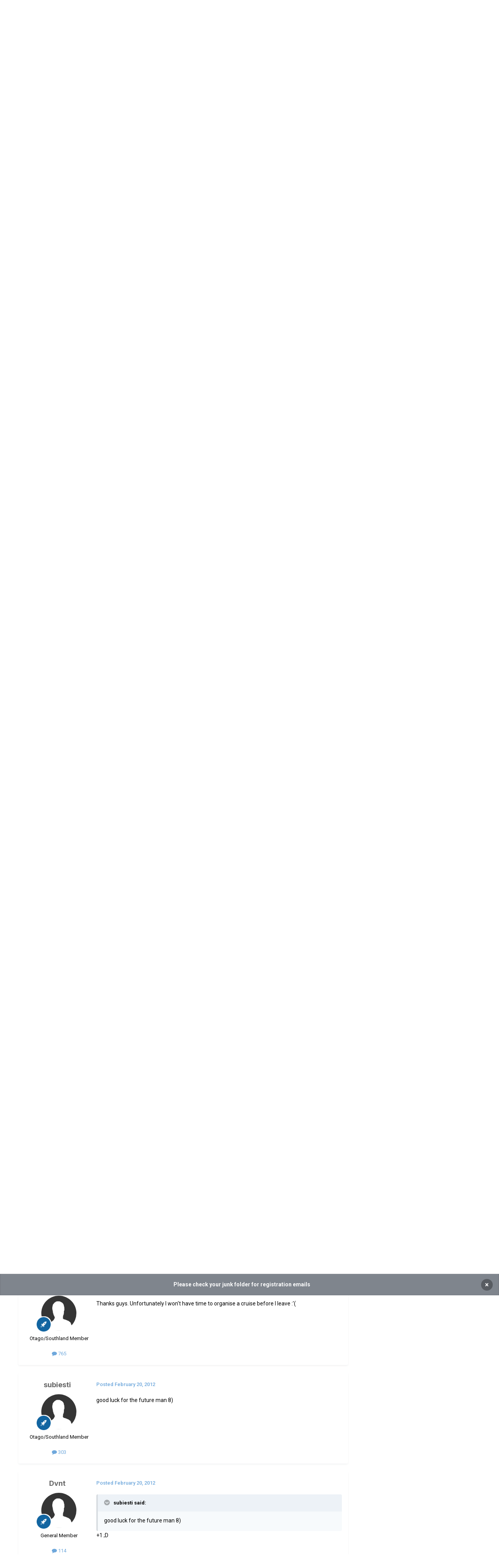

--- FILE ---
content_type: text/html;charset=UTF-8
request_url: https://www.clubsub.org.nz/forum/index.php?/topic/27663-im-leaving-now-kthxbai/
body_size: 21153
content:
<!DOCTYPE html>
<html lang="en-NZ" dir="ltr">
	<head>
		<meta charset="utf-8">
        
		<title>I&#039;m Leaving Now, kthxbai! - Otago / Southland - ClubSUB - All We&#039;ll Drive</title>
		
			<script type="f6efa9701a3dd8810484528e-text/javascript">
  (function(i,s,o,g,r,a,m){i['GoogleAnalyticsObject']=r;i[r]=i[r]||function(){
  (i[r].q=i[r].q||[]).push(arguments)},i[r].l=1*new Date();a=s.createElement(o),
  m=s.getElementsByTagName(o)[0];a.async=1;a.src=g;m.parentNode.insertBefore(a,m)
  })(window,document,'script','https://www.google-analytics.com/analytics.js','ga');

  ga('create', 'UA-65474505-1', 'auto');
  ga('send', 'pageview');

</script>
		
		
		
		

	<meta name="viewport" content="width=device-width, initial-scale=1">


	
	
		<meta property="og:image" content="https://www.clubsub.org.nz/forum/applications/core/interface/file/index.php?file=/monthly_2016_09/FB.jpg.c57e2b28a68f5ec39cea91933fc8a663.jpg">
	


	<meta name="twitter:card" content="summary_large_image" />


	
		<meta name="twitter:site" content="@clubsub_nz" />
	



	
		
			
				<meta property="og:title" content="I&#039;m Leaving Now, kthxbai!">
			
		
	

	
		
			
				<meta property="og:type" content="website">
			
		
	

	
		
			
				<meta property="og:url" content="https://www.clubsub.org.nz/forum/index.php?/topic/27663-im-leaving-now-kthxbai/">
			
		
	

	
		
			
				<meta name="description" content="As of today our house is officially sold :&#039;( which means I will be leaving for Perth in 1-2 weeks (hopefully I&#039;ll get there in time to catch up with subi4snow). I&#039;ll try to organise 1 last cruise before I go.">
			
		
	

	
		
			
				<meta property="og:description" content="As of today our house is officially sold :&#039;( which means I will be leaving for Perth in 1-2 weeks (hopefully I&#039;ll get there in time to catch up with subi4snow). I&#039;ll try to organise 1 last cruise before I go.">
			
		
	

	
		
			
				<meta property="og:updated_time" content="2012-02-21T07:28:10Z">
			
		
	

	
		
			
				<meta property="og:site_name" content="ClubSUB - All We&#039;ll Drive">
			
		
	

	
		
			
				<meta property="og:locale" content="en_NZ">
			
		
	


	
		<link rel="canonical" href="https://www.clubsub.org.nz/forum/index.php?/topic/27663-im-leaving-now-kthxbai/" />
	





<link rel="manifest" href="https://www.clubsub.org.nz/forum/index.php?/manifest.webmanifest/">
<meta name="msapplication-config" content="https://www.clubsub.org.nz/forum/index.php?/browserconfig.xml/">
<meta name="msapplication-starturl" content="/">
<meta name="application-name" content="ClubSUB - All We'll Drive">
<meta name="apple-mobile-web-app-title" content="ClubSUB - All We'll Drive">

	<meta name="theme-color" content="#19669f">






	

	
		
			<link rel="icon" sizes="36x36" href="//www.clubsub.org.nz/forum/applications/core/interface/file/index.php?file=/monthly_2019_05/android-chrome-36x36.png&v=1720845155">
		
	

	
		
			<link rel="icon" sizes="48x48" href="//www.clubsub.org.nz/forum/applications/core/interface/file/index.php?file=/monthly_2019_05/android-chrome-48x48.png&v=1720845155">
		
	

	
		
			<link rel="icon" sizes="72x72" href="//www.clubsub.org.nz/forum/applications/core/interface/file/index.php?file=/monthly_2019_05/android-chrome-72x72.png&v=1720845155">
		
	

	
		
			<link rel="icon" sizes="96x96" href="//www.clubsub.org.nz/forum/applications/core/interface/file/index.php?file=/monthly_2019_05/android-chrome-96x96.png&v=1720845155">
		
	

	
		
			<link rel="icon" sizes="144x144" href="//www.clubsub.org.nz/forum/applications/core/interface/file/index.php?file=/monthly_2019_05/android-chrome-144x144.png&v=1720845155">
		
	

	
		
			<link rel="icon" sizes="192x192" href="//www.clubsub.org.nz/forum/applications/core/interface/file/index.php?file=/monthly_2019_05/android-chrome-192x192.png&v=1720845155">
		
	

	
		
			<link rel="icon" sizes="256x256" href="//www.clubsub.org.nz/forum/applications/core/interface/file/index.php?file=/monthly_2019_05/android-chrome-256x256.png&v=1720845155">
		
	

	
		
			<link rel="icon" sizes="384x384" href="//www.clubsub.org.nz/forum/applications/core/interface/file/index.php?file=/monthly_2019_05/android-chrome-384x384.png&v=1720845155">
		
	

	
		
			<link rel="icon" sizes="512x512" href="//www.clubsub.org.nz/forum/applications/core/interface/file/index.php?file=/monthly_2019_05/android-chrome-512x512.png&v=1720845155">
		
	

	
		
			<meta name="msapplication-square70x70logo" content="//www.clubsub.org.nz/forum/applications/core/interface/file/index.php?file=/monthly_2019_05/msapplication-square70x70logo.png&v=1720845155"/>
		
	

	
		
			<meta name="msapplication-TileImage" content="//www.clubsub.org.nz/forum/applications/core/interface/file/index.php?file=/monthly_2019_05/msapplication-TileImage.png&v=1720845155"/>
		
	

	
		
			<meta name="msapplication-square150x150logo" content="//www.clubsub.org.nz/forum/applications/core/interface/file/index.php?file=/monthly_2019_05/msapplication-square150x150logo.png&v=1720845155"/>
		
	

	
		
			<meta name="msapplication-wide310x150logo" content="//www.clubsub.org.nz/forum/applications/core/interface/file/index.php?file=/monthly_2019_05/msapplication-wide310x150logo.png&v=1720845155"/>
		
	

	
		
			<meta name="msapplication-square310x310logo" content="//www.clubsub.org.nz/forum/applications/core/interface/file/index.php?file=/monthly_2019_05/msapplication-square310x310logo.png&v=1720845155"/>
		
	

	
		
			
				<link rel="apple-touch-icon" href="//www.clubsub.org.nz/forum/applications/core/interface/file/index.php?file=/monthly_2019_05/apple-touch-icon-57x57.png&v=1720845155">
			
		
	

	
		
			
				<link rel="apple-touch-icon" sizes="60x60" href="//www.clubsub.org.nz/forum/applications/core/interface/file/index.php?file=/monthly_2019_05/apple-touch-icon-60x60.png&v=1720845155">
			
		
	

	
		
			
				<link rel="apple-touch-icon" sizes="72x72" href="//www.clubsub.org.nz/forum/applications/core/interface/file/index.php?file=/monthly_2019_05/apple-touch-icon-72x72.png&v=1720845155">
			
		
	

	
		
			
				<link rel="apple-touch-icon" sizes="76x76" href="//www.clubsub.org.nz/forum/applications/core/interface/file/index.php?file=/monthly_2019_05/apple-touch-icon-76x76.png&v=1720845155">
			
		
	

	
		
			
				<link rel="apple-touch-icon" sizes="114x114" href="//www.clubsub.org.nz/forum/applications/core/interface/file/index.php?file=/monthly_2019_05/apple-touch-icon-114x114.png&v=1720845155">
			
		
	

	
		
			
				<link rel="apple-touch-icon" sizes="120x120" href="//www.clubsub.org.nz/forum/applications/core/interface/file/index.php?file=/monthly_2019_05/apple-touch-icon-120x120.png&v=1720845155">
			
		
	

	
		
			
				<link rel="apple-touch-icon" sizes="144x144" href="//www.clubsub.org.nz/forum/applications/core/interface/file/index.php?file=/monthly_2019_05/apple-touch-icon-144x144.png&v=1720845155">
			
		
	

	
		
			
				<link rel="apple-touch-icon" sizes="152x152" href="//www.clubsub.org.nz/forum/applications/core/interface/file/index.php?file=/monthly_2019_05/apple-touch-icon-152x152.png&v=1720845155">
			
		
	

	
		
			
				<link rel="apple-touch-icon" sizes="180x180" href="//www.clubsub.org.nz/forum/applications/core/interface/file/index.php?file=/monthly_2019_05/apple-touch-icon-180x180.png&v=1720845155">
			
		
	





<link rel="preload" href="//www.clubsub.org.nz/forum/applications/core/interface/font/fontawesome-webfont.woff2?v=4.7.0" as="font" crossorigin="anonymous">
		


	<link rel="preconnect" href="https://fonts.googleapis.com">
	<link rel="preconnect" href="https://fonts.gstatic.com" crossorigin>
	
		
			<link href="https://fonts.googleapis.com/css2?family=Inter:wght@300;400;500;600;700&display=swap" rel="stylesheet">
		
		
			<link href="https://fonts.googleapis.com/css2?family=Roboto:wght@300;400;500;600;700&display=swap" rel="stylesheet">
		
	



	<link rel='stylesheet' href='//www.clubsub.org.nz/forum/applications/core/interface/file/index.php?file=/css_built_5/341e4a57816af3ba440d891ca87450ff_framework.css&amp;v=ef3a4a8cfa1759611166' media='all'>

	<link rel='stylesheet' href='//www.clubsub.org.nz/forum/applications/core/interface/file/index.php?file=/css_built_5/05e81b71abe4f22d6eb8d1a929494829_responsive.css&amp;v=ef3a4a8cfa1759611166' media='all'>

	<link rel='stylesheet' href='//www.clubsub.org.nz/forum/applications/core/interface/file/index.php?file=/css_built_5/90eb5adf50a8c640f633d47fd7eb1778_core.css&amp;v=ef3a4a8cfa1759611166' media='all'>

	<link rel='stylesheet' href='//www.clubsub.org.nz/forum/applications/core/interface/file/index.php?file=/css_built_5/5a0da001ccc2200dc5625c3f3934497d_core_responsive.css&amp;v=ef3a4a8cfa1759611166' media='all'>

	<link rel='stylesheet' href='//www.clubsub.org.nz/forum/applications/core/interface/file/index.php?file=/css_built_5/62e269ced0fdab7e30e026f1d30ae516_forums.css&amp;v=ef3a4a8cfa1759611166' media='all'>

	<link rel='stylesheet' href='//www.clubsub.org.nz/forum/applications/core/interface/file/index.php?file=/css_built_5/76e62c573090645fb99a15a363d8620e_forums_responsive.css&amp;v=ef3a4a8cfa1759611166' media='all'>

	<link rel='stylesheet' href='//www.clubsub.org.nz/forum/applications/core/interface/file/index.php?file=/css_built_5/ebdea0c6a7dab6d37900b9190d3ac77b_topics.css&amp;v=ef3a4a8cfa1759611166' media='all'>

	<link rel='stylesheet' href='//www.clubsub.org.nz/forum/applications/core/interface/file/index.php?file=/css_built_5/3887dd5898b1e87e6ec4f74a963426dc_donations.css&amp;v=ef3a4a8cfa1759611166' media='all'>





<link rel='stylesheet' href='//www.clubsub.org.nz/forum/applications/core/interface/file/index.php?file=/css_built_5/258adbb6e4f3e83cd3b355f84e3fa002_custom.css&amp;v=ef3a4a8cfa1759611166' media='all'>




		
		

	
	<link rel='shortcut icon' href='//www.clubsub.org.nz/forum/applications/core/interface/file/index.php?file=/monthly_2019_05/android-icon-48x48.png' type="image/png">

	</head>
	<body class="ipsApp ipsApp_front ipsJS_none ipsClearfix" data-controller="core.front.core.app"  data-message=""  data-pageapp="forums" data-pagelocation="front" data-pagemodule="forums" data-pagecontroller="topic" data-pageid="27663"   >
		
        

        

		<a href="#ipsLayout_mainArea" class="ipsHide" title="Go to main content on this page" accesskey="m">Jump to content</a>
		



<div class='cAnnouncements' data-controller="core.front.core.announcementBanner" >
	
	<div class='cAnnouncementPageTop ipsJS_hide ipsAnnouncement ipsMessage_general' data-announcementId="29">
        
        <span>Please check your junk folder for registration emails</span>
        

		<a href='#' data-role="dismissAnnouncement">×</a>
	</div>
	
</div>



		<div id="ipsLayout_header" class="ipsClearfix">
			<header>
				<div class="ipsLayout_container">
					


<a href='https://www.clubsub.org.nz/forum/' id='elLogo' accesskey='1'><img src="//www.clubsub.org.nz/forum/applications/core/interface/file/index.php?file=/monthly_2021_01/Webp.net-resizeimage.png.c1d6408d3e9010af1f071ef5233995e6.png.8cb9b8ac515966c5d3312deedbb67c49.png" alt='ClubSUB - All We&#039;ll Drive'></a>

					
						

	<ul id="elUserNav" class="ipsList_inline cSignedOut ipsResponsive_showDesktop">
		

	
		<li class='cUserNav_icon'>
			<a href='https://www.facebook.com/ClubSubNZ/' target='_blank' class='cShareLink cShareLink_facebook' rel='noopener noreferrer'><i class='fa fa-facebook'></i></a>
        </li>
	
		<li class='cUserNav_icon'>
			<a href='https://www.instagram.com/clubsub_nz/' target='_blank' class='cShareLink cShareLink_instagram' rel='noopener noreferrer'><i class='fa fa-instagram'></i></a>
        </li>
	

        
		
        
        
            
            
	


	<li class='cUserNav_icon ipsHide' id='elCart_container'></li>
	<li class='elUserNav_sep ipsHide' id='elCart_sep'></li>

<li id="elSignInLink">
                <a href="https://www.clubsub.org.nz/forum/index.php?/login/" data-ipsmenu-closeonclick="false" data-ipsmenu id="elUserSignIn">
                    Existing user? Sign In  <i class="fa fa-caret-down"></i>
                </a>
                
<div id='elUserSignIn_menu' class='ipsMenu ipsMenu_auto ipsHide'>
	<form accept-charset='utf-8' method='post' action='https://www.clubsub.org.nz/forum/index.php?/login/'>
		<input type="hidden" name="csrfKey" value="ad8ff5ae38786e636104c527ed40b343">
		<input type="hidden" name="ref" value="aHR0cHM6Ly93d3cuY2x1YnN1Yi5vcmcubnovZm9ydW0vaW5kZXgucGhwPy90b3BpYy8yNzY2My1pbS1sZWF2aW5nLW5vdy1rdGh4YmFpLw==">
		<div data-role="loginForm">
			
			
			
				<div class='ipsColumns ipsColumns_noSpacing'>
					<div class='ipsColumn ipsColumn_wide' id='elUserSignIn_internal'>
						
<div class="ipsPad ipsForm ipsForm_vertical">
	<h4 class="ipsType_sectionHead">Sign In</h4>
	<br><br>
	<ul class='ipsList_reset'>
		<li class="ipsFieldRow ipsFieldRow_noLabel ipsFieldRow_fullWidth">
			
			
				<input type="email" placeholder="Email Address" name="auth" autocomplete="email">
			
		</li>
		<li class="ipsFieldRow ipsFieldRow_noLabel ipsFieldRow_fullWidth">
			<input type="password" placeholder="Password" name="password" autocomplete="current-password">
		</li>
		<li class="ipsFieldRow ipsFieldRow_checkbox ipsClearfix">
			<span class="ipsCustomInput">
				<input type="checkbox" name="remember_me" id="remember_me_checkbox" value="1" checked aria-checked="true">
				<span></span>
			</span>
			<div class="ipsFieldRow_content">
				<label class="ipsFieldRow_label" for="remember_me_checkbox">Remember me</label>
				<span class="ipsFieldRow_desc">Not recommended on shared computers</span>
			</div>
		</li>
		<li class="ipsFieldRow ipsFieldRow_fullWidth">
			<button type="submit" name="_processLogin" value="usernamepassword" class="ipsButton ipsButton_primary ipsButton_small" id="elSignIn_submit">Sign In</button>
			
				<p class="ipsType_right ipsType_small">
					
						<a href='https://www.clubsub.org.nz/forum/index.php?/lostpassword/' data-ipsDialog data-ipsDialog-title='Forgot your password?'>
					
					Forgot your password?</a>
				</p>
			
		</li>
	</ul>
</div>
					</div>
					<div class='ipsColumn ipsColumn_wide'>
						<div class='ipsPadding' id='elUserSignIn_external'>
							<div class='ipsAreaBackground_light ipsPadding:half'>
								
								
									<div class='ipsType_center ipsMargin_top:half'>
										

<button type="submit" name="_processLogin" value="2" class='ipsButton ipsButton_verySmall ipsButton_fullWidth ipsSocial ipsSocial_facebook' style="background-color: #3a579a">
	
		<span class='ipsSocial_icon'>
			
				<i class='fa fa-facebook-official'></i>
			
		</span>
		<span class='ipsSocial_text'>Sign in with Facebook</span>
	
</button>
									</div>
								
							</div>
						</div>
					</div>
				</div>
			
		</div>
	</form>
</div>
            </li>
            
        
		
			<li>
				
					<a href="https://www.clubsub.org.nz/forum/index.php?/register/"  id="elRegisterButton" class="ipsButton ipsButton_normal ipsButton_primary">Sign Up</a>
				
			</li>
		
	</ul>

						
<ul class='ipsMobileHamburger ipsList_reset ipsResponsive_hideDesktop'>
	<li data-ipsDrawer data-ipsDrawer-drawerElem='#elMobileDrawer'>
		<a href='#'>
			
			
				
			
			
			
			<i class='fa fa-navicon'></i>
		</a>
	</li>
</ul>
					
				</div>
			</header>
			

	<nav data-controller='core.front.core.navBar' class=' ipsResponsive_showDesktop'>
		<div class='ipsNavBar_primary ipsLayout_container '>
			<ul data-role="primaryNavBar" class='ipsClearfix'>
				


	
		
		
		<li  id='elNavSecondary_70' data-role="navBarItem" data-navApp="core" data-navExt="CustomItem">
			
			
				<a href="https://www.clubsub.org.nz/forum/index.php"  data-navItem-id="70" >
					Forum<span class='ipsNavBar_active__identifier'></span>
				</a>
			
			
				<ul class='ipsNavBar_secondary ipsHide' data-role='secondaryNavBar'>
					


	
		
		
		<li  id='elNavSecondary_71' data-role="navBarItem" data-navApp="core" data-navExt="CustomItem">
			
			
				<a href="https://www.clubsub.org.nz/forum/index.php?/events/"  data-navItem-id="71" >
					Calendar<span class='ipsNavBar_active__identifier'></span>
				</a>
			
			
		</li>
	
	

	
		
		
		<li  id='elNavSecondary_81' data-role="navBarItem" data-navApp="core" data-navExt="CustomItem">
			
			
				<a href="https://www.clubsub.org.nz/forum/index.php?/forum/150-garage-section/"  data-navItem-id="81" >
					Garage Section<span class='ipsNavBar_active__identifier'></span>
				</a>
			
			
		</li>
	
	

	
		
		
		<li  id='elNavSecondary_72' data-role="navBarItem" data-navApp="core" data-navExt="StaffDirectory">
			
			
				<a href="https://www.clubsub.org.nz/forum/index.php?/staff/"  data-navItem-id="72" >
					Staff<span class='ipsNavBar_active__identifier'></span>
				</a>
			
			
		</li>
	
	

	
		
		
		<li  id='elNavSecondary_73' data-role="navBarItem" data-navApp="core" data-navExt="CustomItem">
			
			
				<a href="https://www.clubsub.org.nz/forum/index.php?/topic/50277-clubsuborgnz-since-1997-history-memories/"  data-navItem-id="73" >
					ClubSub History<span class='ipsNavBar_active__identifier'></span>
				</a>
			
			
		</li>
	
	

					<li class='ipsHide' id='elNavigationMore_70' data-role='navMore'>
						<a href='#' data-ipsMenu data-ipsMenu-appendTo='#elNavigationMore_70' id='elNavigationMore_70_dropdown'>More <i class='fa fa-caret-down'></i></a>
						<ul class='ipsHide ipsMenu ipsMenu_auto' id='elNavigationMore_70_dropdown_menu' data-role='moreDropdown'></ul>
					</li>
				</ul>
			
		</li>
	
	

	
	

	
		
		
		<li  id='elNavSecondary_49' data-role="navBarItem" data-navApp="nexus" data-navExt="Store">
			
			
				<a href="https://www.clubsub.org.nz/forum/index.php?/store/"  data-navItem-id="49" >
					Store<span class='ipsNavBar_active__identifier'></span>
				</a>
			
			
				<ul class='ipsNavBar_secondary ipsHide' data-role='secondaryNavBar'>
					


	
		
		
		<li  id='elNavSecondary_65' data-role="navBarItem" data-navApp="core" data-navExt="CustomItem">
			
			
				<a href="https://www.clubsub.org.nz/forum/index.php?/store/"  data-navItem-id="65" >
					Products<span class='ipsNavBar_active__identifier'></span>
				</a>
			
			
		</li>
	
	

	
		
		
		<li  id='elNavSecondary_50' data-role="navBarItem" data-navApp="nexus" data-navExt="Donations">
			
			
				<a href="https://www.clubsub.org.nz/forum/index.php?/clients/donations/"  data-navItem-id="50" >
					Donations<span class='ipsNavBar_active__identifier'></span>
				</a>
			
			
		</li>
	
	

	
		
		
		<li  id='elNavSecondary_80' data-role="navBarItem" data-navApp="core" data-navExt="CustomItem">
			
			
				<a href="https://www.clubsub.org.nz/forum/index.php?/store/category/1-subscriptions/"  data-navItem-id="80" >
					Subscriptions<span class='ipsNavBar_active__identifier'></span>
				</a>
			
			
		</li>
	
	

	
	

	
	

	
	

					<li class='ipsHide' id='elNavigationMore_49' data-role='navMore'>
						<a href='#' data-ipsMenu data-ipsMenu-appendTo='#elNavigationMore_49' id='elNavigationMore_49_dropdown'>More <i class='fa fa-caret-down'></i></a>
						<ul class='ipsHide ipsMenu ipsMenu_auto' id='elNavigationMore_49_dropdown_menu' data-role='moreDropdown'></ul>
					</li>
				</ul>
			
		</li>
	
	

	
		
		
		<li  id='elNavSecondary_30' data-role="navBarItem" data-navApp="core" data-navExt="CustomItem">
			
			
				<a href="https://www.clubsub.org.nz/forum/index.php?/forum/139-general-faq/"  data-navItem-id="30" >
					FAQ<span class='ipsNavBar_active__identifier'></span>
				</a>
			
			
				<ul class='ipsNavBar_secondary ipsHide' data-role='secondaryNavBar'>
					


	
		
		
		<li  id='elNavSecondary_36' data-role="navBarItem" data-navApp="core" data-navExt="CustomItem">
			
			
				<a href="https://www.clubsub.org.nz/forum/index.php?/forum/139-general-faq/"  data-navItem-id="36" >
					All FAQ<span class='ipsNavBar_active__identifier'></span>
				</a>
			
			
		</li>
	
	

	
		
		
		<li  id='elNavSecondary_75' data-role="navBarItem" data-navApp="core" data-navExt="CustomItem">
			
			
				<a href="https://www.clubsub.org.nz/forum/index.php?/topic/11624-how-to-decipher-modelchassis-codes-jdm-vehicles/"  data-navItem-id="75" >
					Deciphering Model/Chassis Codes<span class='ipsNavBar_active__identifier'></span>
				</a>
			
			
		</li>
	
	

	
		
		
		<li  id='elNavSecondary_24' data-role="navBarItem" data-navApp="core" data-navExt="CustomItem">
			
			
				<a href="https://www.clubsub.org.nz/forum/index.php?/topic/11624-how-to-decipher-modelchassis-codes-jdm-vehicles/"  data-navItem-id="24" >
					Deciphering Model/Chassis Codes<span class='ipsNavBar_active__identifier'></span>
				</a>
			
			
		</li>
	
	

	
		
		
		<li  id='elNavSecondary_76' data-role="navBarItem" data-navApp="core" data-navExt="CustomItem">
			
			
				<a href="https://www.clubsub.org.nz/forum/index.php?/topic/49046-check-engine-light-codes-my1989-to-my2000/"  data-navItem-id="76" >
					Check Engine Light Codes<span class='ipsNavBar_active__identifier'></span>
				</a>
			
			
		</li>
	
	

	
		
		
		<li  id='elNavSecondary_22' data-role="navBarItem" data-navApp="core" data-navExt="CustomItem">
			
			
				<a href="https://www.clubsub.org.nz/forum/index.php?/topic/49046-check-engine-light-codes-my1989-to-my2000/"  data-navItem-id="22" >
					Check Engine Light Codes<span class='ipsNavBar_active__identifier'></span>
				</a>
			
			
		</li>
	
	

	
		
		
		<li  id='elNavSecondary_77' data-role="navBarItem" data-navApp="core" data-navExt="CustomItem">
			
			
				<a href="https://www.clubsub.org.nz/forum/index.php?/topic/49050-is-my-wrx-an-sti/"  data-navItem-id="77" >
					Is my WRX an STI?<span class='ipsNavBar_active__identifier'></span>
				</a>
			
			
		</li>
	
	

	
		
		
		<li  id='elNavSecondary_23' data-role="navBarItem" data-navApp="core" data-navExt="CustomItem">
			
			
				<a href="https://www.clubsub.org.nz/forum/index.php?/topic/49050-is-my-wrx-an-sti/"  data-navItem-id="23" >
					Is my WRX an STI?<span class='ipsNavBar_active__identifier'></span>
				</a>
			
			
		</li>
	
	

	
		
		
		<li  id='elNavSecondary_78' data-role="navBarItem" data-navApp="core" data-navExt="CustomItem">
			
			
				<a href="https://www.clubsub.org.nz/forum/index.php?/topic/49078-how-to-post-photos-in-your-threads/"  data-navItem-id="78" >
					How To Add Photos to Posts<span class='ipsNavBar_active__identifier'></span>
				</a>
			
			
		</li>
	
	

	
		
		
		<li  id='elNavSecondary_79' data-role="navBarItem" data-navApp="core" data-navExt="CustomItem">
			
			
				<a href="https://www.clubsub.org.nz/forum/index.php?/topic/49085-how-to-post-videos-in-your-threads/"  data-navItem-id="79" >
					How To Add Videos to Posts<span class='ipsNavBar_active__identifier'></span>
				</a>
			
			
		</li>
	
	

					<li class='ipsHide' id='elNavigationMore_30' data-role='navMore'>
						<a href='#' data-ipsMenu data-ipsMenu-appendTo='#elNavigationMore_30' id='elNavigationMore_30_dropdown'>More <i class='fa fa-caret-down'></i></a>
						<ul class='ipsHide ipsMenu ipsMenu_auto' id='elNavigationMore_30_dropdown_menu' data-role='moreDropdown'></ul>
					</li>
				</ul>
			
		</li>
	
	

	
		
		
		<li  id='elNavSecondary_48' data-role="navBarItem" data-navApp="core" data-navExt="Leaderboard">
			
			
				<a href="https://www.clubsub.org.nz/forum/index.php?/leaderboard/"  data-navItem-id="48" >
					Leaderboard<span class='ipsNavBar_active__identifier'></span>
				</a>
			
			
		</li>
	
	

	
		
		
		<li  id='elNavSecondary_37' data-role="navBarItem" data-navApp="core" data-navExt="Menu">
			
			
				<a href="#" id="elNavigation_37" data-ipsMenu data-ipsMenu-appendTo='#elNavSecondary_37' data-ipsMenu-activeClass='ipsNavActive_menu' data-navItem-id="37" >
					ClubSUB in your Area <i class="fa fa-caret-down"></i><span class='ipsNavBar_active__identifier'></span>
				</a>
				<ul id="elNavigation_37_menu" class="ipsMenu ipsMenu_auto ipsHide">
					

	
		
			<li class='ipsMenu_item' >
				<a href='https://www.clubsub.org.nz/forum/index.php?/forum/17-aucklandnorthland/' >
					Auckland / Northland
				</a>
			</li>
		
	

	
		
			<li class='ipsMenu_item' >
				<a href='https://www.clubsub.org.nz/forum/index.php?/forum/113-central-north-island/' >
					Waikato / Bay of Plenty / Taupo
				</a>
			</li>
		
	

	
		
			<li class='ipsMenu_item' >
				<a href='https://www.clubsub.org.nz/forum/index.php?/forum/153-taranaki-whanganui/' >
					Taranaki / Whanganui
				</a>
			</li>
		
	

	
		
			<li class='ipsMenu_item' >
				<a href='https://www.clubsub.org.nz/forum/index.php?/forum/18-manawatuhawkes-bay/' >
					Manawatu / Wairarapa / Hawkes Bay
				</a>
			</li>
		
	

	
		
			<li class='ipsMenu_item' >
				<a href='https://www.clubsub.org.nz/forum/index.php?/forum/19-wellington/' >
					Wellington / Kapiti
				</a>
			</li>
		
	

	
		
			<li class='ipsMenu_item' >
				<a href='https://www.clubsub.org.nz/forum/index.php?/forum/115-nelson-baysmarlborough/' >
					Nelson Bays / Marlborough
				</a>
			</li>
		
	

	
		
			<li class='ipsMenu_item' >
				<a href='https://www.clubsub.org.nz/forum/index.php?/forum/20-christchurch/' >
					Canterbury
				</a>
			</li>
		
	

	
		
			<li class='ipsMenu_item' >
				<a href='https://www.clubsub.org.nz/forum/index.php?/forum/58-otago-southland/' >
					Otago / Southland
				</a>
			</li>
		
	

	
		
			<li class='ipsMenu_item' >
				<a href='https://www.clubsub.org.nz/forum/index.php?/forum/135-outside-nz/' >
					Outside of New Zealand
				</a>
			</li>
		
	

				</ul>
			
			
		</li>
	
	

	
	

	
	

	
	

	
	

				<li class='ipsHide' id='elNavigationMore' data-role='navMore'>
					<a href='#' data-ipsMenu data-ipsMenu-appendTo='#elNavigationMore' id='elNavigationMore_dropdown'>More</a>
					<ul class='ipsNavBar_secondary ipsHide' data-role='secondaryNavBar'>
						<li class='ipsHide' id='elNavigationMore_more' data-role='navMore'>
							<a href='#' data-ipsMenu data-ipsMenu-appendTo='#elNavigationMore_more' id='elNavigationMore_more_dropdown'>More <i class='fa fa-caret-down'></i></a>
							<ul class='ipsHide ipsMenu ipsMenu_auto' id='elNavigationMore_more_dropdown_menu' data-role='moreDropdown'></ul>
						</li>
					</ul>
				</li>
			</ul>
			

	<div id="elSearchWrapper">
		<div id='elSearch' data-controller="core.front.core.quickSearch">
			<form accept-charset='utf-8' action='//www.clubsub.org.nz/forum/index.php?/search/&amp;do=quicksearch' method='post'>
                <input type='search' id='elSearchField' placeholder='Search...' name='q' autocomplete='off' aria-label='Search'>
                <details class='cSearchFilter'>
                    <summary class='cSearchFilter__text'></summary>
                    <ul class='cSearchFilter__menu'>
                        
                        <li><label><input type="radio" name="type" value="all" ><span class='cSearchFilter__menuText'>Everywhere</span></label></li>
                        
                            
                                <li><label><input type="radio" name="type" value='contextual_{&quot;type&quot;:&quot;forums_topic&quot;,&quot;nodes&quot;:58}' checked><span class='cSearchFilter__menuText'>This Forum</span></label></li>
                            
                                <li><label><input type="radio" name="type" value='contextual_{&quot;type&quot;:&quot;forums_topic&quot;,&quot;item&quot;:27663}' checked><span class='cSearchFilter__menuText'>This Topic</span></label></li>
                            
                        
                        
                            <li><label><input type="radio" name="type" value="core_statuses_status"><span class='cSearchFilter__menuText'>Status Updates</span></label></li>
                        
                            <li><label><input type="radio" name="type" value="forums_topic"><span class='cSearchFilter__menuText'>Topics</span></label></li>
                        
                            <li><label><input type="radio" name="type" value="calendar_event"><span class='cSearchFilter__menuText'>Events</span></label></li>
                        
                            <li><label><input type="radio" name="type" value="nexus_package_item"><span class='cSearchFilter__menuText'>Products</span></label></li>
                        
                            <li><label><input type="radio" name="type" value="core_members"><span class='cSearchFilter__menuText'>Members</span></label></li>
                        
                    </ul>
                </details>
				<button class='cSearchSubmit' type="submit" aria-label='Search'><i class="fa fa-search"></i></button>
			</form>
		</div>
	</div>

		</div>
	</nav>

			
<ul id='elMobileNav' class='ipsResponsive_hideDesktop' data-controller='core.front.core.mobileNav'>
	
		
			
			
				
				
			
				
					<li id='elMobileBreadcrumb'>
						<a href='https://www.clubsub.org.nz/forum/index.php?/forum/58-otago-southland/'>
							<span>Otago / Southland</span>
						</a>
					</li>
				
				
			
				
				
			
		
	
	
	
	<li >
		<a data-action="defaultStream" href='https://www.clubsub.org.nz/forum/index.php?/discover/'><i class="fa fa-newspaper-o" aria-hidden="true"></i></a>
	</li>

	

	
		<li class='ipsJS_show'>
			<a href='https://www.clubsub.org.nz/forum/index.php?/search/'><i class='fa fa-search'></i></a>
		</li>
	
</ul>
		</div>
		<main id="ipsLayout_body" class="ipsLayout_container">
			<div id="ipsLayout_contentArea">
				<div id="ipsLayout_contentWrapper">
					
<nav class='ipsBreadcrumb ipsBreadcrumb_top ipsFaded_withHover'>
	

	<ul class='ipsList_inline ipsPos_right'>
		
		<li >
			<a data-action="defaultStream" class='ipsType_light '  href='https://www.clubsub.org.nz/forum/index.php?/discover/'><i class="fa fa-newspaper-o" aria-hidden="true"></i> <span>All Activity</span></a>
		</li>
		
	</ul>

	<ul data-role="breadcrumbList">
		<li>
			<a title="Home" href='https://www.clubsub.org.nz/forum/'>
				<span>Home <i class='fa fa-angle-right'></i></span>
			</a>
		</li>
		
		
			<li>
				
					<a href='https://www.clubsub.org.nz/forum/index.php?/forum/8-regionsevents/'>
						<span>Regions/Events <i class='fa fa-angle-right' aria-hidden="true"></i></span>
					</a>
				
			</li>
		
			<li>
				
					<a href='https://www.clubsub.org.nz/forum/index.php?/forum/58-otago-southland/'>
						<span>Otago / Southland <i class='fa fa-angle-right' aria-hidden="true"></i></span>
					</a>
				
			</li>
		
			<li>
				
					I&#039;m Leaving Now, kthxbai!
				
			</li>
		
	</ul>
</nav>
					
					<div id="ipsLayout_mainArea">
						<script async src="//pagead2.googlesyndication.com/pagead/js/adsbygoogle.js" type="f6efa9701a3dd8810484528e-text/javascript"></script>
<!-- Forum Sidebar -->
<ins class="adsbygoogle"
     style="display:block"
     data-ad-client="ca-pub-1127510817850511"
     data-ad-slot="1658058782"
     data-ad-format="auto"></ins>
<script type="f6efa9701a3dd8810484528e-text/javascript">
(adsbygoogle = window.adsbygoogle || []).push({});
</script>
						
						
						

	




	<div class='cWidgetContainer '  data-role='widgetReceiver' data-orientation='horizontal' data-widgetArea='header'>
		<ul class='ipsList_reset'>
			
				
					
					<li class='ipsWidget ipsWidget_horizontal ipsBox  ipsWidgetHide ipsHide ' data-blockID='app_core_announcements_boy9igoww' data-blockConfig="true" data-blockTitle="Announcements" data-blockErrorMessage="This block cannot be shown. This could be because it needs configuring, is unable to show on this page, or will show after reloading this page."  data-controller='core.front.widgets.block'></li>
				
					
					<li class='ipsWidget ipsWidget_horizontal ipsBox  ' data-blockID='app_nexus_donations_298rkmsk6' data-blockConfig="true" data-blockTitle="Donation Goals" data-blockErrorMessage="This block cannot be shown. This could be because it needs configuring, is unable to show on this page, or will show after reloading this page."  data-controller='core.front.widgets.block'>
<h3 class="ipsType_reset ipsWidget_title">Current Donation Goals</h3>

<div class='ipsWidget_inner'>
	<ul class='ipsDataList'>
		
			<li class="ipsDataItem">
                

					<div class='ipsDataItem_main'>
						<div class='ipsType_large ipsType_break ipsType_blendLinks'>Donate towards Forum running costs</div>
						
							<div class="ipsType_light ipsType_small">
								Raised $0.00
							</div>
						
					</div>
                
			</li>
		
	</ul>
</div></li>
				
			
		</ul>
	</div>

						



<div class='ipsPageHeader ipsResponsive_pull ipsBox ipsPadding sm:ipsPadding:half ipsMargin_bottom'>
		
	
	<div class='ipsFlex ipsFlex-ai:center ipsFlex-fw:wrap ipsGap:4'>
		<div class='ipsFlex-flex:11'>
			<h1 class='ipsType_pageTitle ipsContained_container'>
				

				
				
					<span class='ipsType_break ipsContained'>
						<span>I&#039;m Leaving Now, kthxbai!</span>
					</span>
				
			</h1>
			
			
		</div>
		
			<div class='ipsFlex-flex:00 ipsType_light'>
				
				
<div  class='ipsClearfix ipsRating  ipsRating_veryLarge'>
	
	<ul class='ipsRating_collective'>
		
			
				<li class='ipsRating_off'>
					<i class='fa fa-star'></i>
				</li>
			
		
			
				<li class='ipsRating_off'>
					<i class='fa fa-star'></i>
				</li>
			
		
			
				<li class='ipsRating_off'>
					<i class='fa fa-star'></i>
				</li>
			
		
			
				<li class='ipsRating_off'>
					<i class='fa fa-star'></i>
				</li>
			
		
			
				<li class='ipsRating_off'>
					<i class='fa fa-star'></i>
				</li>
			
		
	</ul>
</div>
			</div>
		
	</div>
	<hr class='ipsHr'>
	<div class='ipsPageHeader__meta ipsFlex ipsFlex-jc:between ipsFlex-ai:center ipsFlex-fw:wrap ipsGap:3'>
		<div class='ipsFlex-flex:11'>
			<div class='ipsPhotoPanel ipsPhotoPanel_mini ipsPhotoPanel_notPhone ipsClearfix'>
				


	<a href="https://www.clubsub.org.nz/forum/index.php?/profile/845-andrew-nr/" rel="nofollow" data-ipsHover data-ipsHover-width="370" data-ipsHover-target="https://www.clubsub.org.nz/forum/index.php?/profile/845-andrew-nr/&amp;do=hovercard" class="ipsUserPhoto ipsUserPhoto_mini" title="Go to Andrew NR's profile">
		<img src='//www.clubsub.org.nz/forum/applications/core/interface/file/index.php?file=/set_resources_5/84c1e40ea0e759e3f1505eb1788ddf3c_default_photo.png' alt='Andrew NR' loading="lazy">
	</a>

				<div>
					<p class='ipsType_reset ipsType_blendLinks'>
						<span class='ipsType_normal'>
						
							<strong>By 


<a href='https://www.clubsub.org.nz/forum/index.php?/profile/845-andrew-nr/' rel="nofollow" data-ipsHover data-ipsHover-width='370' data-ipsHover-target='https://www.clubsub.org.nz/forum/index.php?/profile/845-andrew-nr/&amp;do=hovercard&amp;referrer=https%253A%252F%252Fwww.clubsub.org.nz%252Fforum%252Findex.php%253F%252Ftopic%252F27663-im-leaving-now-kthxbai%252F' title="Go to Andrew NR's profile" class="ipsType_break">Andrew NR</a></strong><br />
							<span class='ipsType_light'><time datetime='2012-02-14T03:28:17Z' title='14/02/12 03:28  AM' data-short='13 yr'>February 14, 2012</time> in <a href="https://www.clubsub.org.nz/forum/index.php?/forum/58-otago-southland/">Otago / Southland</a></span>
						
						</span>
					</p>
				</div>
			</div>
		</div>
		
			<div class='ipsFlex-flex:01 ipsResponsive_hidePhone'>
				<div class='ipsShareLinks'>
					
						


    <a href='#elShareItem_392435691_menu' id='elShareItem_392435691' data-ipsMenu class='ipsShareButton ipsButton ipsButton_verySmall ipsButton_link ipsButton_link--light'>
        <span><i class='fa fa-share-alt'></i></span> &nbsp;Share
    </a>

    <div class='ipsPadding ipsMenu ipsMenu_normal ipsHide' id='elShareItem_392435691_menu' data-controller="core.front.core.sharelink">
        
        
        <span data-ipsCopy data-ipsCopy-flashmessage>
            <a href="https://www.clubsub.org.nz/forum/index.php?/topic/27663-im-leaving-now-kthxbai/" class="ipsButton ipsButton_light ipsButton_small ipsButton_fullWidth" data-role="copyButton" data-clipboard-text="https://www.clubsub.org.nz/forum/index.php?/topic/27663-im-leaving-now-kthxbai/" data-ipstooltip title='Copy Link to Clipboard'><i class="fa fa-clone"></i> https://www.clubsub.org.nz/forum/index.php?/topic/27663-im-leaving-now-kthxbai/</a>
        </span>
        <ul class='ipsShareLinks ipsMargin_top:half'>
            
                <li>
<a href="https://x.com/share?url=https%3A%2F%2Fwww.clubsub.org.nz%2Fforum%2Findex.php%3F%2Ftopic%2F27663-im-leaving-now-kthxbai%2F" class="cShareLink cShareLink_x" target="_blank" data-role="shareLink" title='Share on X' data-ipsTooltip rel='nofollow noopener'>
    <i class="fa fa-x"></i>
</a></li>
            
                <li>
<a href="https://www.facebook.com/sharer/sharer.php?u=https%3A%2F%2Fwww.clubsub.org.nz%2Fforum%2Findex.php%3F%2Ftopic%2F27663-im-leaving-now-kthxbai%2F" class="cShareLink cShareLink_facebook" target="_blank" data-role="shareLink" title='Share on Facebook' data-ipsTooltip rel='noopener nofollow'>
	<i class="fa fa-facebook"></i>
</a></li>
            
                <li>
<a href="https://www.reddit.com/submit?url=https%3A%2F%2Fwww.clubsub.org.nz%2Fforum%2Findex.php%3F%2Ftopic%2F27663-im-leaving-now-kthxbai%2F&amp;title=I%27m+Leaving+Now%2C+kthxbai%21" rel="nofollow noopener" class="cShareLink cShareLink_reddit" target="_blank" title='Share on Reddit' data-ipsTooltip>
	<i class="fa fa-reddit"></i>
</a></li>
            
                <li>
<a href="https://www.linkedin.com/shareArticle?mini=true&amp;url=https%3A%2F%2Fwww.clubsub.org.nz%2Fforum%2Findex.php%3F%2Ftopic%2F27663-im-leaving-now-kthxbai%2F&amp;title=I%27m+Leaving+Now%2C+kthxbai%21" rel="nofollow noopener" class="cShareLink cShareLink_linkedin" target="_blank" data-role="shareLink" title='Share on LinkedIn' data-ipsTooltip>
	<i class="fa fa-linkedin"></i>
</a></li>
            
                <li>
<a href="https://pinterest.com/pin/create/button/?url=https://www.clubsub.org.nz/forum/index.php?/topic/27663-im-leaving-now-kthxbai/&amp;media=https://www.clubsub.org.nz/forum/applications/core/interface/file/index.php?file=/monthly_2016_09/FB.jpg.c57e2b28a68f5ec39cea91933fc8a663.jpg" class="cShareLink cShareLink_pinterest" rel="nofollow noopener" target="_blank" data-role="shareLink" title='Share on Pinterest' data-ipsTooltip>
	<i class="fa fa-pinterest"></i>
</a></li>
            
        </ul>
        
            <hr class='ipsHr'>
            <button class='ipsHide ipsButton ipsButton_verySmall ipsButton_light ipsButton_fullWidth ipsMargin_top:half' data-controller='core.front.core.webshare' data-role='webShare' data-webShareTitle='I&#039;m Leaving Now, kthxbai!' data-webShareText='I&#039;m Leaving Now, kthxbai!' data-webShareUrl='https://www.clubsub.org.nz/forum/index.php?/topic/27663-im-leaving-now-kthxbai/'>More sharing options...</button>
        
    </div>

					
					
                    

					



					

<div data-followApp='forums' data-followArea='topic' data-followID='27663' data-controller='core.front.core.followButton'>
	

	<a href='https://www.clubsub.org.nz/forum/index.php?/login/' rel="nofollow" class="ipsFollow ipsPos_middle ipsButton ipsButton_light ipsButton_verySmall ipsButton_disabled" data-role="followButton" data-ipsTooltip title='Sign in to follow this'>
		<span>Followers</span>
		<span class='ipsCommentCount'>0</span>
	</a>

</div>
				</div>
			</div>
					
	</div>
	
	
</div>








<div class='ipsClearfix'>
	<ul class="ipsToolList ipsToolList_horizontal ipsClearfix ipsSpacer_both ipsResponsive_hidePhone">
		
		
		
	</ul>
</div>

<div id='comments' data-controller='core.front.core.commentFeed,forums.front.topic.view, core.front.core.ignoredComments' data-autoPoll data-baseURL='https://www.clubsub.org.nz/forum/index.php?/topic/27663-im-leaving-now-kthxbai/' data-lastPage data-feedID='topic-27663' class='cTopic ipsClear ipsSpacer_top'>
	
			
	

	

<div data-controller='core.front.core.recommendedComments' data-url='https://www.clubsub.org.nz/forum/index.php?/topic/27663-im-leaving-now-kthxbai/&amp;recommended=comments' class='ipsRecommendedComments ipsHide'>
	<div data-role="recommendedComments">
		<h2 class='ipsType_sectionHead ipsType_large ipsType_bold ipsMargin_bottom'>Recommended Posts</h2>
		
	</div>
</div>
	
	<div id="elPostFeed" data-role='commentFeed' data-controller='core.front.core.moderation' >
		<form action="https://www.clubsub.org.nz/forum/index.php?/topic/27663-im-leaving-now-kthxbai/&amp;csrfKey=ad8ff5ae38786e636104c527ed40b343&amp;do=multimodComment" method="post" data-ipsPageAction data-role='moderationTools'>
			
			
				

					

					
					



<a id='findComment-385189'></a>
<a id='comment-385189'></a>
<article  id='elComment_385189' class='cPost ipsBox ipsResponsive_pull  ipsComment  ipsComment_parent ipsClearfix ipsClear ipsColumns ipsColumns_noSpacing ipsColumns_collapsePhone    '>
	

	

	<div class='cAuthorPane_mobile ipsResponsive_showPhone'>
		<div class='cAuthorPane_photo'>
			<div class='cAuthorPane_photoWrap'>
				


	<a href="https://www.clubsub.org.nz/forum/index.php?/profile/845-andrew-nr/" rel="nofollow" data-ipsHover data-ipsHover-width="370" data-ipsHover-target="https://www.clubsub.org.nz/forum/index.php?/profile/845-andrew-nr/&amp;do=hovercard" class="ipsUserPhoto ipsUserPhoto_large" title="Go to Andrew NR's profile">
		<img src='//www.clubsub.org.nz/forum/applications/core/interface/file/index.php?file=/set_resources_5/84c1e40ea0e759e3f1505eb1788ddf3c_default_photo.png' alt='Andrew NR' loading="lazy">
	</a>

				
				
					<a href="https://www.clubsub.org.nz/forum/index.php?/profile/845-andrew-nr/badges/" rel="nofollow">
						
<img src='//www.clubsub.org.nz/forum/applications/core/interface/file/index.php?file=/set_resources_5/84c1e40ea0e759e3f1505eb1788ddf3c_default_rank.png' loading="lazy" alt="Motormouth" class="cAuthorPane_badge cAuthorPane_badge--rank ipsOutline ipsOutline:2px" data-ipsTooltip title="Rank: Motormouth (4/7)">
					</a>
				
			</div>
		</div>
		<div class='cAuthorPane_content'>
			<h3 class='ipsType_sectionHead cAuthorPane_author ipsType_break ipsType_blendLinks ipsFlex ipsFlex-ai:center'>
				


<a href='https://www.clubsub.org.nz/forum/index.php?/profile/845-andrew-nr/' rel="nofollow" data-ipsHover data-ipsHover-width='370' data-ipsHover-target='https://www.clubsub.org.nz/forum/index.php?/profile/845-andrew-nr/&amp;do=hovercard&amp;referrer=https%253A%252F%252Fwww.clubsub.org.nz%252Fforum%252Findex.php%253F%252Ftopic%252F27663-im-leaving-now-kthxbai%252F' title="Go to Andrew NR's profile" class="ipsType_break">Andrew NR</a>
			</h3>
			<div class='ipsType_light ipsType_reset'>
			    <a href='https://www.clubsub.org.nz/forum/index.php?/topic/27663-im-leaving-now-kthxbai/#findComment-385189' rel="nofollow" class='ipsType_blendLinks'>Posted <time datetime='2012-02-14T03:28:17Z' title='14/02/12 03:28  AM' data-short='13 yr'>February 14, 2012</time></a>
				
			</div>
		</div>
	</div>
	<aside class='ipsComment_author cAuthorPane ipsColumn ipsColumn_medium ipsResponsive_hidePhone'>
		<h3 class='ipsType_sectionHead cAuthorPane_author ipsType_blendLinks ipsType_break'><strong>


<a href='https://www.clubsub.org.nz/forum/index.php?/profile/845-andrew-nr/' rel="nofollow" data-ipsHover data-ipsHover-width='370' data-ipsHover-target='https://www.clubsub.org.nz/forum/index.php?/profile/845-andrew-nr/&amp;do=hovercard&amp;referrer=https%253A%252F%252Fwww.clubsub.org.nz%252Fforum%252Findex.php%253F%252Ftopic%252F27663-im-leaving-now-kthxbai%252F' title="Go to Andrew NR's profile" class="ipsType_break">Andrew NR</a></strong>
			
		</h3>
		<ul class='cAuthorPane_info ipsList_reset'>
			<li data-role='photo' class='cAuthorPane_photo'>
				<div class='cAuthorPane_photoWrap'>
					


	<a href="https://www.clubsub.org.nz/forum/index.php?/profile/845-andrew-nr/" rel="nofollow" data-ipsHover data-ipsHover-width="370" data-ipsHover-target="https://www.clubsub.org.nz/forum/index.php?/profile/845-andrew-nr/&amp;do=hovercard" class="ipsUserPhoto ipsUserPhoto_large" title="Go to Andrew NR's profile">
		<img src='//www.clubsub.org.nz/forum/applications/core/interface/file/index.php?file=/set_resources_5/84c1e40ea0e759e3f1505eb1788ddf3c_default_photo.png' alt='Andrew NR' loading="lazy">
	</a>

					
					
						
<img src='//www.clubsub.org.nz/forum/applications/core/interface/file/index.php?file=/set_resources_5/84c1e40ea0e759e3f1505eb1788ddf3c_default_rank.png' loading="lazy" alt="Motormouth" class="cAuthorPane_badge cAuthorPane_badge--rank ipsOutline ipsOutline:2px" data-ipsTooltip title="Rank: Motormouth (4/7)">
					
				</div>
			</li>
			
				<li data-role='group'>Otago/Southland Member</li>
				
			
			
				<li data-role='stats' class='ipsMargin_top'>
					<ul class="ipsList_reset ipsType_light ipsFlex ipsFlex-ai:center ipsFlex-jc:center ipsGap_row:2 cAuthorPane_stats">
						<li>
							
								<a href="https://www.clubsub.org.nz/forum/index.php?/profile/845-andrew-nr/content/" rel="nofollow" title="765 posts" data-ipsTooltip class="ipsType_blendLinks">
							
								<i class="fa fa-comment"></i> 765
							
								</a>
							
						</li>
						
					</ul>
				</li>
			
			
				

			
		</ul>
	</aside>
	<div class='ipsColumn ipsColumn_fluid ipsMargin:none'>
		

<div id='comment-385189_wrap' data-controller='core.front.core.comment' data-commentApp='forums' data-commentType='forums' data-commentID="385189" data-quoteData='{&quot;userid&quot;:845,&quot;username&quot;:&quot;Andrew NR&quot;,&quot;timestamp&quot;:1329190097,&quot;contentapp&quot;:&quot;forums&quot;,&quot;contenttype&quot;:&quot;forums&quot;,&quot;contentid&quot;:27663,&quot;contentclass&quot;:&quot;forums_Topic&quot;,&quot;contentcommentid&quot;:385189}' class='ipsComment_content ipsType_medium'>

	<div class='ipsComment_meta ipsType_light ipsFlex ipsFlex-ai:center ipsFlex-jc:between ipsFlex-fd:row-reverse'>
		<div class='ipsType_light ipsType_reset ipsType_blendLinks ipsComment_toolWrap'>
			<div class='ipsResponsive_hidePhone ipsComment_badges'>
				<ul class='ipsList_reset ipsFlex ipsFlex-jc:end ipsFlex-fw:wrap ipsGap:2 ipsGap_row:1'>
					
					
					
					
					
				</ul>
			</div>
			<ul class='ipsList_reset ipsComment_tools'>
				<li>
					<a href='#elControls_385189_menu' class='ipsComment_ellipsis' id='elControls_385189' title='More options...' data-ipsMenu data-ipsMenu-appendTo='#comment-385189_wrap'><i class='fa fa-ellipsis-h'></i></a>
					<ul id='elControls_385189_menu' class='ipsMenu ipsMenu_narrow ipsHide'>
						
						
                        
						
						
						
							
								
							
							
							
							
							
							
						
					</ul>
				</li>
				
			</ul>
		</div>

		<div class='ipsType_reset ipsResponsive_hidePhone'>
		   
		   Posted <time datetime='2012-02-14T03:28:17Z' title='14/02/12 03:28  AM' data-short='13 yr'>February 14, 2012</time>
		   
			
			<span class='ipsResponsive_hidePhone'>
				
				
			</span>
		</div>
	</div>

	

    

	<div class='cPost_contentWrap'>
		
		<div data-role='commentContent' class='ipsType_normal ipsType_richText ipsPadding_bottom ipsContained' data-controller='core.front.core.lightboxedImages'>
			<p>As of today our house is officially sold :'( which means I will be leaving for Perth in 1-2 weeks (hopefully I'll get there in time to catch up with subi4snow). I'll try to organise 1 last cruise before I go.</p>

			
		</div>

		

		
			

		
	</div>

	
    
</div>
	</div>
</article>
					
					
						<script async src="//pagead2.googlesyndication.com/pagead/js/adsbygoogle.js" type="f6efa9701a3dd8810484528e-text/javascript"></script>
<!-- Forum Sidebar -->
<div id="first-topic-ad-container">
<ins class="adsbygoogle"
     style="display:block"
     data-ad-client="ca-pub-1127510817850511"
     data-ad-slot="1658058782"
     data-ad-format="auto"
     ></ins>
</div>
<script type="f6efa9701a3dd8810484528e-text/javascript">
  /**
   * When next page/page number's click, it appears pages's loaded in a special way that the post content's inserted into document dynamicly.
   * It causes the size's not defined yet when they just inserted which cause google ad fails to retrieve the size of the ad container and cause a "no slot" error
   * In theory even the ad fails to load, it shouldn't affect anything but it appears the "loading modal" won't go away maybe because of some events not being handled gracefully in IPS.
   * The solution is to test if the ad container has non-empty size then initialize the ad. This kind of period check is always evil so max retry limit's introduced.
   */
  (function() {
    var MAX_RETRY = 10;
    var counter = 0;
    
    function loadAd() {
      var $c = $('#first-topic-ad-container');
      // console.log($c.length + ", w: " + $c.width() + ', h: ' + $c.height());
      if ($c.width() > 0) {
        (adsbygoogle = window.adsbygoogle || []).push({});
      } else {
        if (counter < MAX_RETRY) {
          counter++;
          setTimeout(loadAd, 500);
        }
      }
    }
    loadAd();
  })();
</script>
					
					
				

					

					
					



<a id='findComment-385208'></a>
<a id='comment-385208'></a>
<article  id='elComment_385208' class='cPost ipsBox ipsResponsive_pull  ipsComment  ipsComment_parent ipsClearfix ipsClear ipsColumns ipsColumns_noSpacing ipsColumns_collapsePhone    '>
	

	

	<div class='cAuthorPane_mobile ipsResponsive_showPhone'>
		<div class='cAuthorPane_photo'>
			<div class='cAuthorPane_photoWrap'>
				


	<a href="https://www.clubsub.org.nz/forum/index.php?/profile/10487-subi4snow/" rel="nofollow" data-ipsHover data-ipsHover-width="370" data-ipsHover-target="https://www.clubsub.org.nz/forum/index.php?/profile/10487-subi4snow/&amp;do=hovercard" class="ipsUserPhoto ipsUserPhoto_large" title="Go to subi4snow's profile">
		<img src='//www.clubsub.org.nz/forum/applications/core/interface/file/index.php?file=/set_resources_5/84c1e40ea0e759e3f1505eb1788ddf3c_default_photo.png' alt='subi4snow' loading="lazy">
	</a>

				
				
					<a href="https://www.clubsub.org.nz/forum/index.php?/profile/10487-subi4snow/badges/" rel="nofollow">
						
<img src='//www.clubsub.org.nz/forum/applications/core/interface/file/index.php?file=/set_resources_5/84c1e40ea0e759e3f1505eb1788ddf3c_default_rank.png' loading="lazy" alt="Motormouth" class="cAuthorPane_badge cAuthorPane_badge--rank ipsOutline ipsOutline:2px" data-ipsTooltip title="Rank: Motormouth (4/7)">
					</a>
				
			</div>
		</div>
		<div class='cAuthorPane_content'>
			<h3 class='ipsType_sectionHead cAuthorPane_author ipsType_break ipsType_blendLinks ipsFlex ipsFlex-ai:center'>
				


<a href='https://www.clubsub.org.nz/forum/index.php?/profile/10487-subi4snow/' rel="nofollow" data-ipsHover data-ipsHover-width='370' data-ipsHover-target='https://www.clubsub.org.nz/forum/index.php?/profile/10487-subi4snow/&amp;do=hovercard&amp;referrer=https%253A%252F%252Fwww.clubsub.org.nz%252Fforum%252Findex.php%253F%252Ftopic%252F27663-im-leaving-now-kthxbai%252F' title="Go to subi4snow's profile" class="ipsType_break">subi4snow</a>
			</h3>
			<div class='ipsType_light ipsType_reset'>
			    <a href='https://www.clubsub.org.nz/forum/index.php?/topic/27663-im-leaving-now-kthxbai/#findComment-385208' rel="nofollow" class='ipsType_blendLinks'>Posted <time datetime='2012-02-14T04:11:55Z' title='14/02/12 04:11  AM' data-short='13 yr'>February 14, 2012</time></a>
				
			</div>
		</div>
	</div>
	<aside class='ipsComment_author cAuthorPane ipsColumn ipsColumn_medium ipsResponsive_hidePhone'>
		<h3 class='ipsType_sectionHead cAuthorPane_author ipsType_blendLinks ipsType_break'><strong>


<a href='https://www.clubsub.org.nz/forum/index.php?/profile/10487-subi4snow/' rel="nofollow" data-ipsHover data-ipsHover-width='370' data-ipsHover-target='https://www.clubsub.org.nz/forum/index.php?/profile/10487-subi4snow/&amp;do=hovercard&amp;referrer=https%253A%252F%252Fwww.clubsub.org.nz%252Fforum%252Findex.php%253F%252Ftopic%252F27663-im-leaving-now-kthxbai%252F' title="Go to subi4snow's profile" class="ipsType_break">subi4snow</a></strong>
			
		</h3>
		<ul class='cAuthorPane_info ipsList_reset'>
			<li data-role='photo' class='cAuthorPane_photo'>
				<div class='cAuthorPane_photoWrap'>
					


	<a href="https://www.clubsub.org.nz/forum/index.php?/profile/10487-subi4snow/" rel="nofollow" data-ipsHover data-ipsHover-width="370" data-ipsHover-target="https://www.clubsub.org.nz/forum/index.php?/profile/10487-subi4snow/&amp;do=hovercard" class="ipsUserPhoto ipsUserPhoto_large" title="Go to subi4snow's profile">
		<img src='//www.clubsub.org.nz/forum/applications/core/interface/file/index.php?file=/set_resources_5/84c1e40ea0e759e3f1505eb1788ddf3c_default_photo.png' alt='subi4snow' loading="lazy">
	</a>

					
					
						
<img src='//www.clubsub.org.nz/forum/applications/core/interface/file/index.php?file=/set_resources_5/84c1e40ea0e759e3f1505eb1788ddf3c_default_rank.png' loading="lazy" alt="Motormouth" class="cAuthorPane_badge cAuthorPane_badge--rank ipsOutline ipsOutline:2px" data-ipsTooltip title="Rank: Motormouth (4/7)">
					
				</div>
			</li>
			
				<li data-role='group'>Otago/Southland Member</li>
				
			
			
				<li data-role='stats' class='ipsMargin_top'>
					<ul class="ipsList_reset ipsType_light ipsFlex ipsFlex-ai:center ipsFlex-jc:center ipsGap_row:2 cAuthorPane_stats">
						<li>
							
								<a href="https://www.clubsub.org.nz/forum/index.php?/profile/10487-subi4snow/content/" rel="nofollow" title="662 posts" data-ipsTooltip class="ipsType_blendLinks">
							
								<i class="fa fa-comment"></i> 662
							
								</a>
							
						</li>
						
					</ul>
				</li>
			
			
				

			
		</ul>
	</aside>
	<div class='ipsColumn ipsColumn_fluid ipsMargin:none'>
		

<div id='comment-385208_wrap' data-controller='core.front.core.comment' data-commentApp='forums' data-commentType='forums' data-commentID="385208" data-quoteData='{&quot;userid&quot;:10487,&quot;username&quot;:&quot;subi4snow&quot;,&quot;timestamp&quot;:1329192715,&quot;contentapp&quot;:&quot;forums&quot;,&quot;contenttype&quot;:&quot;forums&quot;,&quot;contentid&quot;:27663,&quot;contentclass&quot;:&quot;forums_Topic&quot;,&quot;contentcommentid&quot;:385208}' class='ipsComment_content ipsType_medium'>

	<div class='ipsComment_meta ipsType_light ipsFlex ipsFlex-ai:center ipsFlex-jc:between ipsFlex-fd:row-reverse'>
		<div class='ipsType_light ipsType_reset ipsType_blendLinks ipsComment_toolWrap'>
			<div class='ipsResponsive_hidePhone ipsComment_badges'>
				<ul class='ipsList_reset ipsFlex ipsFlex-jc:end ipsFlex-fw:wrap ipsGap:2 ipsGap_row:1'>
					
					
					
					
					
				</ul>
			</div>
			<ul class='ipsList_reset ipsComment_tools'>
				<li>
					<a href='#elControls_385208_menu' class='ipsComment_ellipsis' id='elControls_385208' title='More options...' data-ipsMenu data-ipsMenu-appendTo='#comment-385208_wrap'><i class='fa fa-ellipsis-h'></i></a>
					<ul id='elControls_385208_menu' class='ipsMenu ipsMenu_narrow ipsHide'>
						
						
                        
						
						
						
							
								
							
							
							
							
							
							
						
					</ul>
				</li>
				
			</ul>
		</div>

		<div class='ipsType_reset ipsResponsive_hidePhone'>
		   
		   Posted <time datetime='2012-02-14T04:11:55Z' title='14/02/12 04:11  AM' data-short='13 yr'>February 14, 2012</time>
		   
			
			<span class='ipsResponsive_hidePhone'>
				
				
			</span>
		</div>
	</div>

	

    

	<div class='cPost_contentWrap'>
		
		<div data-role='commentContent' class='ipsType_normal ipsType_richText ipsPadding_bottom ipsContained' data-controller='core.front.core.lightboxedImages'>
			
<p>By the sounds of it I don't think it's likely mate.......</p>
<p>I'm onsite in the Pilbara from the 21st-24th and fly home to NZ late on the 25th...</p>
<p>Maybe just in time for a catch up on the 25th? Keep in touch!</p>


			
		</div>

		

		
			

		
	</div>

	
    
</div>
	</div>
</article>
					
					
					
				

					

					
					



<a id='findComment-385211'></a>
<a id='comment-385211'></a>
<article  id='elComment_385211' class='cPost ipsBox ipsResponsive_pull  ipsComment  ipsComment_parent ipsClearfix ipsClear ipsColumns ipsColumns_noSpacing ipsColumns_collapsePhone    '>
	

	

	<div class='cAuthorPane_mobile ipsResponsive_showPhone'>
		<div class='cAuthorPane_photo'>
			<div class='cAuthorPane_photoWrap'>
				


	<a href="https://www.clubsub.org.nz/forum/index.php?/profile/10487-subi4snow/" rel="nofollow" data-ipsHover data-ipsHover-width="370" data-ipsHover-target="https://www.clubsub.org.nz/forum/index.php?/profile/10487-subi4snow/&amp;do=hovercard" class="ipsUserPhoto ipsUserPhoto_large" title="Go to subi4snow's profile">
		<img src='//www.clubsub.org.nz/forum/applications/core/interface/file/index.php?file=/set_resources_5/84c1e40ea0e759e3f1505eb1788ddf3c_default_photo.png' alt='subi4snow' loading="lazy">
	</a>

				
				
					<a href="https://www.clubsub.org.nz/forum/index.php?/profile/10487-subi4snow/badges/" rel="nofollow">
						
<img src='//www.clubsub.org.nz/forum/applications/core/interface/file/index.php?file=/set_resources_5/84c1e40ea0e759e3f1505eb1788ddf3c_default_rank.png' loading="lazy" alt="Motormouth" class="cAuthorPane_badge cAuthorPane_badge--rank ipsOutline ipsOutline:2px" data-ipsTooltip title="Rank: Motormouth (4/7)">
					</a>
				
			</div>
		</div>
		<div class='cAuthorPane_content'>
			<h3 class='ipsType_sectionHead cAuthorPane_author ipsType_break ipsType_blendLinks ipsFlex ipsFlex-ai:center'>
				


<a href='https://www.clubsub.org.nz/forum/index.php?/profile/10487-subi4snow/' rel="nofollow" data-ipsHover data-ipsHover-width='370' data-ipsHover-target='https://www.clubsub.org.nz/forum/index.php?/profile/10487-subi4snow/&amp;do=hovercard&amp;referrer=https%253A%252F%252Fwww.clubsub.org.nz%252Fforum%252Findex.php%253F%252Ftopic%252F27663-im-leaving-now-kthxbai%252F' title="Go to subi4snow's profile" class="ipsType_break">subi4snow</a>
			</h3>
			<div class='ipsType_light ipsType_reset'>
			    <a href='https://www.clubsub.org.nz/forum/index.php?/topic/27663-im-leaving-now-kthxbai/#findComment-385211' rel="nofollow" class='ipsType_blendLinks'>Posted <time datetime='2012-02-14T04:14:54Z' title='14/02/12 04:14  AM' data-short='13 yr'>February 14, 2012</time></a>
				
			</div>
		</div>
	</div>
	<aside class='ipsComment_author cAuthorPane ipsColumn ipsColumn_medium ipsResponsive_hidePhone'>
		<h3 class='ipsType_sectionHead cAuthorPane_author ipsType_blendLinks ipsType_break'><strong>


<a href='https://www.clubsub.org.nz/forum/index.php?/profile/10487-subi4snow/' rel="nofollow" data-ipsHover data-ipsHover-width='370' data-ipsHover-target='https://www.clubsub.org.nz/forum/index.php?/profile/10487-subi4snow/&amp;do=hovercard&amp;referrer=https%253A%252F%252Fwww.clubsub.org.nz%252Fforum%252Findex.php%253F%252Ftopic%252F27663-im-leaving-now-kthxbai%252F' title="Go to subi4snow's profile" class="ipsType_break">subi4snow</a></strong>
			
		</h3>
		<ul class='cAuthorPane_info ipsList_reset'>
			<li data-role='photo' class='cAuthorPane_photo'>
				<div class='cAuthorPane_photoWrap'>
					


	<a href="https://www.clubsub.org.nz/forum/index.php?/profile/10487-subi4snow/" rel="nofollow" data-ipsHover data-ipsHover-width="370" data-ipsHover-target="https://www.clubsub.org.nz/forum/index.php?/profile/10487-subi4snow/&amp;do=hovercard" class="ipsUserPhoto ipsUserPhoto_large" title="Go to subi4snow's profile">
		<img src='//www.clubsub.org.nz/forum/applications/core/interface/file/index.php?file=/set_resources_5/84c1e40ea0e759e3f1505eb1788ddf3c_default_photo.png' alt='subi4snow' loading="lazy">
	</a>

					
					
						
<img src='//www.clubsub.org.nz/forum/applications/core/interface/file/index.php?file=/set_resources_5/84c1e40ea0e759e3f1505eb1788ddf3c_default_rank.png' loading="lazy" alt="Motormouth" class="cAuthorPane_badge cAuthorPane_badge--rank ipsOutline ipsOutline:2px" data-ipsTooltip title="Rank: Motormouth (4/7)">
					
				</div>
			</li>
			
				<li data-role='group'>Otago/Southland Member</li>
				
			
			
				<li data-role='stats' class='ipsMargin_top'>
					<ul class="ipsList_reset ipsType_light ipsFlex ipsFlex-ai:center ipsFlex-jc:center ipsGap_row:2 cAuthorPane_stats">
						<li>
							
								<a href="https://www.clubsub.org.nz/forum/index.php?/profile/10487-subi4snow/content/" rel="nofollow" title="662 posts" data-ipsTooltip class="ipsType_blendLinks">
							
								<i class="fa fa-comment"></i> 662
							
								</a>
							
						</li>
						
					</ul>
				</li>
			
			
				

			
		</ul>
	</aside>
	<div class='ipsColumn ipsColumn_fluid ipsMargin:none'>
		

<div id='comment-385211_wrap' data-controller='core.front.core.comment' data-commentApp='forums' data-commentType='forums' data-commentID="385211" data-quoteData='{&quot;userid&quot;:10487,&quot;username&quot;:&quot;subi4snow&quot;,&quot;timestamp&quot;:1329192894,&quot;contentapp&quot;:&quot;forums&quot;,&quot;contenttype&quot;:&quot;forums&quot;,&quot;contentid&quot;:27663,&quot;contentclass&quot;:&quot;forums_Topic&quot;,&quot;contentcommentid&quot;:385211}' class='ipsComment_content ipsType_medium'>

	<div class='ipsComment_meta ipsType_light ipsFlex ipsFlex-ai:center ipsFlex-jc:between ipsFlex-fd:row-reverse'>
		<div class='ipsType_light ipsType_reset ipsType_blendLinks ipsComment_toolWrap'>
			<div class='ipsResponsive_hidePhone ipsComment_badges'>
				<ul class='ipsList_reset ipsFlex ipsFlex-jc:end ipsFlex-fw:wrap ipsGap:2 ipsGap_row:1'>
					
					
					
					
					
				</ul>
			</div>
			<ul class='ipsList_reset ipsComment_tools'>
				<li>
					<a href='#elControls_385211_menu' class='ipsComment_ellipsis' id='elControls_385211' title='More options...' data-ipsMenu data-ipsMenu-appendTo='#comment-385211_wrap'><i class='fa fa-ellipsis-h'></i></a>
					<ul id='elControls_385211_menu' class='ipsMenu ipsMenu_narrow ipsHide'>
						
						
                        
						
						
						
							
								
							
							
							
							
							
							
						
					</ul>
				</li>
				
			</ul>
		</div>

		<div class='ipsType_reset ipsResponsive_hidePhone'>
		   
		   Posted <time datetime='2012-02-14T04:14:54Z' title='14/02/12 04:14  AM' data-short='13 yr'>February 14, 2012</time>
		   
			
			<span class='ipsResponsive_hidePhone'>
				
				
			</span>
		</div>
	</div>

	

    

	<div class='cPost_contentWrap'>
		
		<div data-role='commentContent' class='ipsType_normal ipsType_richText ipsPadding_bottom ipsContained' data-controller='core.front.core.lightboxedImages'>
			<p>Also, who is taking up the mantle of Otago Rep/organiser? Need someone to keep organising stuff because it's been great since you took up the challenge mate</p>

			
		</div>

		

		
			

		
	</div>

	
    
</div>
	</div>
</article>
					
					
					
				

					

					
					



<a id='findComment-385335'></a>
<a id='comment-385335'></a>
<article  id='elComment_385335' class='cPost ipsBox ipsResponsive_pull  ipsComment  ipsComment_parent ipsClearfix ipsClear ipsColumns ipsColumns_noSpacing ipsColumns_collapsePhone    '>
	

	

	<div class='cAuthorPane_mobile ipsResponsive_showPhone'>
		<div class='cAuthorPane_photo'>
			<div class='cAuthorPane_photoWrap'>
				


	<a href="https://www.clubsub.org.nz/forum/index.php?/profile/10972-rokn3rd/" rel="nofollow" data-ipsHover data-ipsHover-width="370" data-ipsHover-target="https://www.clubsub.org.nz/forum/index.php?/profile/10972-rokn3rd/&amp;do=hovercard" class="ipsUserPhoto ipsUserPhoto_large" title="Go to rokn3rd's profile">
		<img src='//www.clubsub.org.nz/forum/applications/core/interface/file/index.php?file=/set_resources_5/84c1e40ea0e759e3f1505eb1788ddf3c_default_photo.png' alt='rokn3rd' loading="lazy">
	</a>

				
				
					<a href="https://www.clubsub.org.nz/forum/index.php?/profile/10972-rokn3rd/badges/" rel="nofollow">
						
<img src='//www.clubsub.org.nz/forum/applications/core/interface/file/index.php?file=/set_resources_5/84c1e40ea0e759e3f1505eb1788ddf3c_default_rank.png' loading="lazy" alt="Learner License" class="cAuthorPane_badge cAuthorPane_badge--rank ipsOutline ipsOutline:2px" data-ipsTooltip title="Rank: Learner License (1/7)">
					</a>
				
			</div>
		</div>
		<div class='cAuthorPane_content'>
			<h3 class='ipsType_sectionHead cAuthorPane_author ipsType_break ipsType_blendLinks ipsFlex ipsFlex-ai:center'>
				


<a href='https://www.clubsub.org.nz/forum/index.php?/profile/10972-rokn3rd/' rel="nofollow" data-ipsHover data-ipsHover-width='370' data-ipsHover-target='https://www.clubsub.org.nz/forum/index.php?/profile/10972-rokn3rd/&amp;do=hovercard&amp;referrer=https%253A%252F%252Fwww.clubsub.org.nz%252Fforum%252Findex.php%253F%252Ftopic%252F27663-im-leaving-now-kthxbai%252F' title="Go to rokn3rd's profile" class="ipsType_break">rokn3rd</a>
			</h3>
			<div class='ipsType_light ipsType_reset'>
			    <a href='https://www.clubsub.org.nz/forum/index.php?/topic/27663-im-leaving-now-kthxbai/#findComment-385335' rel="nofollow" class='ipsType_blendLinks'>Posted <time datetime='2012-02-14T08:20:48Z' title='14/02/12 08:20  AM' data-short='13 yr'>February 14, 2012</time></a>
				
			</div>
		</div>
	</div>
	<aside class='ipsComment_author cAuthorPane ipsColumn ipsColumn_medium ipsResponsive_hidePhone'>
		<h3 class='ipsType_sectionHead cAuthorPane_author ipsType_blendLinks ipsType_break'><strong>


<a href='https://www.clubsub.org.nz/forum/index.php?/profile/10972-rokn3rd/' rel="nofollow" data-ipsHover data-ipsHover-width='370' data-ipsHover-target='https://www.clubsub.org.nz/forum/index.php?/profile/10972-rokn3rd/&amp;do=hovercard&amp;referrer=https%253A%252F%252Fwww.clubsub.org.nz%252Fforum%252Findex.php%253F%252Ftopic%252F27663-im-leaving-now-kthxbai%252F' title="Go to rokn3rd's profile" class="ipsType_break">rokn3rd</a></strong>
			
		</h3>
		<ul class='cAuthorPane_info ipsList_reset'>
			<li data-role='photo' class='cAuthorPane_photo'>
				<div class='cAuthorPane_photoWrap'>
					


	<a href="https://www.clubsub.org.nz/forum/index.php?/profile/10972-rokn3rd/" rel="nofollow" data-ipsHover data-ipsHover-width="370" data-ipsHover-target="https://www.clubsub.org.nz/forum/index.php?/profile/10972-rokn3rd/&amp;do=hovercard" class="ipsUserPhoto ipsUserPhoto_large" title="Go to rokn3rd's profile">
		<img src='//www.clubsub.org.nz/forum/applications/core/interface/file/index.php?file=/set_resources_5/84c1e40ea0e759e3f1505eb1788ddf3c_default_photo.png' alt='rokn3rd' loading="lazy">
	</a>

					
					
						
<img src='//www.clubsub.org.nz/forum/applications/core/interface/file/index.php?file=/set_resources_5/84c1e40ea0e759e3f1505eb1788ddf3c_default_rank.png' loading="lazy" alt="Learner License" class="cAuthorPane_badge cAuthorPane_badge--rank ipsOutline ipsOutline:2px" data-ipsTooltip title="Rank: Learner License (1/7)">
					
				</div>
			</li>
			
				<li data-role='group'>Wellington Member</li>
				
			
			
				<li data-role='stats' class='ipsMargin_top'>
					<ul class="ipsList_reset ipsType_light ipsFlex ipsFlex-ai:center ipsFlex-jc:center ipsGap_row:2 cAuthorPane_stats">
						<li>
							
								<a href="https://www.clubsub.org.nz/forum/index.php?/profile/10972-rokn3rd/content/" rel="nofollow" title="29 posts" data-ipsTooltip class="ipsType_blendLinks">
							
								<i class="fa fa-comment"></i> 29
							
								</a>
							
						</li>
						
					</ul>
				</li>
			
			
				

			
		</ul>
	</aside>
	<div class='ipsColumn ipsColumn_fluid ipsMargin:none'>
		

<div id='comment-385335_wrap' data-controller='core.front.core.comment' data-commentApp='forums' data-commentType='forums' data-commentID="385335" data-quoteData='{&quot;userid&quot;:10972,&quot;username&quot;:&quot;rokn3rd&quot;,&quot;timestamp&quot;:1329207648,&quot;contentapp&quot;:&quot;forums&quot;,&quot;contenttype&quot;:&quot;forums&quot;,&quot;contentid&quot;:27663,&quot;contentclass&quot;:&quot;forums_Topic&quot;,&quot;contentcommentid&quot;:385335}' class='ipsComment_content ipsType_medium'>

	<div class='ipsComment_meta ipsType_light ipsFlex ipsFlex-ai:center ipsFlex-jc:between ipsFlex-fd:row-reverse'>
		<div class='ipsType_light ipsType_reset ipsType_blendLinks ipsComment_toolWrap'>
			<div class='ipsResponsive_hidePhone ipsComment_badges'>
				<ul class='ipsList_reset ipsFlex ipsFlex-jc:end ipsFlex-fw:wrap ipsGap:2 ipsGap_row:1'>
					
					
					
					
					
				</ul>
			</div>
			<ul class='ipsList_reset ipsComment_tools'>
				<li>
					<a href='#elControls_385335_menu' class='ipsComment_ellipsis' id='elControls_385335' title='More options...' data-ipsMenu data-ipsMenu-appendTo='#comment-385335_wrap'><i class='fa fa-ellipsis-h'></i></a>
					<ul id='elControls_385335_menu' class='ipsMenu ipsMenu_narrow ipsHide'>
						
						
                        
						
						
						
							
								
							
							
							
							
							
							
						
					</ul>
				</li>
				
			</ul>
		</div>

		<div class='ipsType_reset ipsResponsive_hidePhone'>
		   
		   Posted <time datetime='2012-02-14T08:20:48Z' title='14/02/12 08:20  AM' data-short='13 yr'>February 14, 2012</time>
		   
			
			<span class='ipsResponsive_hidePhone'>
				
				
			</span>
		</div>
	</div>

	

    

	<div class='cPost_contentWrap'>
		
		<div data-role='commentContent' class='ipsType_normal ipsType_richText ipsPadding_bottom ipsContained' data-controller='core.front.core.lightboxedImages'>
			
<p>I returned from living in WA for 7 years.</p>
<p>Hook up with P-WRX guys - forum is well managed and the core group of guys are a good bunch. </p>
<p>good luck in WA - I liked it, but call for home was too strong. <img src="//www.clubsub.org.nz/forum/applications/core/interface/file/index.php?file=/emoticons/smile.png" alt=":)" srcset="//www.clubsub.org.nz/forum/applications/core/interface/file/index.php?file=/emoticons/smile@2x.png 2x" width="20" height="20"></p>


			
		</div>

		

		
			

		
	</div>

	
    
</div>
	</div>
</article>
					
					
					
				

					

					
					



<a id='findComment-385428'></a>
<a id='comment-385428'></a>
<article  id='elComment_385428' class='cPost ipsBox ipsResponsive_pull  ipsComment  ipsComment_parent ipsClearfix ipsClear ipsColumns ipsColumns_noSpacing ipsColumns_collapsePhone    '>
	

	

	<div class='cAuthorPane_mobile ipsResponsive_showPhone'>
		<div class='cAuthorPane_photo'>
			<div class='cAuthorPane_photoWrap'>
				


	<a href="https://www.clubsub.org.nz/forum/index.php?/profile/845-andrew-nr/" rel="nofollow" data-ipsHover data-ipsHover-width="370" data-ipsHover-target="https://www.clubsub.org.nz/forum/index.php?/profile/845-andrew-nr/&amp;do=hovercard" class="ipsUserPhoto ipsUserPhoto_large" title="Go to Andrew NR's profile">
		<img src='//www.clubsub.org.nz/forum/applications/core/interface/file/index.php?file=/set_resources_5/84c1e40ea0e759e3f1505eb1788ddf3c_default_photo.png' alt='Andrew NR' loading="lazy">
	</a>

				
				
					<a href="https://www.clubsub.org.nz/forum/index.php?/profile/845-andrew-nr/badges/" rel="nofollow">
						
<img src='//www.clubsub.org.nz/forum/applications/core/interface/file/index.php?file=/set_resources_5/84c1e40ea0e759e3f1505eb1788ddf3c_default_rank.png' loading="lazy" alt="Motormouth" class="cAuthorPane_badge cAuthorPane_badge--rank ipsOutline ipsOutline:2px" data-ipsTooltip title="Rank: Motormouth (4/7)">
					</a>
				
			</div>
		</div>
		<div class='cAuthorPane_content'>
			<h3 class='ipsType_sectionHead cAuthorPane_author ipsType_break ipsType_blendLinks ipsFlex ipsFlex-ai:center'>
				


<a href='https://www.clubsub.org.nz/forum/index.php?/profile/845-andrew-nr/' rel="nofollow" data-ipsHover data-ipsHover-width='370' data-ipsHover-target='https://www.clubsub.org.nz/forum/index.php?/profile/845-andrew-nr/&amp;do=hovercard&amp;referrer=https%253A%252F%252Fwww.clubsub.org.nz%252Fforum%252Findex.php%253F%252Ftopic%252F27663-im-leaving-now-kthxbai%252F' title="Go to Andrew NR's profile" class="ipsType_break">Andrew NR</a>
			</h3>
			<div class='ipsType_light ipsType_reset'>
			    <a href='https://www.clubsub.org.nz/forum/index.php?/topic/27663-im-leaving-now-kthxbai/#findComment-385428' rel="nofollow" class='ipsType_blendLinks'>Posted <time datetime='2012-02-14T19:24:26Z' title='14/02/12 07:24  PM' data-short='13 yr'>February 14, 2012</time></a>
				
			</div>
		</div>
	</div>
	<aside class='ipsComment_author cAuthorPane ipsColumn ipsColumn_medium ipsResponsive_hidePhone'>
		<h3 class='ipsType_sectionHead cAuthorPane_author ipsType_blendLinks ipsType_break'><strong>


<a href='https://www.clubsub.org.nz/forum/index.php?/profile/845-andrew-nr/' rel="nofollow" data-ipsHover data-ipsHover-width='370' data-ipsHover-target='https://www.clubsub.org.nz/forum/index.php?/profile/845-andrew-nr/&amp;do=hovercard&amp;referrer=https%253A%252F%252Fwww.clubsub.org.nz%252Fforum%252Findex.php%253F%252Ftopic%252F27663-im-leaving-now-kthxbai%252F' title="Go to Andrew NR's profile" class="ipsType_break">Andrew NR</a></strong>
			
		</h3>
		<ul class='cAuthorPane_info ipsList_reset'>
			<li data-role='photo' class='cAuthorPane_photo'>
				<div class='cAuthorPane_photoWrap'>
					


	<a href="https://www.clubsub.org.nz/forum/index.php?/profile/845-andrew-nr/" rel="nofollow" data-ipsHover data-ipsHover-width="370" data-ipsHover-target="https://www.clubsub.org.nz/forum/index.php?/profile/845-andrew-nr/&amp;do=hovercard" class="ipsUserPhoto ipsUserPhoto_large" title="Go to Andrew NR's profile">
		<img src='//www.clubsub.org.nz/forum/applications/core/interface/file/index.php?file=/set_resources_5/84c1e40ea0e759e3f1505eb1788ddf3c_default_photo.png' alt='Andrew NR' loading="lazy">
	</a>

					
					
						
<img src='//www.clubsub.org.nz/forum/applications/core/interface/file/index.php?file=/set_resources_5/84c1e40ea0e759e3f1505eb1788ddf3c_default_rank.png' loading="lazy" alt="Motormouth" class="cAuthorPane_badge cAuthorPane_badge--rank ipsOutline ipsOutline:2px" data-ipsTooltip title="Rank: Motormouth (4/7)">
					
				</div>
			</li>
			
				<li data-role='group'>Otago/Southland Member</li>
				
			
			
				<li data-role='stats' class='ipsMargin_top'>
					<ul class="ipsList_reset ipsType_light ipsFlex ipsFlex-ai:center ipsFlex-jc:center ipsGap_row:2 cAuthorPane_stats">
						<li>
							
								<a href="https://www.clubsub.org.nz/forum/index.php?/profile/845-andrew-nr/content/" rel="nofollow" title="765 posts" data-ipsTooltip class="ipsType_blendLinks">
							
								<i class="fa fa-comment"></i> 765
							
								</a>
							
						</li>
						
					</ul>
				</li>
			
			
				

			
		</ul>
	</aside>
	<div class='ipsColumn ipsColumn_fluid ipsMargin:none'>
		

<div id='comment-385428_wrap' data-controller='core.front.core.comment' data-commentApp='forums' data-commentType='forums' data-commentID="385428" data-quoteData='{&quot;userid&quot;:845,&quot;username&quot;:&quot;Andrew NR&quot;,&quot;timestamp&quot;:1329247466,&quot;contentapp&quot;:&quot;forums&quot;,&quot;contenttype&quot;:&quot;forums&quot;,&quot;contentid&quot;:27663,&quot;contentclass&quot;:&quot;forums_Topic&quot;,&quot;contentcommentid&quot;:385428}' class='ipsComment_content ipsType_medium'>

	<div class='ipsComment_meta ipsType_light ipsFlex ipsFlex-ai:center ipsFlex-jc:between ipsFlex-fd:row-reverse'>
		<div class='ipsType_light ipsType_reset ipsType_blendLinks ipsComment_toolWrap'>
			<div class='ipsResponsive_hidePhone ipsComment_badges'>
				<ul class='ipsList_reset ipsFlex ipsFlex-jc:end ipsFlex-fw:wrap ipsGap:2 ipsGap_row:1'>
					
						<li><strong class="ipsBadge ipsBadge_large ipsComment_authorBadge">Author</strong></li>
					
					
					
					
					
				</ul>
			</div>
			<ul class='ipsList_reset ipsComment_tools'>
				<li>
					<a href='#elControls_385428_menu' class='ipsComment_ellipsis' id='elControls_385428' title='More options...' data-ipsMenu data-ipsMenu-appendTo='#comment-385428_wrap'><i class='fa fa-ellipsis-h'></i></a>
					<ul id='elControls_385428_menu' class='ipsMenu ipsMenu_narrow ipsHide'>
						
						
                        
						
						
						
							
								
							
							
							
							
							
							
						
					</ul>
				</li>
				
			</ul>
		</div>

		<div class='ipsType_reset ipsResponsive_hidePhone'>
		   
		   Posted <time datetime='2012-02-14T19:24:26Z' title='14/02/12 07:24  PM' data-short='13 yr'>February 14, 2012</time>
		   
			
			<span class='ipsResponsive_hidePhone'>
				
				
			</span>
		</div>
	</div>

	

    

	<div class='cPost_contentWrap'>
		
		<div data-role='commentContent' class='ipsType_normal ipsType_richText ipsPadding_bottom ipsContained' data-controller='core.front.core.lightboxedImages'>
			
<blockquote class="ipsQuote" data-ipsquote="">  <div class="ipsQuote_citation ipsQuote_open"> <a href="#" data-action="toggleQuote" rel=""> </a>rokn3rd said: </div>  <div class="ipsQuote_contents" style="display: block;" animating="false">    <p>I returned from living in WA for 7 years.</p>
<p>Hook up with P-WRX guys - forum is well managed and the core group of guys are a good bunch. </p>
<p>good luck in WA - I liked it, but call for home was too strong. <img src="//www.clubsub.org.nz/forum/applications/core/interface/file/index.php?file=/emoticons/smile.png" alt=":)" srcset="//www.clubsub.org.nz/forum/applications/core/interface/file/index.php?file=/emoticons/smile@2x.png 2x" width="20" height="20"></p>
<p>  </p>
</div>
</blockquote>
<p>Cheers. Perth is where I'm originally from so the move back there won't be difficult for me. I've only been in NZ for 3 years, I wish I could have stayed longer.</p>
<p>Sent from my GT-I9000 using Tapatalk</p>


			
		</div>

		

		
			

		
	</div>

	
    
</div>
	</div>
</article>
					
					
					
				

					

					
					



<a id='findComment-385454'></a>
<a id='comment-385454'></a>
<article  id='elComment_385454' class='cPost ipsBox ipsResponsive_pull  ipsComment  ipsComment_parent ipsClearfix ipsClear ipsColumns ipsColumns_noSpacing ipsColumns_collapsePhone    '>
	

	

	<div class='cAuthorPane_mobile ipsResponsive_showPhone'>
		<div class='cAuthorPane_photo'>
			<div class='cAuthorPane_photoWrap'>
				


	<a href="https://www.clubsub.org.nz/forum/index.php?/profile/7545-ryn/" rel="nofollow" data-ipsHover data-ipsHover-width="370" data-ipsHover-target="https://www.clubsub.org.nz/forum/index.php?/profile/7545-ryn/&amp;do=hovercard" class="ipsUserPhoto ipsUserPhoto_large" title="Go to ryn's profile">
		<img src='//www.clubsub.org.nz/forum/applications/core/interface/file/index.php?file=/monthly_2016_08/bill-cosby.thumb.gif.0ae19c73375423e4d4499bb585d27fcb.gif' alt='ryn' loading="lazy">
	</a>

				
				
					<a href="https://www.clubsub.org.nz/forum/index.php?/profile/7545-ryn/badges/" rel="nofollow">
						
<img src='//www.clubsub.org.nz/forum/applications/core/interface/file/index.php?file=/set_resources_5/84c1e40ea0e759e3f1505eb1788ddf3c_default_rank.png' loading="lazy" alt="Motormouth" class="cAuthorPane_badge cAuthorPane_badge--rank ipsOutline ipsOutline:2px" data-ipsTooltip title="Rank: Motormouth (4/7)">
					</a>
				
			</div>
		</div>
		<div class='cAuthorPane_content'>
			<h3 class='ipsType_sectionHead cAuthorPane_author ipsType_break ipsType_blendLinks ipsFlex ipsFlex-ai:center'>
				


<a href='https://www.clubsub.org.nz/forum/index.php?/profile/7545-ryn/' rel="nofollow" data-ipsHover data-ipsHover-width='370' data-ipsHover-target='https://www.clubsub.org.nz/forum/index.php?/profile/7545-ryn/&amp;do=hovercard&amp;referrer=https%253A%252F%252Fwww.clubsub.org.nz%252Fforum%252Findex.php%253F%252Ftopic%252F27663-im-leaving-now-kthxbai%252F' title="Go to ryn's profile" class="ipsType_break">ryn</a>
			</h3>
			<div class='ipsType_light ipsType_reset'>
			    <a href='https://www.clubsub.org.nz/forum/index.php?/topic/27663-im-leaving-now-kthxbai/#findComment-385454' rel="nofollow" class='ipsType_blendLinks'>Posted <time datetime='2012-02-14T20:39:48Z' title='14/02/12 08:39  PM' data-short='13 yr'>February 14, 2012</time></a>
				
			</div>
		</div>
	</div>
	<aside class='ipsComment_author cAuthorPane ipsColumn ipsColumn_medium ipsResponsive_hidePhone'>
		<h3 class='ipsType_sectionHead cAuthorPane_author ipsType_blendLinks ipsType_break'><strong>


<a href='https://www.clubsub.org.nz/forum/index.php?/profile/7545-ryn/' rel="nofollow" data-ipsHover data-ipsHover-width='370' data-ipsHover-target='https://www.clubsub.org.nz/forum/index.php?/profile/7545-ryn/&amp;do=hovercard&amp;referrer=https%253A%252F%252Fwww.clubsub.org.nz%252Fforum%252Findex.php%253F%252Ftopic%252F27663-im-leaving-now-kthxbai%252F' title="Go to ryn's profile" class="ipsType_break">ryn</a></strong>
			
		</h3>
		<ul class='cAuthorPane_info ipsList_reset'>
			<li data-role='photo' class='cAuthorPane_photo'>
				<div class='cAuthorPane_photoWrap'>
					


	<a href="https://www.clubsub.org.nz/forum/index.php?/profile/7545-ryn/" rel="nofollow" data-ipsHover data-ipsHover-width="370" data-ipsHover-target="https://www.clubsub.org.nz/forum/index.php?/profile/7545-ryn/&amp;do=hovercard" class="ipsUserPhoto ipsUserPhoto_large" title="Go to ryn's profile">
		<img src='//www.clubsub.org.nz/forum/applications/core/interface/file/index.php?file=/monthly_2016_08/bill-cosby.thumb.gif.0ae19c73375423e4d4499bb585d27fcb.gif' alt='ryn' loading="lazy">
	</a>

					
					
						
<img src='//www.clubsub.org.nz/forum/applications/core/interface/file/index.php?file=/set_resources_5/84c1e40ea0e759e3f1505eb1788ddf3c_default_rank.png' loading="lazy" alt="Motormouth" class="cAuthorPane_badge cAuthorPane_badge--rank ipsOutline ipsOutline:2px" data-ipsTooltip title="Rank: Motormouth (4/7)">
					
				</div>
			</li>
			
				<li data-role='group'>Otago/Southland Member</li>
				
			
			
				<li data-role='stats' class='ipsMargin_top'>
					<ul class="ipsList_reset ipsType_light ipsFlex ipsFlex-ai:center ipsFlex-jc:center ipsGap_row:2 cAuthorPane_stats">
						<li>
							
								<a href="https://www.clubsub.org.nz/forum/index.php?/profile/7545-ryn/content/" rel="nofollow" title="594 posts" data-ipsTooltip class="ipsType_blendLinks">
							
								<i class="fa fa-comment"></i> 594
							
								</a>
							
						</li>
						
					</ul>
				</li>
			
			
				

			
		</ul>
	</aside>
	<div class='ipsColumn ipsColumn_fluid ipsMargin:none'>
		

<div id='comment-385454_wrap' data-controller='core.front.core.comment' data-commentApp='forums' data-commentType='forums' data-commentID="385454" data-quoteData='{&quot;userid&quot;:7545,&quot;username&quot;:&quot;ryn&quot;,&quot;timestamp&quot;:1329251988,&quot;contentapp&quot;:&quot;forums&quot;,&quot;contenttype&quot;:&quot;forums&quot;,&quot;contentid&quot;:27663,&quot;contentclass&quot;:&quot;forums_Topic&quot;,&quot;contentcommentid&quot;:385454}' class='ipsComment_content ipsType_medium'>

	<div class='ipsComment_meta ipsType_light ipsFlex ipsFlex-ai:center ipsFlex-jc:between ipsFlex-fd:row-reverse'>
		<div class='ipsType_light ipsType_reset ipsType_blendLinks ipsComment_toolWrap'>
			<div class='ipsResponsive_hidePhone ipsComment_badges'>
				<ul class='ipsList_reset ipsFlex ipsFlex-jc:end ipsFlex-fw:wrap ipsGap:2 ipsGap_row:1'>
					
					
					
					
					
				</ul>
			</div>
			<ul class='ipsList_reset ipsComment_tools'>
				<li>
					<a href='#elControls_385454_menu' class='ipsComment_ellipsis' id='elControls_385454' title='More options...' data-ipsMenu data-ipsMenu-appendTo='#comment-385454_wrap'><i class='fa fa-ellipsis-h'></i></a>
					<ul id='elControls_385454_menu' class='ipsMenu ipsMenu_narrow ipsHide'>
						
						
                        
						
						
						
							
								
							
							
							
							
							
							
						
					</ul>
				</li>
				
			</ul>
		</div>

		<div class='ipsType_reset ipsResponsive_hidePhone'>
		   
		   Posted <time datetime='2012-02-14T20:39:48Z' title='14/02/12 08:39  PM' data-short='13 yr'>February 14, 2012</time>
		   
			
			<span class='ipsResponsive_hidePhone'>
				
				
			</span>
		</div>
	</div>

	

    

	<div class='cPost_contentWrap'>
		
		<div data-role='commentContent' class='ipsType_normal ipsType_richText ipsPadding_bottom ipsContained' data-controller='core.front.core.lightboxedImages'>
			<p>All the best Andrew. Only managed to meet you once but hope all goes well man.</p>

			
		</div>

		

		
	</div>

	
    
</div>
	</div>
</article>
					
					
					
				

					

					
					



<a id='findComment-385464'></a>
<a id='comment-385464'></a>
<article  id='elComment_385464' class='cPost ipsBox ipsResponsive_pull  ipsComment  ipsComment_parent ipsClearfix ipsClear ipsColumns ipsColumns_noSpacing ipsColumns_collapsePhone    '>
	

	

	<div class='cAuthorPane_mobile ipsResponsive_showPhone'>
		<div class='cAuthorPane_photo'>
			<div class='cAuthorPane_photoWrap'>
				


	<a href="https://www.clubsub.org.nz/forum/index.php?/profile/131-jimbob/" rel="nofollow" data-ipsHover data-ipsHover-width="370" data-ipsHover-target="https://www.clubsub.org.nz/forum/index.php?/profile/131-jimbob/&amp;do=hovercard" class="ipsUserPhoto ipsUserPhoto_large" title="Go to Jimbob's profile">
		<img src='//www.clubsub.org.nz/forum/applications/core/interface/file/index.php?file=/set_resources_5/84c1e40ea0e759e3f1505eb1788ddf3c_default_photo.png' alt='Jimbob' loading="lazy">
	</a>

				
				
					<a href="https://www.clubsub.org.nz/forum/index.php?/profile/131-jimbob/badges/" rel="nofollow">
						
<img src='//www.clubsub.org.nz/forum/applications/core/interface/file/index.php?file=/set_resources_5/84c1e40ea0e759e3f1505eb1788ddf3c_default_rank.png' loading="lazy" alt="Motormouth" class="cAuthorPane_badge cAuthorPane_badge--rank ipsOutline ipsOutline:2px" data-ipsTooltip title="Rank: Motormouth (4/7)">
					</a>
				
			</div>
		</div>
		<div class='cAuthorPane_content'>
			<h3 class='ipsType_sectionHead cAuthorPane_author ipsType_break ipsType_blendLinks ipsFlex ipsFlex-ai:center'>
				


<a href='https://www.clubsub.org.nz/forum/index.php?/profile/131-jimbob/' rel="nofollow" data-ipsHover data-ipsHover-width='370' data-ipsHover-target='https://www.clubsub.org.nz/forum/index.php?/profile/131-jimbob/&amp;do=hovercard&amp;referrer=https%253A%252F%252Fwww.clubsub.org.nz%252Fforum%252Findex.php%253F%252Ftopic%252F27663-im-leaving-now-kthxbai%252F' title="Go to Jimbob's profile" class="ipsType_break">Jimbob</a>
			</h3>
			<div class='ipsType_light ipsType_reset'>
			    <a href='https://www.clubsub.org.nz/forum/index.php?/topic/27663-im-leaving-now-kthxbai/#findComment-385464' rel="nofollow" class='ipsType_blendLinks'>Posted <time datetime='2012-02-14T21:14:36Z' title='14/02/12 09:14  PM' data-short='13 yr'>February 14, 2012</time></a>
				
			</div>
		</div>
	</div>
	<aside class='ipsComment_author cAuthorPane ipsColumn ipsColumn_medium ipsResponsive_hidePhone'>
		<h3 class='ipsType_sectionHead cAuthorPane_author ipsType_blendLinks ipsType_break'><strong>


<a href='https://www.clubsub.org.nz/forum/index.php?/profile/131-jimbob/' rel="nofollow" data-ipsHover data-ipsHover-width='370' data-ipsHover-target='https://www.clubsub.org.nz/forum/index.php?/profile/131-jimbob/&amp;do=hovercard&amp;referrer=https%253A%252F%252Fwww.clubsub.org.nz%252Fforum%252Findex.php%253F%252Ftopic%252F27663-im-leaving-now-kthxbai%252F' title="Go to Jimbob's profile" class="ipsType_break">Jimbob</a></strong>
			
		</h3>
		<ul class='cAuthorPane_info ipsList_reset'>
			<li data-role='photo' class='cAuthorPane_photo'>
				<div class='cAuthorPane_photoWrap'>
					


	<a href="https://www.clubsub.org.nz/forum/index.php?/profile/131-jimbob/" rel="nofollow" data-ipsHover data-ipsHover-width="370" data-ipsHover-target="https://www.clubsub.org.nz/forum/index.php?/profile/131-jimbob/&amp;do=hovercard" class="ipsUserPhoto ipsUserPhoto_large" title="Go to Jimbob's profile">
		<img src='//www.clubsub.org.nz/forum/applications/core/interface/file/index.php?file=/set_resources_5/84c1e40ea0e759e3f1505eb1788ddf3c_default_photo.png' alt='Jimbob' loading="lazy">
	</a>

					
					
						
<img src='//www.clubsub.org.nz/forum/applications/core/interface/file/index.php?file=/set_resources_5/84c1e40ea0e759e3f1505eb1788ddf3c_default_rank.png' loading="lazy" alt="Motormouth" class="cAuthorPane_badge cAuthorPane_badge--rank ipsOutline ipsOutline:2px" data-ipsTooltip title="Rank: Motormouth (4/7)">
					
				</div>
			</li>
			
				<li data-role='group'>Otago/Southland Member</li>
				
			
			
				<li data-role='stats' class='ipsMargin_top'>
					<ul class="ipsList_reset ipsType_light ipsFlex ipsFlex-ai:center ipsFlex-jc:center ipsGap_row:2 cAuthorPane_stats">
						<li>
							
								<a href="https://www.clubsub.org.nz/forum/index.php?/profile/131-jimbob/content/" rel="nofollow" title="1,128 posts" data-ipsTooltip class="ipsType_blendLinks">
							
								<i class="fa fa-comment"></i> 1.1k
							
								</a>
							
						</li>
						
					</ul>
				</li>
			
			
				

			
		</ul>
	</aside>
	<div class='ipsColumn ipsColumn_fluid ipsMargin:none'>
		

<div id='comment-385464_wrap' data-controller='core.front.core.comment' data-commentApp='forums' data-commentType='forums' data-commentID="385464" data-quoteData='{&quot;userid&quot;:131,&quot;username&quot;:&quot;Jimbob&quot;,&quot;timestamp&quot;:1329254076,&quot;contentapp&quot;:&quot;forums&quot;,&quot;contenttype&quot;:&quot;forums&quot;,&quot;contentid&quot;:27663,&quot;contentclass&quot;:&quot;forums_Topic&quot;,&quot;contentcommentid&quot;:385464}' class='ipsComment_content ipsType_medium'>

	<div class='ipsComment_meta ipsType_light ipsFlex ipsFlex-ai:center ipsFlex-jc:between ipsFlex-fd:row-reverse'>
		<div class='ipsType_light ipsType_reset ipsType_blendLinks ipsComment_toolWrap'>
			<div class='ipsResponsive_hidePhone ipsComment_badges'>
				<ul class='ipsList_reset ipsFlex ipsFlex-jc:end ipsFlex-fw:wrap ipsGap:2 ipsGap_row:1'>
					
					
					
					
					
				</ul>
			</div>
			<ul class='ipsList_reset ipsComment_tools'>
				<li>
					<a href='#elControls_385464_menu' class='ipsComment_ellipsis' id='elControls_385464' title='More options...' data-ipsMenu data-ipsMenu-appendTo='#comment-385464_wrap'><i class='fa fa-ellipsis-h'></i></a>
					<ul id='elControls_385464_menu' class='ipsMenu ipsMenu_narrow ipsHide'>
						
						
                        
						
						
						
							
								
							
							
							
							
							
							
						
					</ul>
				</li>
				
			</ul>
		</div>

		<div class='ipsType_reset ipsResponsive_hidePhone'>
		   
		   Posted <time datetime='2012-02-14T21:14:36Z' title='14/02/12 09:14  PM' data-short='13 yr'>February 14, 2012</time>
		   
			
			<span class='ipsResponsive_hidePhone'>
				
				
			</span>
		</div>
	</div>

	

    

	<div class='cPost_contentWrap'>
		
		<div data-role='commentContent' class='ipsType_normal ipsType_richText ipsPadding_bottom ipsContained' data-controller='core.front.core.lightboxedImages'>
			<p>yeah hope it goes well for ya,</p>

			
		</div>

		

		
	</div>

	
    
</div>
	</div>
</article>
					
					
					
				

					

					
					



<a id='findComment-385469'></a>
<a id='comment-385469'></a>
<article  id='elComment_385469' class='cPost ipsBox ipsResponsive_pull  ipsComment  ipsComment_parent ipsClearfix ipsClear ipsColumns ipsColumns_noSpacing ipsColumns_collapsePhone    '>
	

	

	<div class='cAuthorPane_mobile ipsResponsive_showPhone'>
		<div class='cAuthorPane_photo'>
			<div class='cAuthorPane_photoWrap'>
				


	<a href="https://www.clubsub.org.nz/forum/index.php?/profile/2599-divine/" rel="nofollow" data-ipsHover data-ipsHover-width="370" data-ipsHover-target="https://www.clubsub.org.nz/forum/index.php?/profile/2599-divine/&amp;do=hovercard" class="ipsUserPhoto ipsUserPhoto_large" title="Go to Divine's profile">
		<img src='//www.clubsub.org.nz/forum/applications/core/interface/file/index.php?file=/monthly_2016_08/photo-2002054523-54e97fb7.thumb.jpg.7ae4c1ed363d562c9f7428d797d3c9d7.jpg' alt='Divine' loading="lazy">
	</a>

				
				
					<a href="https://www.clubsub.org.nz/forum/index.php?/profile/2599-divine/badges/" rel="nofollow">
						
<img src='//www.clubsub.org.nz/forum/applications/core/interface/file/index.php?file=/set_resources_5/84c1e40ea0e759e3f1505eb1788ddf3c_default_rank.png' loading="lazy" alt="Authority" class="cAuthorPane_badge cAuthorPane_badge--rank ipsOutline ipsOutline:2px" data-ipsTooltip title="Rank: Authority (6/7)">
					</a>
				
			</div>
		</div>
		<div class='cAuthorPane_content'>
			<h3 class='ipsType_sectionHead cAuthorPane_author ipsType_break ipsType_blendLinks ipsFlex ipsFlex-ai:center'>
				


<a href='https://www.clubsub.org.nz/forum/index.php?/profile/2599-divine/' rel="nofollow" data-ipsHover data-ipsHover-width='370' data-ipsHover-target='https://www.clubsub.org.nz/forum/index.php?/profile/2599-divine/&amp;do=hovercard&amp;referrer=https%253A%252F%252Fwww.clubsub.org.nz%252Fforum%252Findex.php%253F%252Ftopic%252F27663-im-leaving-now-kthxbai%252F' title="Go to Divine's profile" class="ipsType_break">Divine</a>
			</h3>
			<div class='ipsType_light ipsType_reset'>
			    <a href='https://www.clubsub.org.nz/forum/index.php?/topic/27663-im-leaving-now-kthxbai/#findComment-385469' rel="nofollow" class='ipsType_blendLinks'>Posted <time datetime='2012-02-14T21:39:30Z' title='14/02/12 09:39  PM' data-short='13 yr'>February 14, 2012</time></a>
				
			</div>
		</div>
	</div>
	<aside class='ipsComment_author cAuthorPane ipsColumn ipsColumn_medium ipsResponsive_hidePhone'>
		<h3 class='ipsType_sectionHead cAuthorPane_author ipsType_blendLinks ipsType_break'><strong>


<a href='https://www.clubsub.org.nz/forum/index.php?/profile/2599-divine/' rel="nofollow" data-ipsHover data-ipsHover-width='370' data-ipsHover-target='https://www.clubsub.org.nz/forum/index.php?/profile/2599-divine/&amp;do=hovercard&amp;referrer=https%253A%252F%252Fwww.clubsub.org.nz%252Fforum%252Findex.php%253F%252Ftopic%252F27663-im-leaving-now-kthxbai%252F' title="Go to Divine's profile" class="ipsType_break">Divine</a></strong>
			
		</h3>
		<ul class='cAuthorPane_info ipsList_reset'>
			<li data-role='photo' class='cAuthorPane_photo'>
				<div class='cAuthorPane_photoWrap'>
					


	<a href="https://www.clubsub.org.nz/forum/index.php?/profile/2599-divine/" rel="nofollow" data-ipsHover data-ipsHover-width="370" data-ipsHover-target="https://www.clubsub.org.nz/forum/index.php?/profile/2599-divine/&amp;do=hovercard" class="ipsUserPhoto ipsUserPhoto_large" title="Go to Divine's profile">
		<img src='//www.clubsub.org.nz/forum/applications/core/interface/file/index.php?file=/monthly_2016_08/photo-2002054523-54e97fb7.thumb.jpg.7ae4c1ed363d562c9f7428d797d3c9d7.jpg' alt='Divine' loading="lazy">
	</a>

					
					
						
<img src='//www.clubsub.org.nz/forum/applications/core/interface/file/index.php?file=/set_resources_5/84c1e40ea0e759e3f1505eb1788ddf3c_default_rank.png' loading="lazy" alt="Authority" class="cAuthorPane_badge cAuthorPane_badge--rank ipsOutline ipsOutline:2px" data-ipsTooltip title="Rank: Authority (6/7)">
					
				</div>
			</li>
			
				<li data-role='group'>General Member</li>
				
			
			
				<li data-role='stats' class='ipsMargin_top'>
					<ul class="ipsList_reset ipsType_light ipsFlex ipsFlex-ai:center ipsFlex-jc:center ipsGap_row:2 cAuthorPane_stats">
						<li>
							
								<a href="https://www.clubsub.org.nz/forum/index.php?/profile/2599-divine/content/" rel="nofollow" title="3,808 posts" data-ipsTooltip class="ipsType_blendLinks">
							
								<i class="fa fa-comment"></i> 3.8k
							
								</a>
							
						</li>
						
					</ul>
				</li>
			
			
				

			
		</ul>
	</aside>
	<div class='ipsColumn ipsColumn_fluid ipsMargin:none'>
		

<div id='comment-385469_wrap' data-controller='core.front.core.comment' data-commentApp='forums' data-commentType='forums' data-commentID="385469" data-quoteData='{&quot;userid&quot;:2599,&quot;username&quot;:&quot;Divine&quot;,&quot;timestamp&quot;:1329255570,&quot;contentapp&quot;:&quot;forums&quot;,&quot;contenttype&quot;:&quot;forums&quot;,&quot;contentid&quot;:27663,&quot;contentclass&quot;:&quot;forums_Topic&quot;,&quot;contentcommentid&quot;:385469}' class='ipsComment_content ipsType_medium'>

	<div class='ipsComment_meta ipsType_light ipsFlex ipsFlex-ai:center ipsFlex-jc:between ipsFlex-fd:row-reverse'>
		<div class='ipsType_light ipsType_reset ipsType_blendLinks ipsComment_toolWrap'>
			<div class='ipsResponsive_hidePhone ipsComment_badges'>
				<ul class='ipsList_reset ipsFlex ipsFlex-jc:end ipsFlex-fw:wrap ipsGap:2 ipsGap_row:1'>
					
					
					
					
					
				</ul>
			</div>
			<ul class='ipsList_reset ipsComment_tools'>
				<li>
					<a href='#elControls_385469_menu' class='ipsComment_ellipsis' id='elControls_385469' title='More options...' data-ipsMenu data-ipsMenu-appendTo='#comment-385469_wrap'><i class='fa fa-ellipsis-h'></i></a>
					<ul id='elControls_385469_menu' class='ipsMenu ipsMenu_narrow ipsHide'>
						
						
                        
						
						
						
							
								
							
							
							
							
							
							
						
					</ul>
				</li>
				
			</ul>
		</div>

		<div class='ipsType_reset ipsResponsive_hidePhone'>
		   
		   Posted <time datetime='2012-02-14T21:39:30Z' title='14/02/12 09:39  PM' data-short='13 yr'>February 14, 2012</time>
		   
			
			<span class='ipsResponsive_hidePhone'>
				
				
			</span>
		</div>
	</div>

	

    

	<div class='cPost_contentWrap'>
		
		<div data-role='commentContent' class='ipsType_normal ipsType_richText ipsPadding_bottom ipsContained' data-controller='core.front.core.lightboxedImages'>
			<p>Hope I can still beat your rival challenges on Forza <img src="//www.clubsub.org.nz/forum/applications/core/interface/file/index.php?file=/emoticons/biggrin.png" alt=":D" srcset="//www.clubsub.org.nz/forum/applications/core/interface/file/index.php?file=/emoticons/biggrin@2x.png 2x" width="20" height="20"></p>

			
		</div>

		

		
	</div>

	
    
</div>
	</div>
</article>
					
					
					
				

					

					
					



<a id='findComment-387117'></a>
<a id='comment-387117'></a>
<article  id='elComment_387117' class='cPost ipsBox ipsResponsive_pull  ipsComment  ipsComment_parent ipsClearfix ipsClear ipsColumns ipsColumns_noSpacing ipsColumns_collapsePhone    '>
	

	

	<div class='cAuthorPane_mobile ipsResponsive_showPhone'>
		<div class='cAuthorPane_photo'>
			<div class='cAuthorPane_photoWrap'>
				


	<a href="https://www.clubsub.org.nz/forum/index.php?/profile/845-andrew-nr/" rel="nofollow" data-ipsHover data-ipsHover-width="370" data-ipsHover-target="https://www.clubsub.org.nz/forum/index.php?/profile/845-andrew-nr/&amp;do=hovercard" class="ipsUserPhoto ipsUserPhoto_large" title="Go to Andrew NR's profile">
		<img src='//www.clubsub.org.nz/forum/applications/core/interface/file/index.php?file=/set_resources_5/84c1e40ea0e759e3f1505eb1788ddf3c_default_photo.png' alt='Andrew NR' loading="lazy">
	</a>

				
				
					<a href="https://www.clubsub.org.nz/forum/index.php?/profile/845-andrew-nr/badges/" rel="nofollow">
						
<img src='//www.clubsub.org.nz/forum/applications/core/interface/file/index.php?file=/set_resources_5/84c1e40ea0e759e3f1505eb1788ddf3c_default_rank.png' loading="lazy" alt="Motormouth" class="cAuthorPane_badge cAuthorPane_badge--rank ipsOutline ipsOutline:2px" data-ipsTooltip title="Rank: Motormouth (4/7)">
					</a>
				
			</div>
		</div>
		<div class='cAuthorPane_content'>
			<h3 class='ipsType_sectionHead cAuthorPane_author ipsType_break ipsType_blendLinks ipsFlex ipsFlex-ai:center'>
				


<a href='https://www.clubsub.org.nz/forum/index.php?/profile/845-andrew-nr/' rel="nofollow" data-ipsHover data-ipsHover-width='370' data-ipsHover-target='https://www.clubsub.org.nz/forum/index.php?/profile/845-andrew-nr/&amp;do=hovercard&amp;referrer=https%253A%252F%252Fwww.clubsub.org.nz%252Fforum%252Findex.php%253F%252Ftopic%252F27663-im-leaving-now-kthxbai%252F' title="Go to Andrew NR's profile" class="ipsType_break">Andrew NR</a>
			</h3>
			<div class='ipsType_light ipsType_reset'>
			    <a href='https://www.clubsub.org.nz/forum/index.php?/topic/27663-im-leaving-now-kthxbai/#findComment-387117' rel="nofollow" class='ipsType_blendLinks'>Posted <time datetime='2012-02-20T06:31:05Z' title='20/02/12 06:31  AM' data-short='13 yr'>February 20, 2012</time></a>
				
			</div>
		</div>
	</div>
	<aside class='ipsComment_author cAuthorPane ipsColumn ipsColumn_medium ipsResponsive_hidePhone'>
		<h3 class='ipsType_sectionHead cAuthorPane_author ipsType_blendLinks ipsType_break'><strong>


<a href='https://www.clubsub.org.nz/forum/index.php?/profile/845-andrew-nr/' rel="nofollow" data-ipsHover data-ipsHover-width='370' data-ipsHover-target='https://www.clubsub.org.nz/forum/index.php?/profile/845-andrew-nr/&amp;do=hovercard&amp;referrer=https%253A%252F%252Fwww.clubsub.org.nz%252Fforum%252Findex.php%253F%252Ftopic%252F27663-im-leaving-now-kthxbai%252F' title="Go to Andrew NR's profile" class="ipsType_break">Andrew NR</a></strong>
			
		</h3>
		<ul class='cAuthorPane_info ipsList_reset'>
			<li data-role='photo' class='cAuthorPane_photo'>
				<div class='cAuthorPane_photoWrap'>
					


	<a href="https://www.clubsub.org.nz/forum/index.php?/profile/845-andrew-nr/" rel="nofollow" data-ipsHover data-ipsHover-width="370" data-ipsHover-target="https://www.clubsub.org.nz/forum/index.php?/profile/845-andrew-nr/&amp;do=hovercard" class="ipsUserPhoto ipsUserPhoto_large" title="Go to Andrew NR's profile">
		<img src='//www.clubsub.org.nz/forum/applications/core/interface/file/index.php?file=/set_resources_5/84c1e40ea0e759e3f1505eb1788ddf3c_default_photo.png' alt='Andrew NR' loading="lazy">
	</a>

					
					
						
<img src='//www.clubsub.org.nz/forum/applications/core/interface/file/index.php?file=/set_resources_5/84c1e40ea0e759e3f1505eb1788ddf3c_default_rank.png' loading="lazy" alt="Motormouth" class="cAuthorPane_badge cAuthorPane_badge--rank ipsOutline ipsOutline:2px" data-ipsTooltip title="Rank: Motormouth (4/7)">
					
				</div>
			</li>
			
				<li data-role='group'>Otago/Southland Member</li>
				
			
			
				<li data-role='stats' class='ipsMargin_top'>
					<ul class="ipsList_reset ipsType_light ipsFlex ipsFlex-ai:center ipsFlex-jc:center ipsGap_row:2 cAuthorPane_stats">
						<li>
							
								<a href="https://www.clubsub.org.nz/forum/index.php?/profile/845-andrew-nr/content/" rel="nofollow" title="765 posts" data-ipsTooltip class="ipsType_blendLinks">
							
								<i class="fa fa-comment"></i> 765
							
								</a>
							
						</li>
						
					</ul>
				</li>
			
			
				

			
		</ul>
	</aside>
	<div class='ipsColumn ipsColumn_fluid ipsMargin:none'>
		

<div id='comment-387117_wrap' data-controller='core.front.core.comment' data-commentApp='forums' data-commentType='forums' data-commentID="387117" data-quoteData='{&quot;userid&quot;:845,&quot;username&quot;:&quot;Andrew NR&quot;,&quot;timestamp&quot;:1329719465,&quot;contentapp&quot;:&quot;forums&quot;,&quot;contenttype&quot;:&quot;forums&quot;,&quot;contentid&quot;:27663,&quot;contentclass&quot;:&quot;forums_Topic&quot;,&quot;contentcommentid&quot;:387117}' class='ipsComment_content ipsType_medium'>

	<div class='ipsComment_meta ipsType_light ipsFlex ipsFlex-ai:center ipsFlex-jc:between ipsFlex-fd:row-reverse'>
		<div class='ipsType_light ipsType_reset ipsType_blendLinks ipsComment_toolWrap'>
			<div class='ipsResponsive_hidePhone ipsComment_badges'>
				<ul class='ipsList_reset ipsFlex ipsFlex-jc:end ipsFlex-fw:wrap ipsGap:2 ipsGap_row:1'>
					
						<li><strong class="ipsBadge ipsBadge_large ipsComment_authorBadge">Author</strong></li>
					
					
					
					
					
				</ul>
			</div>
			<ul class='ipsList_reset ipsComment_tools'>
				<li>
					<a href='#elControls_387117_menu' class='ipsComment_ellipsis' id='elControls_387117' title='More options...' data-ipsMenu data-ipsMenu-appendTo='#comment-387117_wrap'><i class='fa fa-ellipsis-h'></i></a>
					<ul id='elControls_387117_menu' class='ipsMenu ipsMenu_narrow ipsHide'>
						
						
                        
						
						
						
							
								
							
							
							
							
							
							
						
					</ul>
				</li>
				
			</ul>
		</div>

		<div class='ipsType_reset ipsResponsive_hidePhone'>
		   
		   Posted <time datetime='2012-02-20T06:31:05Z' title='20/02/12 06:31  AM' data-short='13 yr'>February 20, 2012</time>
		   
			
			<span class='ipsResponsive_hidePhone'>
				
				
			</span>
		</div>
	</div>

	

    

	<div class='cPost_contentWrap'>
		
		<div data-role='commentContent' class='ipsType_normal ipsType_richText ipsPadding_bottom ipsContained' data-controller='core.front.core.lightboxedImages'>
			<p>Thanks guys. Unfortunately I won't have time to organise a cruise before I leave :'(</p>

			
		</div>

		

		
			

		
	</div>

	
    
</div>
	</div>
</article>
					
					
					
				

					

					
					



<a id='findComment-387150'></a>
<a id='comment-387150'></a>
<article  id='elComment_387150' class='cPost ipsBox ipsResponsive_pull  ipsComment  ipsComment_parent ipsClearfix ipsClear ipsColumns ipsColumns_noSpacing ipsColumns_collapsePhone    '>
	

	

	<div class='cAuthorPane_mobile ipsResponsive_showPhone'>
		<div class='cAuthorPane_photo'>
			<div class='cAuthorPane_photoWrap'>
				


	<a href="https://www.clubsub.org.nz/forum/index.php?/profile/2166-subiesti/" rel="nofollow" data-ipsHover data-ipsHover-width="370" data-ipsHover-target="https://www.clubsub.org.nz/forum/index.php?/profile/2166-subiesti/&amp;do=hovercard" class="ipsUserPhoto ipsUserPhoto_large" title="Go to subiesti's profile">
		<img src='//www.clubsub.org.nz/forum/applications/core/interface/file/index.php?file=/set_resources_5/84c1e40ea0e759e3f1505eb1788ddf3c_default_photo.png' alt='subiesti' loading="lazy">
	</a>

				
				
					<a href="https://www.clubsub.org.nz/forum/index.php?/profile/2166-subiesti/badges/" rel="nofollow">
						
<img src='//www.clubsub.org.nz/forum/applications/core/interface/file/index.php?file=/set_resources_5/84c1e40ea0e759e3f1505eb1788ddf3c_default_rank.png' loading="lazy" alt="Full License" class="cAuthorPane_badge cAuthorPane_badge--rank ipsOutline ipsOutline:2px" data-ipsTooltip title="Rank: Full License (3/7)">
					</a>
				
			</div>
		</div>
		<div class='cAuthorPane_content'>
			<h3 class='ipsType_sectionHead cAuthorPane_author ipsType_break ipsType_blendLinks ipsFlex ipsFlex-ai:center'>
				


<a href='https://www.clubsub.org.nz/forum/index.php?/profile/2166-subiesti/' rel="nofollow" data-ipsHover data-ipsHover-width='370' data-ipsHover-target='https://www.clubsub.org.nz/forum/index.php?/profile/2166-subiesti/&amp;do=hovercard&amp;referrer=https%253A%252F%252Fwww.clubsub.org.nz%252Fforum%252Findex.php%253F%252Ftopic%252F27663-im-leaving-now-kthxbai%252F' title="Go to subiesti's profile" class="ipsType_break">subiesti</a>
			</h3>
			<div class='ipsType_light ipsType_reset'>
			    <a href='https://www.clubsub.org.nz/forum/index.php?/topic/27663-im-leaving-now-kthxbai/#findComment-387150' rel="nofollow" class='ipsType_blendLinks'>Posted <time datetime='2012-02-20T07:55:20Z' title='20/02/12 07:55  AM' data-short='13 yr'>February 20, 2012</time></a>
				
			</div>
		</div>
	</div>
	<aside class='ipsComment_author cAuthorPane ipsColumn ipsColumn_medium ipsResponsive_hidePhone'>
		<h3 class='ipsType_sectionHead cAuthorPane_author ipsType_blendLinks ipsType_break'><strong>


<a href='https://www.clubsub.org.nz/forum/index.php?/profile/2166-subiesti/' rel="nofollow" data-ipsHover data-ipsHover-width='370' data-ipsHover-target='https://www.clubsub.org.nz/forum/index.php?/profile/2166-subiesti/&amp;do=hovercard&amp;referrer=https%253A%252F%252Fwww.clubsub.org.nz%252Fforum%252Findex.php%253F%252Ftopic%252F27663-im-leaving-now-kthxbai%252F' title="Go to subiesti's profile" class="ipsType_break">subiesti</a></strong>
			
		</h3>
		<ul class='cAuthorPane_info ipsList_reset'>
			<li data-role='photo' class='cAuthorPane_photo'>
				<div class='cAuthorPane_photoWrap'>
					


	<a href="https://www.clubsub.org.nz/forum/index.php?/profile/2166-subiesti/" rel="nofollow" data-ipsHover data-ipsHover-width="370" data-ipsHover-target="https://www.clubsub.org.nz/forum/index.php?/profile/2166-subiesti/&amp;do=hovercard" class="ipsUserPhoto ipsUserPhoto_large" title="Go to subiesti's profile">
		<img src='//www.clubsub.org.nz/forum/applications/core/interface/file/index.php?file=/set_resources_5/84c1e40ea0e759e3f1505eb1788ddf3c_default_photo.png' alt='subiesti' loading="lazy">
	</a>

					
					
						
<img src='//www.clubsub.org.nz/forum/applications/core/interface/file/index.php?file=/set_resources_5/84c1e40ea0e759e3f1505eb1788ddf3c_default_rank.png' loading="lazy" alt="Full License" class="cAuthorPane_badge cAuthorPane_badge--rank ipsOutline ipsOutline:2px" data-ipsTooltip title="Rank: Full License (3/7)">
					
				</div>
			</li>
			
				<li data-role='group'>Otago/Southland Member</li>
				
			
			
				<li data-role='stats' class='ipsMargin_top'>
					<ul class="ipsList_reset ipsType_light ipsFlex ipsFlex-ai:center ipsFlex-jc:center ipsGap_row:2 cAuthorPane_stats">
						<li>
							
								<a href="https://www.clubsub.org.nz/forum/index.php?/profile/2166-subiesti/content/" rel="nofollow" title="303 posts" data-ipsTooltip class="ipsType_blendLinks">
							
								<i class="fa fa-comment"></i> 303
							
								</a>
							
						</li>
						
					</ul>
				</li>
			
			
				

			
		</ul>
	</aside>
	<div class='ipsColumn ipsColumn_fluid ipsMargin:none'>
		

<div id='comment-387150_wrap' data-controller='core.front.core.comment' data-commentApp='forums' data-commentType='forums' data-commentID="387150" data-quoteData='{&quot;userid&quot;:2166,&quot;username&quot;:&quot;subiesti&quot;,&quot;timestamp&quot;:1329724520,&quot;contentapp&quot;:&quot;forums&quot;,&quot;contenttype&quot;:&quot;forums&quot;,&quot;contentid&quot;:27663,&quot;contentclass&quot;:&quot;forums_Topic&quot;,&quot;contentcommentid&quot;:387150}' class='ipsComment_content ipsType_medium'>

	<div class='ipsComment_meta ipsType_light ipsFlex ipsFlex-ai:center ipsFlex-jc:between ipsFlex-fd:row-reverse'>
		<div class='ipsType_light ipsType_reset ipsType_blendLinks ipsComment_toolWrap'>
			<div class='ipsResponsive_hidePhone ipsComment_badges'>
				<ul class='ipsList_reset ipsFlex ipsFlex-jc:end ipsFlex-fw:wrap ipsGap:2 ipsGap_row:1'>
					
					
					
					
					
				</ul>
			</div>
			<ul class='ipsList_reset ipsComment_tools'>
				<li>
					<a href='#elControls_387150_menu' class='ipsComment_ellipsis' id='elControls_387150' title='More options...' data-ipsMenu data-ipsMenu-appendTo='#comment-387150_wrap'><i class='fa fa-ellipsis-h'></i></a>
					<ul id='elControls_387150_menu' class='ipsMenu ipsMenu_narrow ipsHide'>
						
						
                        
						
						
						
							
								
							
							
							
							
							
							
						
					</ul>
				</li>
				
			</ul>
		</div>

		<div class='ipsType_reset ipsResponsive_hidePhone'>
		   
		   Posted <time datetime='2012-02-20T07:55:20Z' title='20/02/12 07:55  AM' data-short='13 yr'>February 20, 2012</time>
		   
			
			<span class='ipsResponsive_hidePhone'>
				
				
			</span>
		</div>
	</div>

	

    

	<div class='cPost_contentWrap'>
		
		<div data-role='commentContent' class='ipsType_normal ipsType_richText ipsPadding_bottom ipsContained' data-controller='core.front.core.lightboxedImages'>
			<p>good luck for the future man 8)</p>

			
		</div>

		

		
	</div>

	
    
</div>
	</div>
</article>
					
					
					
				

					

					
					



<a id='findComment-387167'></a>
<a id='comment-387167'></a>
<article  id='elComment_387167' class='cPost ipsBox ipsResponsive_pull  ipsComment  ipsComment_parent ipsClearfix ipsClear ipsColumns ipsColumns_noSpacing ipsColumns_collapsePhone    '>
	

	

	<div class='cAuthorPane_mobile ipsResponsive_showPhone'>
		<div class='cAuthorPane_photo'>
			<div class='cAuthorPane_photoWrap'>
				


	<a href="https://www.clubsub.org.nz/forum/index.php?/profile/14324-dvnt/" rel="nofollow" data-ipsHover data-ipsHover-width="370" data-ipsHover-target="https://www.clubsub.org.nz/forum/index.php?/profile/14324-dvnt/&amp;do=hovercard" class="ipsUserPhoto ipsUserPhoto_large" title="Go to Dvnt's profile">
		<img src='//www.clubsub.org.nz/forum/applications/core/interface/file/index.php?file=/set_resources_5/84c1e40ea0e759e3f1505eb1788ddf3c_default_photo.png' alt='Dvnt' loading="lazy">
	</a>

				
				
					<a href="https://www.clubsub.org.nz/forum/index.php?/profile/14324-dvnt/badges/" rel="nofollow">
						
<img src='//www.clubsub.org.nz/forum/applications/core/interface/file/index.php?file=/set_resources_5/84c1e40ea0e759e3f1505eb1788ddf3c_default_rank.png' loading="lazy" alt="Full License" class="cAuthorPane_badge cAuthorPane_badge--rank ipsOutline ipsOutline:2px" data-ipsTooltip title="Rank: Full License (3/7)">
					</a>
				
			</div>
		</div>
		<div class='cAuthorPane_content'>
			<h3 class='ipsType_sectionHead cAuthorPane_author ipsType_break ipsType_blendLinks ipsFlex ipsFlex-ai:center'>
				


<a href='https://www.clubsub.org.nz/forum/index.php?/profile/14324-dvnt/' rel="nofollow" data-ipsHover data-ipsHover-width='370' data-ipsHover-target='https://www.clubsub.org.nz/forum/index.php?/profile/14324-dvnt/&amp;do=hovercard&amp;referrer=https%253A%252F%252Fwww.clubsub.org.nz%252Fforum%252Findex.php%253F%252Ftopic%252F27663-im-leaving-now-kthxbai%252F' title="Go to Dvnt's profile" class="ipsType_break">Dvnt</a>
			</h3>
			<div class='ipsType_light ipsType_reset'>
			    <a href='https://www.clubsub.org.nz/forum/index.php?/topic/27663-im-leaving-now-kthxbai/#findComment-387167' rel="nofollow" class='ipsType_blendLinks'>Posted <time datetime='2012-02-20T08:25:44Z' title='20/02/12 08:25  AM' data-short='13 yr'>February 20, 2012</time></a>
				
			</div>
		</div>
	</div>
	<aside class='ipsComment_author cAuthorPane ipsColumn ipsColumn_medium ipsResponsive_hidePhone'>
		<h3 class='ipsType_sectionHead cAuthorPane_author ipsType_blendLinks ipsType_break'><strong>


<a href='https://www.clubsub.org.nz/forum/index.php?/profile/14324-dvnt/' rel="nofollow" data-ipsHover data-ipsHover-width='370' data-ipsHover-target='https://www.clubsub.org.nz/forum/index.php?/profile/14324-dvnt/&amp;do=hovercard&amp;referrer=https%253A%252F%252Fwww.clubsub.org.nz%252Fforum%252Findex.php%253F%252Ftopic%252F27663-im-leaving-now-kthxbai%252F' title="Go to Dvnt's profile" class="ipsType_break">Dvnt</a></strong>
			
		</h3>
		<ul class='cAuthorPane_info ipsList_reset'>
			<li data-role='photo' class='cAuthorPane_photo'>
				<div class='cAuthorPane_photoWrap'>
					


	<a href="https://www.clubsub.org.nz/forum/index.php?/profile/14324-dvnt/" rel="nofollow" data-ipsHover data-ipsHover-width="370" data-ipsHover-target="https://www.clubsub.org.nz/forum/index.php?/profile/14324-dvnt/&amp;do=hovercard" class="ipsUserPhoto ipsUserPhoto_large" title="Go to Dvnt's profile">
		<img src='//www.clubsub.org.nz/forum/applications/core/interface/file/index.php?file=/set_resources_5/84c1e40ea0e759e3f1505eb1788ddf3c_default_photo.png' alt='Dvnt' loading="lazy">
	</a>

					
					
						
<img src='//www.clubsub.org.nz/forum/applications/core/interface/file/index.php?file=/set_resources_5/84c1e40ea0e759e3f1505eb1788ddf3c_default_rank.png' loading="lazy" alt="Full License" class="cAuthorPane_badge cAuthorPane_badge--rank ipsOutline ipsOutline:2px" data-ipsTooltip title="Rank: Full License (3/7)">
					
				</div>
			</li>
			
				<li data-role='group'>General Member</li>
				
			
			
				<li data-role='stats' class='ipsMargin_top'>
					<ul class="ipsList_reset ipsType_light ipsFlex ipsFlex-ai:center ipsFlex-jc:center ipsGap_row:2 cAuthorPane_stats">
						<li>
							
								<a href="https://www.clubsub.org.nz/forum/index.php?/profile/14324-dvnt/content/" rel="nofollow" title="114 posts" data-ipsTooltip class="ipsType_blendLinks">
							
								<i class="fa fa-comment"></i> 114
							
								</a>
							
						</li>
						
					</ul>
				</li>
			
			
				

			
		</ul>
	</aside>
	<div class='ipsColumn ipsColumn_fluid ipsMargin:none'>
		

<div id='comment-387167_wrap' data-controller='core.front.core.comment' data-commentApp='forums' data-commentType='forums' data-commentID="387167" data-quoteData='{&quot;userid&quot;:14324,&quot;username&quot;:&quot;Dvnt&quot;,&quot;timestamp&quot;:1329726344,&quot;contentapp&quot;:&quot;forums&quot;,&quot;contenttype&quot;:&quot;forums&quot;,&quot;contentid&quot;:27663,&quot;contentclass&quot;:&quot;forums_Topic&quot;,&quot;contentcommentid&quot;:387167}' class='ipsComment_content ipsType_medium'>

	<div class='ipsComment_meta ipsType_light ipsFlex ipsFlex-ai:center ipsFlex-jc:between ipsFlex-fd:row-reverse'>
		<div class='ipsType_light ipsType_reset ipsType_blendLinks ipsComment_toolWrap'>
			<div class='ipsResponsive_hidePhone ipsComment_badges'>
				<ul class='ipsList_reset ipsFlex ipsFlex-jc:end ipsFlex-fw:wrap ipsGap:2 ipsGap_row:1'>
					
					
					
					
					
				</ul>
			</div>
			<ul class='ipsList_reset ipsComment_tools'>
				<li>
					<a href='#elControls_387167_menu' class='ipsComment_ellipsis' id='elControls_387167' title='More options...' data-ipsMenu data-ipsMenu-appendTo='#comment-387167_wrap'><i class='fa fa-ellipsis-h'></i></a>
					<ul id='elControls_387167_menu' class='ipsMenu ipsMenu_narrow ipsHide'>
						
						
                        
						
						
						
							
								
							
							
							
							
							
							
						
					</ul>
				</li>
				
			</ul>
		</div>

		<div class='ipsType_reset ipsResponsive_hidePhone'>
		   
		   Posted <time datetime='2012-02-20T08:25:44Z' title='20/02/12 08:25  AM' data-short='13 yr'>February 20, 2012</time>
		   
			
			<span class='ipsResponsive_hidePhone'>
				
				
			</span>
		</div>
	</div>

	

    

	<div class='cPost_contentWrap'>
		
		<div data-role='commentContent' class='ipsType_normal ipsType_richText ipsPadding_bottom ipsContained' data-controller='core.front.core.lightboxedImages'>
			
<blockquote class="ipsQuote" data-ipsquote="">  <div class="ipsQuote_citation ipsQuote_open"> <a href="#" data-action="toggleQuote" rel=""> </a>subiesti said: </div>  <div class="ipsQuote_contents" style="display: block;" animating="false">    <p>good luck for the future man 8)</p>
<p>  </p>
</div>
</blockquote>
<p>+1 ;D</p>


			
		</div>

		

		
			

		
	</div>

	
    
</div>
	</div>
</article>
					
					
					
				

					

					
					



<a id='findComment-387431'></a>
<a id='comment-387431'></a>
<article  id='elComment_387431' class='cPost ipsBox ipsResponsive_pull  ipsComment  ipsComment_parent ipsClearfix ipsClear ipsColumns ipsColumns_noSpacing ipsColumns_collapsePhone    '>
	

	

	<div class='cAuthorPane_mobile ipsResponsive_showPhone'>
		<div class='cAuthorPane_photo'>
			<div class='cAuthorPane_photoWrap'>
				


	<a href="https://www.clubsub.org.nz/forum/index.php?/profile/835-dubbedup/" rel="nofollow" data-ipsHover data-ipsHover-width="370" data-ipsHover-target="https://www.clubsub.org.nz/forum/index.php?/profile/835-dubbedup/&amp;do=hovercard" class="ipsUserPhoto ipsUserPhoto_large" title="Go to dubbedup's profile">
		<img src='//www.clubsub.org.nz/forum/applications/core/interface/file/index.php?file=/set_resources_5/84c1e40ea0e759e3f1505eb1788ddf3c_default_photo.png' alt='dubbedup' loading="lazy">
	</a>

				
				
					<a href="https://www.clubsub.org.nz/forum/index.php?/profile/835-dubbedup/badges/" rel="nofollow">
						
<img src='//www.clubsub.org.nz/forum/applications/core/interface/file/index.php?file=/set_resources_5/84c1e40ea0e759e3f1505eb1788ddf3c_default_rank.png' loading="lazy" alt="Like a Boss" class="cAuthorPane_badge cAuthorPane_badge--rank ipsOutline ipsOutline:2px" data-ipsTooltip title="Rank: Like a Boss (7/7)">
					</a>
				
			</div>
		</div>
		<div class='cAuthorPane_content'>
			<h3 class='ipsType_sectionHead cAuthorPane_author ipsType_break ipsType_blendLinks ipsFlex ipsFlex-ai:center'>
				


<a href='https://www.clubsub.org.nz/forum/index.php?/profile/835-dubbedup/' rel="nofollow" data-ipsHover data-ipsHover-width='370' data-ipsHover-target='https://www.clubsub.org.nz/forum/index.php?/profile/835-dubbedup/&amp;do=hovercard&amp;referrer=https%253A%252F%252Fwww.clubsub.org.nz%252Fforum%252Findex.php%253F%252Ftopic%252F27663-im-leaving-now-kthxbai%252F' title="Go to dubbedup's profile" class="ipsType_break">dubbedup</a>
			</h3>
			<div class='ipsType_light ipsType_reset'>
			    <a href='https://www.clubsub.org.nz/forum/index.php?/topic/27663-im-leaving-now-kthxbai/#findComment-387431' rel="nofollow" class='ipsType_blendLinks'>Posted <time datetime='2012-02-21T07:28:10Z' title='21/02/12 07:28  AM' data-short='13 yr'>February 21, 2012</time></a>
				
			</div>
		</div>
	</div>
	<aside class='ipsComment_author cAuthorPane ipsColumn ipsColumn_medium ipsResponsive_hidePhone'>
		<h3 class='ipsType_sectionHead cAuthorPane_author ipsType_blendLinks ipsType_break'><strong>


<a href='https://www.clubsub.org.nz/forum/index.php?/profile/835-dubbedup/' rel="nofollow" data-ipsHover data-ipsHover-width='370' data-ipsHover-target='https://www.clubsub.org.nz/forum/index.php?/profile/835-dubbedup/&amp;do=hovercard&amp;referrer=https%253A%252F%252Fwww.clubsub.org.nz%252Fforum%252Findex.php%253F%252Ftopic%252F27663-im-leaving-now-kthxbai%252F' title="Go to dubbedup's profile" class="ipsType_break">dubbedup</a></strong>
			
		</h3>
		<ul class='cAuthorPane_info ipsList_reset'>
			<li data-role='photo' class='cAuthorPane_photo'>
				<div class='cAuthorPane_photoWrap'>
					


	<a href="https://www.clubsub.org.nz/forum/index.php?/profile/835-dubbedup/" rel="nofollow" data-ipsHover data-ipsHover-width="370" data-ipsHover-target="https://www.clubsub.org.nz/forum/index.php?/profile/835-dubbedup/&amp;do=hovercard" class="ipsUserPhoto ipsUserPhoto_large" title="Go to dubbedup's profile">
		<img src='//www.clubsub.org.nz/forum/applications/core/interface/file/index.php?file=/set_resources_5/84c1e40ea0e759e3f1505eb1788ddf3c_default_photo.png' alt='dubbedup' loading="lazy">
	</a>

					
					
						
<img src='//www.clubsub.org.nz/forum/applications/core/interface/file/index.php?file=/set_resources_5/84c1e40ea0e759e3f1505eb1788ddf3c_default_rank.png' loading="lazy" alt="Like a Boss" class="cAuthorPane_badge cAuthorPane_badge--rank ipsOutline ipsOutline:2px" data-ipsTooltip title="Rank: Like a Boss (7/7)">
					
				</div>
			</li>
			
				<li data-role='group'>Otago/Southland Member</li>
				
			
			
				<li data-role='stats' class='ipsMargin_top'>
					<ul class="ipsList_reset ipsType_light ipsFlex ipsFlex-ai:center ipsFlex-jc:center ipsGap_row:2 cAuthorPane_stats">
						<li>
							
								<a href="https://www.clubsub.org.nz/forum/index.php?/profile/835-dubbedup/content/" rel="nofollow" title="6,010 posts" data-ipsTooltip class="ipsType_blendLinks">
							
								<i class="fa fa-comment"></i> 6k
							
								</a>
							
						</li>
						
					</ul>
				</li>
			
			
				

			
		</ul>
	</aside>
	<div class='ipsColumn ipsColumn_fluid ipsMargin:none'>
		

<div id='comment-387431_wrap' data-controller='core.front.core.comment' data-commentApp='forums' data-commentType='forums' data-commentID="387431" data-quoteData='{&quot;userid&quot;:835,&quot;username&quot;:&quot;dubbedup&quot;,&quot;timestamp&quot;:1329809290,&quot;contentapp&quot;:&quot;forums&quot;,&quot;contenttype&quot;:&quot;forums&quot;,&quot;contentid&quot;:27663,&quot;contentclass&quot;:&quot;forums_Topic&quot;,&quot;contentcommentid&quot;:387431}' class='ipsComment_content ipsType_medium'>

	<div class='ipsComment_meta ipsType_light ipsFlex ipsFlex-ai:center ipsFlex-jc:between ipsFlex-fd:row-reverse'>
		<div class='ipsType_light ipsType_reset ipsType_blendLinks ipsComment_toolWrap'>
			<div class='ipsResponsive_hidePhone ipsComment_badges'>
				<ul class='ipsList_reset ipsFlex ipsFlex-jc:end ipsFlex-fw:wrap ipsGap:2 ipsGap_row:1'>
					
					
					
					
					
				</ul>
			</div>
			<ul class='ipsList_reset ipsComment_tools'>
				<li>
					<a href='#elControls_387431_menu' class='ipsComment_ellipsis' id='elControls_387431' title='More options...' data-ipsMenu data-ipsMenu-appendTo='#comment-387431_wrap'><i class='fa fa-ellipsis-h'></i></a>
					<ul id='elControls_387431_menu' class='ipsMenu ipsMenu_narrow ipsHide'>
						
						
                        
						
						
						
							
								
							
							
							
							
							
							
						
					</ul>
				</li>
				
			</ul>
		</div>

		<div class='ipsType_reset ipsResponsive_hidePhone'>
		   
		   Posted <time datetime='2012-02-21T07:28:10Z' title='21/02/12 07:28  AM' data-short='13 yr'>February 21, 2012</time>
		   
			
			<span class='ipsResponsive_hidePhone'>
				
				
			</span>
		</div>
	</div>

	

    

	<div class='cPost_contentWrap'>
		
		<div data-role='commentContent' class='ipsType_normal ipsType_richText ipsPadding_bottom ipsContained' data-controller='core.front.core.lightboxedImages'>
			<p>Cya cuz, enjoy the warmer climate (prolly no more fun in the snow for you)</p>

			
		</div>

		

		
			

		
	</div>

	
    
</div>
	</div>
</article>
					
					
					
				
			
			
<input type="hidden" name="csrfKey" value="ad8ff5ae38786e636104c527ed40b343" />


		</form>
	</div>

	
	
	
	
	
		<a id='replyForm'></a>
	<div data-role='replyArea' class='cTopicPostArea ipsBox ipsResponsive_pull ipsPadding cTopicPostArea_noSize ipsSpacer_top' >
			
				
				

<div>
	<input type="hidden" name="csrfKey" value="ad8ff5ae38786e636104c527ed40b343">
	
		<div class='ipsType_center ipsPad cGuestTeaser'>
			
				<h2 class='ipsType_pageTitle'>Create an account or sign in to comment</h2>
				<p class='ipsType_light ipsType_normal ipsType_reset ipsSpacer_top ipsSpacer_half'>You need to be a member in order to leave a comment</p>
			
	
			<div class='ipsBox ipsPad ipsSpacer_top'>
				<div class='ipsGrid ipsGrid_collapsePhone'>
					<div class='ipsGrid_span6 cGuestTeaser_left'>
						<h2 class='ipsType_sectionHead'>Create an account</h2>
						<p class='ipsType_normal ipsType_reset ipsType_light ipsSpacer_bottom'>Sign up for a new account in our community. It's easy!</p>
						
							<a href='https://www.clubsub.org.nz/forum/index.php?/register/' class='ipsButton ipsButton_primary ipsButton_small' >
						
						Register a new account</a>
					</div>
					<div class='ipsGrid_span6 cGuestTeaser_right'>
						<h2 class='ipsType_sectionHead'>Sign in</h2>
						<p class='ipsType_normal ipsType_reset ipsType_light ipsSpacer_bottom'>Already have an account? Sign in here.</p>
						<a href='https://www.clubsub.org.nz/forum/index.php?/login/&amp;ref=aHR0cHM6Ly93d3cuY2x1YnN1Yi5vcmcubnovZm9ydW0vaW5kZXgucGhwPy90b3BpYy8yNzY2My1pbS1sZWF2aW5nLW5vdy1rdGh4YmFpLyNyZXBseUZvcm0=' data-ipsDialog data-ipsDialog-size='medium' data-ipsDialog-remoteVerify="false" data-ipsDialog-title="Sign In Now" class='ipsButton ipsButton_primary ipsButton_small'>Sign In Now</a>
					</div>
				</div>
			</div>
		</div>
	
</div>
			
		</div>
	

	
		<div class='ipsBox ipsPadding ipsResponsive_pull ipsResponsive_showPhone ipsMargin_top'>
			<div class='ipsShareLinks'>
				
					


    <a href='#elShareItem_1859116074_menu' id='elShareItem_1859116074' data-ipsMenu class='ipsShareButton ipsButton ipsButton_verySmall ipsButton_light '>
        <span><i class='fa fa-share-alt'></i></span> &nbsp;Share
    </a>

    <div class='ipsPadding ipsMenu ipsMenu_normal ipsHide' id='elShareItem_1859116074_menu' data-controller="core.front.core.sharelink">
        
        
        <span data-ipsCopy data-ipsCopy-flashmessage>
            <a href="https://www.clubsub.org.nz/forum/index.php?/topic/27663-im-leaving-now-kthxbai/" class="ipsButton ipsButton_light ipsButton_small ipsButton_fullWidth" data-role="copyButton" data-clipboard-text="https://www.clubsub.org.nz/forum/index.php?/topic/27663-im-leaving-now-kthxbai/" data-ipstooltip title='Copy Link to Clipboard'><i class="fa fa-clone"></i> https://www.clubsub.org.nz/forum/index.php?/topic/27663-im-leaving-now-kthxbai/</a>
        </span>
        <ul class='ipsShareLinks ipsMargin_top:half'>
            
                <li>
<a href="https://x.com/share?url=https%3A%2F%2Fwww.clubsub.org.nz%2Fforum%2Findex.php%3F%2Ftopic%2F27663-im-leaving-now-kthxbai%2F" class="cShareLink cShareLink_x" target="_blank" data-role="shareLink" title='Share on X' data-ipsTooltip rel='nofollow noopener'>
    <i class="fa fa-x"></i>
</a></li>
            
                <li>
<a href="https://www.facebook.com/sharer/sharer.php?u=https%3A%2F%2Fwww.clubsub.org.nz%2Fforum%2Findex.php%3F%2Ftopic%2F27663-im-leaving-now-kthxbai%2F" class="cShareLink cShareLink_facebook" target="_blank" data-role="shareLink" title='Share on Facebook' data-ipsTooltip rel='noopener nofollow'>
	<i class="fa fa-facebook"></i>
</a></li>
            
                <li>
<a href="https://www.reddit.com/submit?url=https%3A%2F%2Fwww.clubsub.org.nz%2Fforum%2Findex.php%3F%2Ftopic%2F27663-im-leaving-now-kthxbai%2F&amp;title=I%27m+Leaving+Now%2C+kthxbai%21" rel="nofollow noopener" class="cShareLink cShareLink_reddit" target="_blank" title='Share on Reddit' data-ipsTooltip>
	<i class="fa fa-reddit"></i>
</a></li>
            
                <li>
<a href="https://www.linkedin.com/shareArticle?mini=true&amp;url=https%3A%2F%2Fwww.clubsub.org.nz%2Fforum%2Findex.php%3F%2Ftopic%2F27663-im-leaving-now-kthxbai%2F&amp;title=I%27m+Leaving+Now%2C+kthxbai%21" rel="nofollow noopener" class="cShareLink cShareLink_linkedin" target="_blank" data-role="shareLink" title='Share on LinkedIn' data-ipsTooltip>
	<i class="fa fa-linkedin"></i>
</a></li>
            
                <li>
<a href="https://pinterest.com/pin/create/button/?url=https://www.clubsub.org.nz/forum/index.php?/topic/27663-im-leaving-now-kthxbai/&amp;media=https://www.clubsub.org.nz/forum/applications/core/interface/file/index.php?file=/monthly_2016_09/FB.jpg.c57e2b28a68f5ec39cea91933fc8a663.jpg" class="cShareLink cShareLink_pinterest" rel="nofollow noopener" target="_blank" data-role="shareLink" title='Share on Pinterest' data-ipsTooltip>
	<i class="fa fa-pinterest"></i>
</a></li>
            
        </ul>
        
            <hr class='ipsHr'>
            <button class='ipsHide ipsButton ipsButton_verySmall ipsButton_light ipsButton_fullWidth ipsMargin_top:half' data-controller='core.front.core.webshare' data-role='webShare' data-webShareTitle='I&#039;m Leaving Now, kthxbai!' data-webShareText='I&#039;m Leaving Now, kthxbai!' data-webShareUrl='https://www.clubsub.org.nz/forum/index.php?/topic/27663-im-leaving-now-kthxbai/'>More sharing options...</button>
        
    </div>

				
				
                

                

<div data-followApp='forums' data-followArea='topic' data-followID='27663' data-controller='core.front.core.followButton'>
	

	<a href='https://www.clubsub.org.nz/forum/index.php?/login/' rel="nofollow" class="ipsFollow ipsPos_middle ipsButton ipsButton_light ipsButton_verySmall ipsButton_disabled" data-role="followButton" data-ipsTooltip title='Sign in to follow this'>
		<span>Followers</span>
		<span class='ipsCommentCount'>0</span>
	</a>

</div>
				
			</div>
		</div>
	
</div>



<div class='ipsPager ipsSpacer_top'>
	<div class="ipsPager_prev">
		
			<a href="https://www.clubsub.org.nz/forum/index.php?/forum/58-otago-southland/" title="Go to Otago / Southland" rel="parent">
				<span class="ipsPager_type">Go to topic listing</span>
			</a>
		
	</div>
	
</div>


						


	<div class='cWidgetContainer '  data-role='widgetReceiver' data-orientation='horizontal' data-widgetArea='footer'>
		<ul class='ipsList_reset'>
			
				
					
					<li class='ipsWidget ipsWidget_horizontal ipsBox  ipsWidgetHide ipsHide ' data-blockID='app_core_relatedContent_k2tz8mtwc' data-blockConfig="true" data-blockTitle="Similar Content" data-blockErrorMessage="This block cannot be shown. This could be because it needs configuring, is unable to show on this page, or will show after reloading this page."  data-controller='core.front.widgets.block'></li>
				
					
					<li class='ipsWidget ipsWidget_horizontal ipsBox  ' data-blockID='app_core_recentStatusUpdates_wlv5nf75b' data-blockConfig="true" data-blockTitle="Recent Status Updates" data-blockErrorMessage="This block cannot be shown. This could be because it needs configuring, is unable to show on this page, or will show after reloading this page."  data-controller='core.front.widgets.block'>
<h3 class='ipsType_reset ipsWidget_title'>Recent Status Updates</h3>
<div class='ipsWidget_inner cStatusUpdateWidget' data-controller="core.front.core.statusFeedWidget">
	
	<ul class='ipsDataList' data-role="statusFeed">
		
			
<li class='ipsDataItem ' data-statusID='95'>
	<div class='ipsDataItem_icon ipsPos_top'>
		


	<a href="https://www.clubsub.org.nz/forum/index.php?/profile/49-joker/" rel="nofollow" data-ipsHover data-ipsHover-width="370" data-ipsHover-target="https://www.clubsub.org.nz/forum/index.php?/profile/49-joker/&amp;do=hovercard" class="ipsUserPhoto ipsUserPhoto_tiny" title="Go to Joker's profile">
		<img src='//www.clubsub.org.nz/forum/applications/core/interface/file/index.php?file=/monthly_2016_08/Joker.thumb.jpg.1fdef34f0ade784831dc772331b02f29.jpg' alt='Joker' loading="lazy">
	</a>

	</div>
	<div class='ipsDataItem_main ipsType_medium ipsType_break'>
		<p class='ipsType_medium ipsType_reset'>
			
				<strong class='ipsType_light'>


<a href='https://www.clubsub.org.nz/forum/index.php?/profile/49-joker/' rel="nofollow" data-ipsHover data-ipsHover-width='370' data-ipsHover-target='https://www.clubsub.org.nz/forum/index.php?/profile/49-joker/&amp;do=hovercard&amp;referrer=https%253A%252F%252Fwww.clubsub.org.nz%252Fforum%252Findex.php%253F%252Ftopic%252F35941-another-day-another-possible-problem%252F%2526comment%253D475967%2526do%253DfindComment' title="Go to Joker's profile" class="ipsType_break">Joker</a></strong> &nbsp;&raquo;&nbsp; <strong>


<a href='https://www.clubsub.org.nz/forum/index.php?/profile/17066-rosssub/' rel="nofollow" data-ipsHover data-ipsHover-width='370' data-ipsHover-target='https://www.clubsub.org.nz/forum/index.php?/profile/17066-rosssub/&amp;do=hovercard&amp;referrer=https%253A%252F%252Fwww.clubsub.org.nz%252Fforum%252Findex.php%253F%252Ftopic%252F35941-another-day-another-possible-problem%252F%2526comment%253D475967%2526do%253DfindComment' title="Go to Rosssub's profile" class="ipsType_break">Rosssub</a></strong>
			
		</p> 
		<div class='ipsType_richText ipsContained' data-ipsTruncate data-ipsTruncate-type='remove' data-ipsTruncate-size='3 lines' data-ipsTruncate-watch='false'>
			RIP Ross
<br>

		</div>
		<span class='ipsType_light ipsType_small ipsType_blendLinks'><a href='https://www.clubsub.org.nz/forum/index.php?/profile/17066-rosssub/&amp;status=95&amp;type=status'><time datetime='2024-06-27T08:46:42Z' title='27/06/24 08:46  AM' data-short='1 yr'>June 27, 2024</time></a> &middot; <a href="https://www.clubsub.org.nz/forum/index.php?/profile/17066-rosssub/&amp;status=95&amp;type=status">0 replies</a></span>
	</div>
</li>

		
			
<li class='ipsDataItem ' data-statusID='92'>
	<div class='ipsDataItem_icon ipsPos_top'>
		


	<a href="https://www.clubsub.org.nz/forum/index.php?/profile/23192-mrsg9sti04/" rel="nofollow" data-ipsHover data-ipsHover-width="370" data-ipsHover-target="https://www.clubsub.org.nz/forum/index.php?/profile/23192-mrsg9sti04/&amp;do=hovercard" class="ipsUserPhoto ipsUserPhoto_tiny" title="Go to MrSg9Sti04's profile">
		<img src='//www.clubsub.org.nz/forum/applications/core/interface/file/index.php?file=/monthly_2024_02/ForryOtaiEdited.thumb.jpg.df0b2f3c431cf8f3634a29d355e2b827.jpg' alt='MrSg9Sti04' loading="lazy">
	</a>

	</div>
	<div class='ipsDataItem_main ipsType_medium ipsType_break'>
		<p class='ipsType_medium ipsType_reset'>
			
				<strong>


<a href='https://www.clubsub.org.nz/forum/index.php?/profile/23192-mrsg9sti04/' rel="nofollow" data-ipsHover data-ipsHover-width='370' data-ipsHover-target='https://www.clubsub.org.nz/forum/index.php?/profile/23192-mrsg9sti04/&amp;do=hovercard&amp;referrer=https%253A%252F%252Fwww.clubsub.org.nz%252Fforum%252Findex.php%253F%252Ftopic%252F35941-another-day-another-possible-problem%252F%2526comment%253D475967%2526do%253DfindComment' title="Go to MrSg9Sti04's profile" class="ipsType_break">MrSg9Sti04</a></strong>
			
		</p> 
		<div class='ipsType_richText ipsContained' data-ipsTruncate data-ipsTruncate-type='remove' data-ipsTruncate-size='3 lines' data-ipsTruncate-watch='false'>
			Afternoon team,
<br>


	im new to the group first time posting. Im hoping some body can help me get my launch control all dialled in on my link g4x. Ive had the computer and car all tuned from chris at prestige awesome knowlegable guy super happy with the results but now im wanting to get my launch/anti lag all dialled in. Ive been reading multiple different forums etc all with different conflicking information which has made me nervious with what do i listen to this or that if you get what i mean. Now ive started to make myself familiar with my PClink software etc the past few weeks and im eager to learn how to do minor setups or tweaks etc so im not relieing on my tuner so much and obviously saving myself abit hurt in the back pocket. 
<br>


	Now back to the question at hand.... Im wondering if theres and one who could please share there knowledge and wisdom with setting all my values, timing, fuel etc when i have launch control armed and engaged, or even a launch tune file they can possibly send me to load onto my tune. Ive figured out the setup of my digital inputs turning launch control on etc and its obvisously on its pre set factory settings. It engages but doesnt sound the greatest or as angry as it should i feel. Hence reaching out to you good buggers. 
<br>


	 
<br>


	Cheers in advance for any info and help yous maybe able to give me.
<br>


	 
<br>


	Cheers Shaun
<br>

		</div>
		<span class='ipsType_light ipsType_small ipsType_blendLinks'><a href='https://www.clubsub.org.nz/forum/index.php?/profile/23192-mrsg9sti04/&amp;status=92&amp;type=status'><time datetime='2024-02-24T02:21:02Z' title='24/02/24 02:21  AM' data-short='1 yr'>February 24, 2024</time></a> &middot; <a href="https://www.clubsub.org.nz/forum/index.php?/profile/23192-mrsg9sti04/&amp;status=92&amp;type=status">1  reply</a></span>
	</div>
</li>

		
			
<li class='ipsDataItem ' data-statusID='91'>
	<div class='ipsDataItem_icon ipsPos_top'>
		


	<a href="https://www.clubsub.org.nz/forum/index.php?/profile/22730-oligan/" rel="nofollow" data-ipsHover data-ipsHover-width="370" data-ipsHover-target="https://www.clubsub.org.nz/forum/index.php?/profile/22730-oligan/&amp;do=hovercard" class="ipsUserPhoto ipsUserPhoto_tiny" title="Go to oligan's profile">
		<img src='//www.clubsub.org.nz/forum/applications/core/interface/file/index.php?file=/set_resources_5/84c1e40ea0e759e3f1505eb1788ddf3c_default_photo.png' alt='oligan' loading="lazy">
	</a>

	</div>
	<div class='ipsDataItem_main ipsType_medium ipsType_break'>
		<p class='ipsType_medium ipsType_reset'>
			
				<strong class='ipsType_light'>


<a href='https://www.clubsub.org.nz/forum/index.php?/profile/22730-oligan/' rel="nofollow" data-ipsHover data-ipsHover-width='370' data-ipsHover-target='https://www.clubsub.org.nz/forum/index.php?/profile/22730-oligan/&amp;do=hovercard&amp;referrer=https%253A%252F%252Fwww.clubsub.org.nz%252Fforum%252Findex.php%253F%252Ftopic%252F35941-another-day-another-possible-problem%252F%2526comment%253D475967%2526do%253DfindComment' title="Go to oligan's profile" class="ipsType_break">oligan</a></strong> &nbsp;&raquo;&nbsp; <strong>


<a href='https://www.clubsub.org.nz/forum/index.php?/profile/2011-adikt/' rel="nofollow" data-ipsHover data-ipsHover-width='370' data-ipsHover-target='https://www.clubsub.org.nz/forum/index.php?/profile/2011-adikt/&amp;do=hovercard&amp;referrer=https%253A%252F%252Fwww.clubsub.org.nz%252Fforum%252Findex.php%253F%252Ftopic%252F35941-another-day-another-possible-problem%252F%2526comment%253D475967%2526do%253DfindComment' title="Go to ADIKT's profile" class="ipsType_break">ADIKT</a></strong>
			
		</p> 
		<div class='ipsType_richText ipsContained' data-ipsTruncate data-ipsTruncate-type='remove' data-ipsTruncate-size='3 lines' data-ipsTruncate-watch='false'>
			VASYA
<br>

		</div>
		<span class='ipsType_light ipsType_small ipsType_blendLinks'><a href='https://www.clubsub.org.nz/forum/index.php?/profile/2011-adikt/&amp;status=91&amp;type=status'><time datetime='2022-08-03T11:19:45Z' title='03/08/22 11:19  AM' data-short='3 yr'>August 3, 2022</time></a> &middot; <a href="https://www.clubsub.org.nz/forum/index.php?/profile/2011-adikt/&amp;status=91&amp;type=status">0 replies</a></span>
	</div>
</li>

		
			
<li class='ipsDataItem ' data-statusID='89'>
	<div class='ipsDataItem_icon ipsPos_top'>
		


	<a href="https://www.clubsub.org.nz/forum/index.php?/profile/49-joker/" rel="nofollow" data-ipsHover data-ipsHover-width="370" data-ipsHover-target="https://www.clubsub.org.nz/forum/index.php?/profile/49-joker/&amp;do=hovercard" class="ipsUserPhoto ipsUserPhoto_tiny" title="Go to Joker's profile">
		<img src='//www.clubsub.org.nz/forum/applications/core/interface/file/index.php?file=/monthly_2016_08/Joker.thumb.jpg.1fdef34f0ade784831dc772331b02f29.jpg' alt='Joker' loading="lazy">
	</a>

	</div>
	<div class='ipsDataItem_main ipsType_medium ipsType_break'>
		<p class='ipsType_medium ipsType_reset'>
			
				<strong class='ipsType_light'>


<a href='https://www.clubsub.org.nz/forum/index.php?/profile/49-joker/' rel="nofollow" data-ipsHover data-ipsHover-width='370' data-ipsHover-target='https://www.clubsub.org.nz/forum/index.php?/profile/49-joker/&amp;do=hovercard&amp;referrer=https%253A%252F%252Fwww.clubsub.org.nz%252Fforum%252Findex.php%253F%252Ftopic%252F35941-another-day-another-possible-problem%252F%2526comment%253D475967%2526do%253DfindComment' title="Go to Joker's profile" class="ipsType_break">Joker</a></strong> &nbsp;&raquo;&nbsp; <strong>


<a href='https://www.clubsub.org.nz/forum/index.php?/profile/186-gotasuby/' rel="nofollow" data-ipsHover data-ipsHover-width='370' data-ipsHover-target='https://www.clubsub.org.nz/forum/index.php?/profile/186-gotasuby/&amp;do=hovercard&amp;referrer=https%253A%252F%252Fwww.clubsub.org.nz%252Fforum%252Findex.php%253F%252Ftopic%252F35941-another-day-another-possible-problem%252F%2526comment%253D475967%2526do%253DfindComment' title="Go to gotasuby's profile" class="ipsType_break">gotasuby</a></strong>
			
		</p> 
		<div class='ipsType_richText ipsContained' data-ipsTruncate data-ipsTruncate-type='remove' data-ipsTruncate-size='3 lines' data-ipsTruncate-watch='false'>
			updated your DP's too : hope that's ok!
<br>

		</div>
		<span class='ipsType_light ipsType_small ipsType_blendLinks'><a href='https://www.clubsub.org.nz/forum/index.php?/profile/186-gotasuby/&amp;status=89&amp;type=status'><time datetime='2021-10-31T21:42:11Z' title='31/10/21 09:42  PM' data-short='4 yr'>October 31, 2021</time></a> &middot; <a href="https://www.clubsub.org.nz/forum/index.php?/profile/186-gotasuby/&amp;status=89&amp;type=status">0 replies</a></span>
	</div>
</li>

		
			
<li class='ipsDataItem ' data-statusID='88'>
	<div class='ipsDataItem_icon ipsPos_top'>
		


	<a href="https://www.clubsub.org.nz/forum/index.php?/profile/49-joker/" rel="nofollow" data-ipsHover data-ipsHover-width="370" data-ipsHover-target="https://www.clubsub.org.nz/forum/index.php?/profile/49-joker/&amp;do=hovercard" class="ipsUserPhoto ipsUserPhoto_tiny" title="Go to Joker's profile">
		<img src='//www.clubsub.org.nz/forum/applications/core/interface/file/index.php?file=/monthly_2016_08/Joker.thumb.jpg.1fdef34f0ade784831dc772331b02f29.jpg' alt='Joker' loading="lazy">
	</a>

	</div>
	<div class='ipsDataItem_main ipsType_medium ipsType_break'>
		<p class='ipsType_medium ipsType_reset'>
			
				<strong class='ipsType_light'>


<a href='https://www.clubsub.org.nz/forum/index.php?/profile/49-joker/' rel="nofollow" data-ipsHover data-ipsHover-width='370' data-ipsHover-target='https://www.clubsub.org.nz/forum/index.php?/profile/49-joker/&amp;do=hovercard&amp;referrer=https%253A%252F%252Fwww.clubsub.org.nz%252Fforum%252Findex.php%253F%252Ftopic%252F35941-another-day-another-possible-problem%252F%2526comment%253D475967%2526do%253DfindComment' title="Go to Joker's profile" class="ipsType_break">Joker</a></strong> &nbsp;&raquo;&nbsp; <strong>


<a href='https://www.clubsub.org.nz/forum/index.php?/profile/2035-sas/' rel="nofollow" data-ipsHover data-ipsHover-width='370' data-ipsHover-target='https://www.clubsub.org.nz/forum/index.php?/profile/2035-sas/&amp;do=hovercard&amp;referrer=https%253A%252F%252Fwww.clubsub.org.nz%252Fforum%252Findex.php%253F%252Ftopic%252F35941-another-day-another-possible-problem%252F%2526comment%253D475967%2526do%253DfindComment' title="Go to SAS's profile" class="ipsType_break">SAS</a></strong>
			
		</p> 
		<div class='ipsType_richText ipsContained' data-ipsTruncate data-ipsTruncate-type='remove' data-ipsTruncate-size='3 lines' data-ipsTruncate-watch='false'>
			Updated your DP's to reflect your business page  
<br>

		</div>
		<span class='ipsType_light ipsType_small ipsType_blendLinks'><a href='https://www.clubsub.org.nz/forum/index.php?/profile/2035-sas/&amp;status=88&amp;type=status'><time datetime='2021-10-31T20:31:37Z' title='31/10/21 08:31  PM' data-short='4 yr'>October 31, 2021</time></a> &middot; <a href="https://www.clubsub.org.nz/forum/index.php?/profile/2035-sas/&amp;status=88&amp;type=status">0 replies</a></span>
	</div>
</li>

		
	</ul>
	
</div></li>
				
					
					<li class='ipsWidget ipsWidget_horizontal ipsBox  ' data-blockID='app_core_activeUsers_4jzjgy70u' data-blockConfig="true" data-blockTitle="Recently Browsing" data-blockErrorMessage="This block cannot be shown. This could be because it needs configuring, is unable to show on this page, or will show after reloading this page."  data-controller='core.front.widgets.block'>
<div data-controller='core.front.core.onlineUsersWidget'>
    <h3 class='ipsType_reset ipsWidget_title'>
        
            Recently Browsing
        
        
        &nbsp;&nbsp;<span class='ipsType_light ipsType_unbold ipsType_medium' data-memberCount="0">0 members</span>
        
    </h3>
    <div class='ipsWidget_inner ipsPad'>
        <ul class='ipsList_inline ipsList_csv ipsList_noSpacing ipsType_normal'>
            
                <li class='ipsType_reset ipsType_medium ipsType_light' data-noneOnline>No registered users viewing this page.</li>
            
        </ul>
        
    </div>
</div></li>
				
					
					<li class='ipsWidget ipsWidget_horizontal ipsBox  ' data-blockID='app_forums_forumStatistics_0aa5rdbva' data-blockConfig="true" data-blockTitle="Forum Statistics" data-blockErrorMessage="This block cannot be shown. This could be because it needs configuring, is unable to show on this page, or will show after reloading this page."  data-controller='core.front.widgets.block'>
<h3 class='ipsType_reset ipsWidget_title'>Forum Statistics</h3>
<div class='ipsWidget_inner'>
	
		<div class='ipsGrid ipsGrid_collapsePhone ipsWidget_stats'>
			<div class='ipsGrid_span6 ipsType_center'>
				<span class='ipsType_large ipsWidget_statsCount'>41.1k</span><br>
				<span class='ipsType_light ipsType_medium'>Total Topics</span>
			</div>
			<div class='ipsGrid_span6 ipsType_center'>
				<span class='ipsType_large ipsWidget_statsCount'>574.6k</span><br>
				<span class='ipsType_light ipsType_medium'>Total Posts</span>
			</div>
		</div>
	
</div></li>
				
			
		</ul>
	</div>

					</div>
					


	<div id='ipsLayout_sidebar' class='ipsLayout_sidebarright ' data-controller='core.front.widgets.sidebar'>
		
		
		
			<div data-role='sidebarAd'>
				<script async src="https://pagead2.googlesyndication.com/pagead/js/adsbygoogle.js" type="f6efa9701a3dd8810484528e-text/javascript"></script>
<!-- tester 2019 -->
<ins class="adsbygoogle"
     style="display:block"
     data-ad-client="ca-pub-3633400750719094"
     data-ad-slot="3693062142"
     data-ad-format="auto"
     data-full-width-responsive="true"></ins>
<script type="f6efa9701a3dd8810484528e-text/javascript">
     (adsbygoogle = window.adsbygoogle || []).push({});
</script>
			</div>
			<br><br>
		
		


	<div class='cWidgetContainer '  data-role='widgetReceiver' data-orientation='vertical' data-widgetArea='sidebar'>
		<ul class='ipsList_reset'>
			
				
					
					<li class='ipsWidget ipsWidget_vertical ipsBox  ' data-blockID='app_core_mostContributions_f1o5m8bjb' data-blockConfig="true" data-blockTitle="Most Contributions" data-blockErrorMessage="This block cannot be shown. This could be because it needs configuring, is unable to show on this page, or will show after reloading this page."  data-controller='core.front.widgets.block'>
<h3 class='ipsType_reset ipsWidget_title'>Most Contributions</h3>
<div class='ipsWidget_inner ipsPad_half'>
	
			<ol class='ipsDataList ipsDataList_reducedSpacing'>
				
					<li class='ipsDataItem'>
						<div class='ipsDataItem_main ipsPhotoPanel ipsPhotoPanel_tiny ipsClearfix'>
							


	<a href="https://www.clubsub.org.nz/forum/index.php?/profile/49-joker/" rel="nofollow" data-ipsHover data-ipsHover-width="370" data-ipsHover-target="https://www.clubsub.org.nz/forum/index.php?/profile/49-joker/&amp;do=hovercard" class="ipsUserPhoto ipsUserPhoto_tiny" title="Go to Joker's profile">
		<img src='//www.clubsub.org.nz/forum/applications/core/interface/file/index.php?file=/monthly_2016_08/Joker.thumb.jpg.1fdef34f0ade784831dc772331b02f29.jpg' alt='Joker' loading="lazy">
	</a>

							<div>
								


<a href='https://www.clubsub.org.nz/forum/index.php?/profile/49-joker/' rel="nofollow" data-ipsHover data-ipsHover-width='370' data-ipsHover-target='https://www.clubsub.org.nz/forum/index.php?/profile/49-joker/&amp;do=hovercard&amp;referrer=https%253A%252F%252Fwww.clubsub.org.nz%252Fforum%252Findex.php%253F%252Ftopic%252F23000-trademe-chinese-dvd-gps-bt-tv-double-din-screens%252Fpage%252F2%252F' title="Go to Joker's profile" class="ipsType_break">Joker</a>
								<br><span class='ipsType_light'>25751</span>
							</div>
						</div>
					</li>
				
					<li class='ipsDataItem'>
						<div class='ipsDataItem_main ipsPhotoPanel ipsPhotoPanel_tiny ipsClearfix'>
							


	<a href="https://www.clubsub.org.nz/forum/index.php?/profile/15720-guest/" rel="nofollow" data-ipsHover data-ipsHover-width="370" data-ipsHover-target="https://www.clubsub.org.nz/forum/index.php?/profile/15720-guest/&amp;do=hovercard" class="ipsUserPhoto ipsUserPhoto_tiny" title="Go to Guest's profile">
		<img src='//www.clubsub.org.nz/forum/applications/core/interface/file/index.php?file=/set_resources_5/84c1e40ea0e759e3f1505eb1788ddf3c_default_photo.png' alt='Guest' loading="lazy">
	</a>

							<div>
								


<a href='https://www.clubsub.org.nz/forum/index.php?/profile/15720-guest/' rel="nofollow" data-ipsHover data-ipsHover-width='370' data-ipsHover-target='https://www.clubsub.org.nz/forum/index.php?/profile/15720-guest/&amp;do=hovercard&amp;referrer=https%253A%252F%252Fwww.clubsub.org.nz%252Fforum%252Findex.php%253F%252Ftopic%252F23000-trademe-chinese-dvd-gps-bt-tv-double-din-screens%252Fpage%252F2%252F' title="Go to Guest's profile" class="ipsType_break">Guest</a>
								<br><span class='ipsType_light'>15263</span>
							</div>
						</div>
					</li>
				
					<li class='ipsDataItem'>
						<div class='ipsDataItem_main ipsPhotoPanel ipsPhotoPanel_tiny ipsClearfix'>
							


	<a href="https://www.clubsub.org.nz/forum/index.php?/profile/3-funkytown/" rel="nofollow" data-ipsHover data-ipsHover-width="370" data-ipsHover-target="https://www.clubsub.org.nz/forum/index.php?/profile/3-funkytown/&amp;do=hovercard" class="ipsUserPhoto ipsUserPhoto_tiny" title="Go to funkytown's profile">
		<img src='//www.clubsub.org.nz/forum/applications/core/interface/file/index.php?file=/set_resources_5/84c1e40ea0e759e3f1505eb1788ddf3c_default_photo.png' alt='funkytown' loading="lazy">
	</a>

							<div>
								


<a href='https://www.clubsub.org.nz/forum/index.php?/profile/3-funkytown/' rel="nofollow" data-ipsHover data-ipsHover-width='370' data-ipsHover-target='https://www.clubsub.org.nz/forum/index.php?/profile/3-funkytown/&amp;do=hovercard&amp;referrer=https%253A%252F%252Fwww.clubsub.org.nz%252Fforum%252Findex.php%253F%252Ftopic%252F23000-trademe-chinese-dvd-gps-bt-tv-double-din-screens%252Fpage%252F2%252F' title="Go to funkytown's profile" class="ipsType_break">funkytown</a>
								<br><span class='ipsType_light'>13547</span>
							</div>
						</div>
					</li>
				
					<li class='ipsDataItem'>
						<div class='ipsDataItem_main ipsPhotoPanel ipsPhotoPanel_tiny ipsClearfix'>
							


	<a href="https://www.clubsub.org.nz/forum/index.php?/profile/39-drfvdr/" rel="nofollow" data-ipsHover data-ipsHover-width="370" data-ipsHover-target="https://www.clubsub.org.nz/forum/index.php?/profile/39-drfvdr/&amp;do=hovercard" class="ipsUserPhoto ipsUserPhoto_tiny" title="Go to DRFVDR's profile">
		<img src='//www.clubsub.org.nz/forum/applications/core/interface/file/index.php?file=/monthly_2020_08/imported-photo-39.thumb.jpeg.feaad4a38506084d97bbdc858cd86058.jpeg' alt='DRFVDR' loading="lazy">
	</a>

							<div>
								


<a href='https://www.clubsub.org.nz/forum/index.php?/profile/39-drfvdr/' rel="nofollow" data-ipsHover data-ipsHover-width='370' data-ipsHover-target='https://www.clubsub.org.nz/forum/index.php?/profile/39-drfvdr/&amp;do=hovercard&amp;referrer=https%253A%252F%252Fwww.clubsub.org.nz%252Fforum%252Findex.php%253F%252Ftopic%252F23000-trademe-chinese-dvd-gps-bt-tv-double-din-screens%252Fpage%252F2%252F' title="Go to DRFVDR's profile" class="ipsType_break">DRFVDR</a>
								<br><span class='ipsType_light'>8077</span>
							</div>
						</div>
					</li>
				
					<li class='ipsDataItem'>
						<div class='ipsDataItem_main ipsPhotoPanel ipsPhotoPanel_tiny ipsClearfix'>
							


	<a href="https://www.clubsub.org.nz/forum/index.php?/profile/87-shale/" rel="nofollow" data-ipsHover data-ipsHover-width="370" data-ipsHover-target="https://www.clubsub.org.nz/forum/index.php?/profile/87-shale/&amp;do=hovercard" class="ipsUserPhoto ipsUserPhoto_tiny" title="Go to Shale's profile">
		<img src='//www.clubsub.org.nz/forum/applications/core/interface/file/index.php?file=/set_resources_5/84c1e40ea0e759e3f1505eb1788ddf3c_default_photo.png' alt='Shale' loading="lazy">
	</a>

							<div>
								


<a href='https://www.clubsub.org.nz/forum/index.php?/profile/87-shale/' rel="nofollow" data-ipsHover data-ipsHover-width='370' data-ipsHover-target='https://www.clubsub.org.nz/forum/index.php?/profile/87-shale/&amp;do=hovercard&amp;referrer=https%253A%252F%252Fwww.clubsub.org.nz%252Fforum%252Findex.php%253F%252Ftopic%252F23000-trademe-chinese-dvd-gps-bt-tv-double-din-screens%252Fpage%252F2%252F' title="Go to Shale's profile" class="ipsType_break">Shale</a>
								<br><span class='ipsType_light'>7238</span>
							</div>
						</div>
					</li>
				
			</ol>
	
</div>
</li>
				
					
					<li class='ipsWidget ipsWidget_vertical ipsBox  ' data-blockID='app_core_invite_qvoanz754' data-blockConfig="true" data-blockTitle="Tell a friend" data-blockErrorMessage="This block cannot be shown. This could be because it needs configuring, is unable to show on this page, or will show after reloading this page."  data-controller='core.front.widgets.block'>
<h3 class='ipsType_reset ipsWidget_title'>
	Tell a friend
</h3>
<div class='ipsWidget_inner ipsPadding:half ipsType_center'>
	<div class="ipsPadding_bottom ipsPadding_top:half">
		



<div class='ipsType_richText ipsType_reset ipsType_medium' data-controller='core.front.core.lightboxedImages' >
Love ClubSUB - All We&#039;ll Drive? Tell a friend!
</div>

	</div>
	<ul class="ipsList_reset ipsFlex ipsFlex-ai:center ipsFlex-jc:stretch ipsFlex-fw:wrap ipsGap:1">
		<li class='ipsFlex-flex:11'><a class="ipsButton ipsButton_small ipsButton_light ipsButton_fullWidth " href="/cdn-cgi/l/email-protection#[base64]"><i class="fa fa-envelope"></i> Email</a></li>
		<li class='ipsFlex-flex:11'><a class="ipsButton ipsButton_small ipsButton_light ipsButton_fullWidth " href='https://www.clubsub.org.nz/forum/index.php?app=core&amp;module=system&amp;controller=settings&amp;do=invite' data-ipsDialog data-ipsDialog-size="narrow"><i class="fa fa-share-alt"></i> Share</a></li>
	</ul>
</div></li>
				
					
					<li class='ipsWidget ipsWidget_vertical ipsBox  ipsWidgetHide ipsHide ' data-blockID='app_forums_poll_2akbuhphs' data-blockConfig="true" data-blockTitle="Poll" data-blockErrorMessage="This block cannot be shown. This could be because it needs configuring, is unable to show on this page, or will show after reloading this page."  data-controller='core.front.widgets.block'></li>
				
			
		</ul>
	</div>

	</div>

					
<nav class='ipsBreadcrumb ipsBreadcrumb_bottom ipsFaded_withHover'>
	
		


	

	<ul class='ipsList_inline ipsPos_right'>
		
		<li >
			<a data-action="defaultStream" class='ipsType_light '  href='https://www.clubsub.org.nz/forum/index.php?/discover/'><i class="fa fa-newspaper-o" aria-hidden="true"></i> <span>All Activity</span></a>
		</li>
		
	</ul>

	<ul data-role="breadcrumbList">
		<li>
			<a title="Home" href='https://www.clubsub.org.nz/forum/'>
				<span>Home <i class='fa fa-angle-right'></i></span>
			</a>
		</li>
		
		
			<li>
				
					<a href='https://www.clubsub.org.nz/forum/index.php?/forum/8-regionsevents/'>
						<span>Regions/Events <i class='fa fa-angle-right' aria-hidden="true"></i></span>
					</a>
				
			</li>
		
			<li>
				
					<a href='https://www.clubsub.org.nz/forum/index.php?/forum/58-otago-southland/'>
						<span>Otago / Southland <i class='fa fa-angle-right' aria-hidden="true"></i></span>
					</a>
				
			</li>
		
			<li>
				
					I&#039;m Leaving Now, kthxbai!
				
			</li>
		
	</ul>
</nav>
				</div>
			</div>
			
		</main>
		<footer id="ipsLayout_footer" class="ipsClearfix">
			<div class="ipsLayout_container">
				

<div class='ips633a9a1c5a ipsSpacer_both ipsSpacer_half'>
	<ul class='ipsList_inline ipsType_center ipsList_reset ipsList_noSpacing'>
		
		<li class='ips633a9a1c5a_large ipsResponsive_showDesktop ipsResponsive_inlineBlock ipsAreaBackground_light'>
			
				<img src='//www.clubsub.org.nz/forum/applications/core/interface/file/index.php?file=/monthly_2016_08/19skjx.gif.6de8c2c228160987192956d7d23a650a.gif' alt="advertisement_alt" class='ipsImage ipsContained'>
			
		</li>
		
		<li class='ips633a9a1c5a_medium ipsResponsive_showTablet ipsResponsive_inlineBlock ipsAreaBackground_light'>
			
				<img src='//www.clubsub.org.nz/forum/applications/core/interface/file/index.php?file=/monthly_2016_08/19skjx.gif.6de8c2c228160987192956d7d23a650a.gif' alt="advertisement_alt" class='ipsImage ipsContained'>
			
		</li>

		<li class='ips633a9a1c5a_small ipsResponsive_showPhone ipsResponsive_inlineBlock ipsAreaBackground_light'>
			
				<img src='//www.clubsub.org.nz/forum/applications/core/interface/file/index.php?file=/monthly_2016_08/19skjx.gif.6de8c2c228160987192956d7d23a650a.gif' alt="advertisement_alt" class='ipsImage ipsContained'>
			
		</li>
		
	</ul>
	
</div>

				

<ul id='elFooterSocialLinks' class='ipsList_inline ipsType_center ipsSpacer_top'>
	
</ul>


<ul class='ipsList_inline ipsType_center ipsSpacer_top' id="elFooterLinks">
	
	
	
	
		<li>
			<a href='#elNavTheme_menu' id='elNavTheme' data-ipsMenu data-ipsMenu-above>Theme <i class='fa fa-caret-down'></i></a>
			<ul id='elNavTheme_menu' class='ipsMenu ipsMenu_selectable ipsHide'>
			
				<li class='ipsMenu_item ipsMenu_itemChecked'>
					<form action="//www.clubsub.org.nz/forum/index.php?/theme/&amp;csrfKey=ad8ff5ae38786e636104c527ed40b343" method="post">
					<input type="hidden" name="ref" value="aHR0cHM6Ly93d3cuY2x1YnN1Yi5vcmcubnovZm9ydW0vaW5kZXgucGhwPy90b3BpYy8yNzY2My1pbS1sZWF2aW5nLW5vdy1rdGh4YmFpLw==">
					<button type='submit' name='id' value='5' class='ipsButton ipsButton_link ipsButton_link_secondary'>ClubSub Light Theme (Default)</button>
					</form>
				</li>
			
				<li class='ipsMenu_item'>
					<form action="//www.clubsub.org.nz/forum/index.php?/theme/&amp;csrfKey=ad8ff5ae38786e636104c527ed40b343" method="post">
					<input type="hidden" name="ref" value="aHR0cHM6Ly93d3cuY2x1YnN1Yi5vcmcubnovZm9ydW0vaW5kZXgucGhwPy90b3BpYy8yNzY2My1pbS1sZWF2aW5nLW5vdy1rdGh4YmFpLw==">
					<button type='submit' name='id' value='7' class='ipsButton ipsButton_link ipsButton_link_secondary'>Standard </button>
					</form>
				</li>
			
				<li class='ipsMenu_item'>
					<form action="//www.clubsub.org.nz/forum/index.php?/theme/&amp;csrfKey=ad8ff5ae38786e636104c527ed40b343" method="post">
					<input type="hidden" name="ref" value="aHR0cHM6Ly93d3cuY2x1YnN1Yi5vcmcubnovZm9ydW0vaW5kZXgucGhwPy90b3BpYy8yNzY2My1pbS1sZWF2aW5nLW5vdy1rdGh4YmFpLw==">
					<button type='submit' name='id' value='8' class='ipsButton ipsButton_link ipsButton_link_secondary'>ClubSub Light Theme-v2 </button>
					</form>
				</li>
			
			</ul>
		</li>
	
	
		<li><a href='https://www.clubsub.org.nz/forum/index.php?/privacy/'>Privacy Policy</a></li>
	
	
	<li><a rel="nofollow" href='https://www.clubsub.org.nz/forum/index.php?/cookies/'>Cookies</a></li>

</ul>	


<p id='elCopyright'>
	<span id='elCopyright_userLine'>ClubSUB.org.nz 2024</span>
	<a rel='nofollow' title='Invision Community' href='https://www.invisioncommunity.com/'>Powered by Invision Community</a>
</p>
			</div>
		</footer>
		

<div id="elMobileDrawer" class="ipsDrawer ipsHide">
	<div class="ipsDrawer_menu">
		<a href="#" class="ipsDrawer_close" data-action="close"><span>×</span></a>
		<div class="ipsDrawer_content ipsFlex ipsFlex-fd:column">
<ul id="elUserNav_mobile" class="ipsList_inline signed_in ipsClearfix">
	


</ul>

			
				<div class="ipsPadding ipsBorder_bottom">
					<ul class="ipsToolList ipsToolList_vertical">
						<li>
							<a href="https://www.clubsub.org.nz/forum/index.php?/login/" id="elSigninButton_mobile" class="ipsButton ipsButton_light ipsButton_small ipsButton_fullWidth">Existing user? Sign In</a>
						</li>
						
							<li>
								
									<a href="https://www.clubsub.org.nz/forum/index.php?/register/"  id="elRegisterButton_mobile" class="ipsButton ipsButton_small ipsButton_fullWidth ipsButton_important">Sign Up</a>
								
							</li>
						
					</ul>
				</div>
			

			
				<ul class="elMobileDrawer__social ipsList_inline ipsType_center ipsMargin_vertical">
					

	
		<li class='cUserNav_icon'>
			<a href='https://www.facebook.com/ClubSubNZ/' target='_blank' class='cShareLink cShareLink_facebook' rel='noopener noreferrer'><i class='fa fa-facebook'></i></a>
        </li>
	
		<li class='cUserNav_icon'>
			<a href='https://www.instagram.com/clubsub_nz/' target='_blank' class='cShareLink cShareLink_instagram' rel='noopener noreferrer'><i class='fa fa-instagram'></i></a>
        </li>
	

				</ul>
			

			<ul class="ipsDrawer_list ipsFlex-flex:11">
				

				
				
				
				
					
						
						
							<li class="ipsDrawer_itemParent">
								<h4 class="ipsDrawer_title"><a href="#">Forum</a></h4>
								<ul class="ipsDrawer_list">
									<li data-action="back"><a href="#">Back</a></li>
									
									
										
										
										
											
												
											
										
											
												
											
										
											
												
											
										
											
												
											
										
									
													
									
										<li><a href="https://www.clubsub.org.nz/forum/index.php">Forum</a></li>
									
									
									
										


	
		
			<li>
				<a href='https://www.clubsub.org.nz/forum/index.php?/events/' >
					Calendar
				</a>
			</li>
		
	

	
		
			<li>
				<a href='https://www.clubsub.org.nz/forum/index.php?/forum/150-garage-section/' >
					Garage Section
				</a>
			</li>
		
	

	
		
			<li>
				<a href='https://www.clubsub.org.nz/forum/index.php?/staff/' >
					Staff
				</a>
			</li>
		
	

	
		
			<li>
				<a href='https://www.clubsub.org.nz/forum/index.php?/topic/50277-clubsuborgnz-since-1997-history-memories/' >
					ClubSub History
				</a>
			</li>
		
	

										
								</ul>
							</li>
						
					
				
					
				
					
						
						
							<li class="ipsDrawer_itemParent">
								<h4 class="ipsDrawer_title"><a href="#">Store</a></h4>
								<ul class="ipsDrawer_list">
									<li data-action="back"><a href="#">Back</a></li>
									
									
										
										
										
											
												
													
													
									
													
									
									
									
										


	
		
			<li>
				<a href='https://www.clubsub.org.nz/forum/index.php?/store/' >
					Products
				</a>
			</li>
		
	

	
		
			<li>
				<a href='https://www.clubsub.org.nz/forum/index.php?/clients/donations/' >
					Donations
				</a>
			</li>
		
	

	
		
			<li>
				<a href='https://www.clubsub.org.nz/forum/index.php?/store/category/1-subscriptions/' >
					Subscriptions
				</a>
			</li>
		
	

	

	

	

										
								</ul>
							</li>
						
					
				
					
						
						
							<li class="ipsDrawer_itemParent">
								<h4 class="ipsDrawer_title"><a href="#">FAQ</a></h4>
								<ul class="ipsDrawer_list">
									<li data-action="back"><a href="#">Back</a></li>
									
									
										
										
										
											
												
													
													
									
													
									
									
									
										


	
		
			<li>
				<a href='https://www.clubsub.org.nz/forum/index.php?/forum/139-general-faq/' >
					All FAQ
				</a>
			</li>
		
	

	
		
			<li>
				<a href='https://www.clubsub.org.nz/forum/index.php?/topic/11624-how-to-decipher-modelchassis-codes-jdm-vehicles/' >
					Deciphering Model/Chassis Codes
				</a>
			</li>
		
	

	
		
			<li>
				<a href='https://www.clubsub.org.nz/forum/index.php?/topic/11624-how-to-decipher-modelchassis-codes-jdm-vehicles/' >
					Deciphering Model/Chassis Codes
				</a>
			</li>
		
	

	
		
			<li>
				<a href='https://www.clubsub.org.nz/forum/index.php?/topic/49046-check-engine-light-codes-my1989-to-my2000/' >
					Check Engine Light Codes
				</a>
			</li>
		
	

	
		
			<li>
				<a href='https://www.clubsub.org.nz/forum/index.php?/topic/49046-check-engine-light-codes-my1989-to-my2000/' >
					Check Engine Light Codes
				</a>
			</li>
		
	

	
		
			<li>
				<a href='https://www.clubsub.org.nz/forum/index.php?/topic/49050-is-my-wrx-an-sti/' >
					Is my WRX an STI?
				</a>
			</li>
		
	

	
		
			<li>
				<a href='https://www.clubsub.org.nz/forum/index.php?/topic/49050-is-my-wrx-an-sti/' >
					Is my WRX an STI?
				</a>
			</li>
		
	

	
		
			<li>
				<a href='https://www.clubsub.org.nz/forum/index.php?/topic/49078-how-to-post-photos-in-your-threads/' >
					How To Add Photos to Posts
				</a>
			</li>
		
	

	
		
			<li>
				<a href='https://www.clubsub.org.nz/forum/index.php?/topic/49085-how-to-post-videos-in-your-threads/' >
					How To Add Videos to Posts
				</a>
			</li>
		
	

										
								</ul>
							</li>
						
					
				
					
						
						
							<li><a href="https://www.clubsub.org.nz/forum/index.php?/leaderboard/" >Leaderboard</a></li>
						
					
				
					
						
						
							<li class="ipsDrawer_itemParent">
								<h4 class="ipsDrawer_title"><a href="#">ClubSUB in your Area</a></h4>
								<ul class="ipsDrawer_list">
									<li data-action="back"><a href="#">Back</a></li>
									
									
													
									
									
										


	
		
			<li>
				<a href='https://www.clubsub.org.nz/forum/index.php?/forum/17-aucklandnorthland/' >
					Auckland / Northland
				</a>
			</li>
		
	

	
		
			<li>
				<a href='https://www.clubsub.org.nz/forum/index.php?/forum/113-central-north-island/' >
					Waikato / Bay of Plenty / Taupo
				</a>
			</li>
		
	

	
		
			<li>
				<a href='https://www.clubsub.org.nz/forum/index.php?/forum/153-taranaki-whanganui/' >
					Taranaki / Whanganui
				</a>
			</li>
		
	

	
		
			<li>
				<a href='https://www.clubsub.org.nz/forum/index.php?/forum/18-manawatuhawkes-bay/' >
					Manawatu / Wairarapa / Hawkes Bay
				</a>
			</li>
		
	

	
		
			<li>
				<a href='https://www.clubsub.org.nz/forum/index.php?/forum/19-wellington/' >
					Wellington / Kapiti
				</a>
			</li>
		
	

	
		
			<li>
				<a href='https://www.clubsub.org.nz/forum/index.php?/forum/115-nelson-baysmarlborough/' >
					Nelson Bays / Marlborough
				</a>
			</li>
		
	

	
		
			<li>
				<a href='https://www.clubsub.org.nz/forum/index.php?/forum/20-christchurch/' >
					Canterbury
				</a>
			</li>
		
	

	
		
			<li>
				<a href='https://www.clubsub.org.nz/forum/index.php?/forum/58-otago-southland/' >
					Otago / Southland
				</a>
			</li>
		
	

	
		
			<li>
				<a href='https://www.clubsub.org.nz/forum/index.php?/forum/135-outside-nz/' >
					Outside of New Zealand
				</a>
			</li>
		
	

									
										
								</ul>
							</li>
						
					
				
					
				
					
				
					
				
					
				
				
			</ul>

			
		</div>
	</div>
</div>

<div id="elMobileCreateMenuDrawer" class="ipsDrawer ipsHide">
	<div class="ipsDrawer_menu">
		<a href="#" class="ipsDrawer_close" data-action="close"><span>×</span></a>
		<div class="ipsDrawer_content ipsSpacer_bottom ipsPad">
			<ul class="ipsDrawer_list">
				<li class="ipsDrawer_listTitle ipsType_reset">Create New...</li>
				
			</ul>
		</div>
	</div>
</div>

		
		

	
	<script data-cfasync="false" src="/cdn-cgi/scripts/5c5dd728/cloudflare-static/email-decode.min.js"></script><script type="f6efa9701a3dd8810484528e-text/javascript">
		var ipsDebug = false;		
	
		var CKEDITOR_BASEPATH = '//www.clubsub.org.nz/forum/applications/core/interface/ckeditor/ckeditor/';
	
		var ipsSettings = {
			
			
			cookie_path: "/forum/",
			
			cookie_prefix: "ips4_",
			
			
			cookie_ssl: true,
			
            essential_cookies: ["oauth_authorize","member_id","login_key","clearAutosave","lastSearch","device_key","IPSSessionFront","loggedIn","noCache","hasJS","cookie_consent","cookie_consent_optional","codeVerifier","forumpass_*","cm_reg","location","currency","guestTransactionKey"],
			upload_imgURL: "",
			message_imgURL: "",
			notification_imgURL: "",
			baseURL: "//www.clubsub.org.nz/forum/",
			jsURL: "//www.clubsub.org.nz/forum/applications/core/interface/js/js.php",
			csrfKey: "ad8ff5ae38786e636104c527ed40b343",
			antiCache: "ef3a4a8cfa1759611166",
			jsAntiCache: "ef3a4a8cfa1761010795",
			disableNotificationSounds: true,
			useCompiledFiles: true,
			links_external: true,
			memberID: 0,
			lazyLoadEnabled: false,
			blankImg: "//www.clubsub.org.nz/forum/applications/core/interface/js/spacer.png",
			googleAnalyticsEnabled: true,
			matomoEnabled: false,
			viewProfiles: true,
			mapProvider: 'none',
			mapApiKey: '',
			pushPublicKey: "BMmVpPDZ-t_P_7UNMZSMtTsvVxb68QI1-5nlBmc3DGQrOcpx6HzxFm2if6OE2QcYtoTuHZIhXVkHgXYGNxyKXUM",
			relativeDates: true
		};
		
		
		
		
		
	</script>





<script type="f6efa9701a3dd8810484528e-text/javascript" src='//www.clubsub.org.nz/forum/applications/core/interface/file/index.php?file=/javascript_global/root_library.js&amp;v=ef3a4a8cfa1761010795' data-ips></script>


<script type="f6efa9701a3dd8810484528e-text/javascript" src='//www.clubsub.org.nz/forum/applications/core/interface/file/index.php?file=/javascript_global/root_js_lang_1.js&amp;v=ef3a4a8cfa1761010795' data-ips></script>


<script type="f6efa9701a3dd8810484528e-text/javascript" src='//www.clubsub.org.nz/forum/applications/core/interface/file/index.php?file=/javascript_global/root_framework.js&amp;v=ef3a4a8cfa1761010795' data-ips></script>


<script type="f6efa9701a3dd8810484528e-text/javascript" src='//www.clubsub.org.nz/forum/applications/core/interface/file/index.php?file=/javascript_core/global_global_core.js&amp;v=ef3a4a8cfa1761010795' data-ips></script>


<script type="f6efa9701a3dd8810484528e-text/javascript" src='//www.clubsub.org.nz/forum/applications/core/interface/file/index.php?file=/javascript_global/root_front.js&amp;v=ef3a4a8cfa1761010795' data-ips></script>


<script type="f6efa9701a3dd8810484528e-text/javascript" src='//www.clubsub.org.nz/forum/applications/core/interface/file/index.php?file=/javascript_core/front_front_core.js&amp;v=ef3a4a8cfa1761010795' data-ips></script>


<script type="f6efa9701a3dd8810484528e-text/javascript" src='//www.clubsub.org.nz/forum/applications/core/interface/file/index.php?file=/javascript_forums/front_front_topic.js&amp;v=ef3a4a8cfa1761010795' data-ips></script>


<script type="f6efa9701a3dd8810484528e-text/javascript" src='//www.clubsub.org.nz/forum/applications/core/interface/file/index.php?file=/javascript_global/root_map.js&amp;v=ef3a4a8cfa1761010795' data-ips></script>



	<script type="f6efa9701a3dd8810484528e-text/javascript">
		
			ips.setSetting( 'date_format', jQuery.parseJSON('"dd\/mm\/yy"') );
		
			ips.setSetting( 'date_first_day', jQuery.parseJSON('0') );
		
			ips.setSetting( 'ipb_url_filter_option', jQuery.parseJSON('"none"') );
		
			ips.setSetting( 'url_filter_any_action', jQuery.parseJSON('"allow"') );
		
			ips.setSetting( 'bypass_profanity', jQuery.parseJSON('0') );
		
			ips.setSetting( 'emoji_style', jQuery.parseJSON('"native"') );
		
			ips.setSetting( 'emoji_shortcodes', jQuery.parseJSON('true') );
		
			ips.setSetting( 'emoji_ascii', jQuery.parseJSON('true') );
		
			ips.setSetting( 'emoji_cache', jQuery.parseJSON('1681603365') );
		
			ips.setSetting( 'image_jpg_quality', jQuery.parseJSON('85') );
		
			ips.setSetting( 'cloud2', jQuery.parseJSON('false') );
		
			ips.setSetting( 'isAnonymous', jQuery.parseJSON('false') );
		
		
        
    </script>



<script type='application/ld+json'>
{
    "name": "I\u0027m Leaving Now, kthxbai!",
    "headline": "I\u0027m Leaving Now, kthxbai!",
    "text": "As of today our house is officially sold :\u0027( which means I will be leaving for Perth in 1-2 weeks (hopefully I\u0027ll get there in time to catch up with subi4snow). I\u0027ll try to organise 1 last cruise before I go. ",
    "dateCreated": "2012-02-14T03:28:17+0000",
    "datePublished": "2012-02-14T03:28:17+0000",
    "dateModified": "2012-02-21T07:28:10+0000",
    "image": "https://www.clubsub.org.nz/forum/applications/core/interface/email/default_photo.png",
    "author": {
        "@type": "Person",
        "name": "Andrew NR",
        "image": "https://www.clubsub.org.nz/forum/applications/core/interface/email/default_photo.png",
        "url": "https://www.clubsub.org.nz/forum/index.php?/profile/845-andrew-nr/"
    },
    "interactionStatistic": [
        {
            "@type": "InteractionCounter",
            "interactionType": "http://schema.org/ViewAction",
            "userInteractionCount": 2222
        },
        {
            "@type": "InteractionCounter",
            "interactionType": "http://schema.org/CommentAction",
            "userInteractionCount": 11
        },
        {
            "@type": "InteractionCounter",
            "interactionType": "http://schema.org/FollowAction",
            "userInteractionCount": 0
        }
    ],
    "@context": "http://schema.org",
    "@type": "DiscussionForumPosting",
    "@id": "https://www.clubsub.org.nz/forum/index.php?/topic/27663-im-leaving-now-kthxbai/",
    "isPartOf": {
        "@id": "https://www.clubsub.org.nz/forum/#website"
    },
    "publisher": {
        "@id": "https://www.clubsub.org.nz/forum/#organization",
        "member": {
            "@type": "Person",
            "name": "Andrew NR",
            "image": "https://www.clubsub.org.nz/forum/applications/core/interface/email/default_photo.png",
            "url": "https://www.clubsub.org.nz/forum/index.php?/profile/845-andrew-nr/"
        }
    },
    "url": "https://www.clubsub.org.nz/forum/index.php?/topic/27663-im-leaving-now-kthxbai/",
    "discussionUrl": "https://www.clubsub.org.nz/forum/index.php?/topic/27663-im-leaving-now-kthxbai/",
    "mainEntityOfPage": {
        "@type": "WebPage",
        "@id": "https://www.clubsub.org.nz/forum/index.php?/topic/27663-im-leaving-now-kthxbai/"
    },
    "pageStart": 1,
    "pageEnd": 1,
    "comment": [
        {
            "@type": "Comment",
            "@id": "https://www.clubsub.org.nz/forum/index.php?/topic/27663-im-leaving-now-kthxbai/#comment-385208",
            "url": "https://www.clubsub.org.nz/forum/index.php?/topic/27663-im-leaving-now-kthxbai/#comment-385208",
            "author": {
                "@type": "Person",
                "name": "subi4snow",
                "image": "https://www.clubsub.org.nz/forum/applications/core/interface/email/default_photo.png",
                "url": "https://www.clubsub.org.nz/forum/index.php?/profile/10487-subi4snow/"
            },
            "dateCreated": "2012-02-14T04:11:55+0000",
            "text": "By the sounds of it I don\u0027t think it\u0027s likely mate....... \nI\u0027m onsite in the Pilbara from the 21st-24th and fly home to NZ late on the 25th... \nMaybe just in time for a catch up on the 25th? Keep in touch! \n",
            "upvoteCount": 0
        },
        {
            "@type": "Comment",
            "@id": "https://www.clubsub.org.nz/forum/index.php?/topic/27663-im-leaving-now-kthxbai/#comment-385211",
            "url": "https://www.clubsub.org.nz/forum/index.php?/topic/27663-im-leaving-now-kthxbai/#comment-385211",
            "author": {
                "@type": "Person",
                "name": "subi4snow",
                "image": "https://www.clubsub.org.nz/forum/applications/core/interface/email/default_photo.png",
                "url": "https://www.clubsub.org.nz/forum/index.php?/profile/10487-subi4snow/"
            },
            "dateCreated": "2012-02-14T04:14:54+0000",
            "text": "Also, who is taking up the mantle of Otago Rep/organiser? Need someone to keep organising stuff because it\u0027s been great since you took up the challenge mate ",
            "upvoteCount": 0
        },
        {
            "@type": "Comment",
            "@id": "https://www.clubsub.org.nz/forum/index.php?/topic/27663-im-leaving-now-kthxbai/#comment-385335",
            "url": "https://www.clubsub.org.nz/forum/index.php?/topic/27663-im-leaving-now-kthxbai/#comment-385335",
            "author": {
                "@type": "Person",
                "name": "rokn3rd",
                "image": "https://www.clubsub.org.nz/forum/applications/core/interface/email/default_photo.png",
                "url": "https://www.clubsub.org.nz/forum/index.php?/profile/10972-rokn3rd/"
            },
            "dateCreated": "2012-02-14T08:20:48+0000",
            "text": "I returned from living in WA for 7 years. \nHook up with P-WRX guys - forum is well managed and the core group of guys are a good bunch.  \ngood luck in WA - I liked it, but call for home was too strong.  \n",
            "upvoteCount": 0
        },
        {
            "@type": "Comment",
            "@id": "https://www.clubsub.org.nz/forum/index.php?/topic/27663-im-leaving-now-kthxbai/#comment-385428",
            "url": "https://www.clubsub.org.nz/forum/index.php?/topic/27663-im-leaving-now-kthxbai/#comment-385428",
            "author": {
                "@type": "Person",
                "name": "Andrew NR",
                "image": "https://www.clubsub.org.nz/forum/applications/core/interface/email/default_photo.png",
                "url": "https://www.clubsub.org.nz/forum/index.php?/profile/845-andrew-nr/"
            },
            "dateCreated": "2012-02-14T19:24:26+0000",
            "text": "Cheers. Perth is where I\u0027m originally from so the move back there won\u0027t be difficult for me. I\u0027ve only been in NZ for 3 years, I wish I could have stayed longer. \nSent from my GT-I9000 using Tapatalk \n",
            "upvoteCount": 0
        },
        {
            "@type": "Comment",
            "@id": "https://www.clubsub.org.nz/forum/index.php?/topic/27663-im-leaving-now-kthxbai/#comment-385454",
            "url": "https://www.clubsub.org.nz/forum/index.php?/topic/27663-im-leaving-now-kthxbai/#comment-385454",
            "author": {
                "@type": "Person",
                "name": "ryn",
                "image": "//www.clubsub.org.nz/forum/applications/core/interface/file/index.php?file=/monthly_2016_08/bill-cosby.thumb.gif.0ae19c73375423e4d4499bb585d27fcb.gif",
                "url": "https://www.clubsub.org.nz/forum/index.php?/profile/7545-ryn/"
            },
            "dateCreated": "2012-02-14T20:39:48+0000",
            "text": "All the best Andrew. Only managed to meet you once but hope all goes well man. ",
            "upvoteCount": 0
        },
        {
            "@type": "Comment",
            "@id": "https://www.clubsub.org.nz/forum/index.php?/topic/27663-im-leaving-now-kthxbai/#comment-385464",
            "url": "https://www.clubsub.org.nz/forum/index.php?/topic/27663-im-leaving-now-kthxbai/#comment-385464",
            "author": {
                "@type": "Person",
                "name": "Jimbob",
                "image": "https://www.clubsub.org.nz/forum/applications/core/interface/email/default_photo.png",
                "url": "https://www.clubsub.org.nz/forum/index.php?/profile/131-jimbob/"
            },
            "dateCreated": "2012-02-14T21:14:36+0000",
            "text": "yeah hope it goes well for ya, ",
            "upvoteCount": 0
        },
        {
            "@type": "Comment",
            "@id": "https://www.clubsub.org.nz/forum/index.php?/topic/27663-im-leaving-now-kthxbai/#comment-385469",
            "url": "https://www.clubsub.org.nz/forum/index.php?/topic/27663-im-leaving-now-kthxbai/#comment-385469",
            "author": {
                "@type": "Person",
                "name": "Divine",
                "image": "//www.clubsub.org.nz/forum/applications/core/interface/file/index.php?file=/monthly_2016_08/photo-2002054523-54e97fb7.thumb.jpg.7ae4c1ed363d562c9f7428d797d3c9d7.jpg",
                "url": "https://www.clubsub.org.nz/forum/index.php?/profile/2599-divine/"
            },
            "dateCreated": "2012-02-14T21:39:30+0000",
            "text": "Hope I can still beat your rival challenges on Forza  ",
            "upvoteCount": 0
        },
        {
            "@type": "Comment",
            "@id": "https://www.clubsub.org.nz/forum/index.php?/topic/27663-im-leaving-now-kthxbai/#comment-387117",
            "url": "https://www.clubsub.org.nz/forum/index.php?/topic/27663-im-leaving-now-kthxbai/#comment-387117",
            "author": {
                "@type": "Person",
                "name": "Andrew NR",
                "image": "https://www.clubsub.org.nz/forum/applications/core/interface/email/default_photo.png",
                "url": "https://www.clubsub.org.nz/forum/index.php?/profile/845-andrew-nr/"
            },
            "dateCreated": "2012-02-20T06:31:05+0000",
            "text": "Thanks guys. Unfortunately I won\u0027t have time to organise a cruise before I leave :\u0027( ",
            "upvoteCount": 0
        },
        {
            "@type": "Comment",
            "@id": "https://www.clubsub.org.nz/forum/index.php?/topic/27663-im-leaving-now-kthxbai/#comment-387150",
            "url": "https://www.clubsub.org.nz/forum/index.php?/topic/27663-im-leaving-now-kthxbai/#comment-387150",
            "author": {
                "@type": "Person",
                "name": "subiesti",
                "image": "https://www.clubsub.org.nz/forum/applications/core/interface/email/default_photo.png",
                "url": "https://www.clubsub.org.nz/forum/index.php?/profile/2166-subiesti/"
            },
            "dateCreated": "2012-02-20T07:55:20+0000",
            "text": "good luck for the future man 8) ",
            "upvoteCount": 0
        },
        {
            "@type": "Comment",
            "@id": "https://www.clubsub.org.nz/forum/index.php?/topic/27663-im-leaving-now-kthxbai/#comment-387167",
            "url": "https://www.clubsub.org.nz/forum/index.php?/topic/27663-im-leaving-now-kthxbai/#comment-387167",
            "author": {
                "@type": "Person",
                "name": "Dvnt",
                "image": "https://www.clubsub.org.nz/forum/applications/core/interface/email/default_photo.png",
                "url": "https://www.clubsub.org.nz/forum/index.php?/profile/14324-dvnt/"
            },
            "dateCreated": "2012-02-20T08:25:44+0000",
            "text": "+1 ;D \n",
            "upvoteCount": 0
        },
        {
            "@type": "Comment",
            "@id": "https://www.clubsub.org.nz/forum/index.php?/topic/27663-im-leaving-now-kthxbai/#comment-387431",
            "url": "https://www.clubsub.org.nz/forum/index.php?/topic/27663-im-leaving-now-kthxbai/#comment-387431",
            "author": {
                "@type": "Person",
                "name": "dubbedup",
                "image": "https://www.clubsub.org.nz/forum/applications/core/interface/email/default_photo.png",
                "url": "https://www.clubsub.org.nz/forum/index.php?/profile/835-dubbedup/"
            },
            "dateCreated": "2012-02-21T07:28:10+0000",
            "text": "Cya cuz, enjoy the warmer climate (prolly no more fun in the snow for you) ",
            "upvoteCount": 0
        }
    ]
}	
</script>

<script type='application/ld+json'>
{
    "@context": "http://www.schema.org",
    "publisher": "https://www.clubsub.org.nz/forum/#organization",
    "@type": "WebSite",
    "@id": "https://www.clubsub.org.nz/forum/#website",
    "mainEntityOfPage": "https://www.clubsub.org.nz/forum/",
    "name": "ClubSUB - All We\u0027ll Drive",
    "url": "https://www.clubsub.org.nz/forum/",
    "potentialAction": {
        "type": "SearchAction",
        "query-input": "required name=query",
        "target": "https://www.clubsub.org.nz/forum/index.php?/search/\u0026q={query}"
    },
    "inLanguage": [
        {
            "@type": "Language",
            "name": "English (USA)",
            "alternateName": "en-NZ"
        }
    ]
}	
</script>

<script type='application/ld+json'>
{
    "@context": "http://www.schema.org",
    "@type": "Organization",
    "@id": "https://www.clubsub.org.nz/forum/#organization",
    "mainEntityOfPage": "https://www.clubsub.org.nz/forum/",
    "name": "ClubSUB - All We\u0027ll Drive",
    "url": "https://www.clubsub.org.nz/forum/",
    "logo": {
        "@type": "ImageObject",
        "@id": "https://www.clubsub.org.nz/forum/#logo",
        "url": "//www.clubsub.org.nz/forum/applications/core/interface/file/index.php?file=/monthly_2021_01/Webp.net-resizeimage.png.c1d6408d3e9010af1f071ef5233995e6.png.8cb9b8ac515966c5d3312deedbb67c49.png"
    },
    "sameAs": [
        "https://www.facebook.com/ClubSubNZ/",
        "https://www.instagram.com/clubsub_nz/"
    ],
    "address": {
        "@type": "PostalAddress",
        "streetAddress": "c/- 15 Walter Street",
        "addressLocality": "TeAro",
        "addressRegion": "Wellington",
        "postalCode": "6011",
        "addressCountry": "NZ"
    }
}	
</script>

<script type='application/ld+json'>
{
    "@context": "http://schema.org",
    "@type": "BreadcrumbList",
    "itemListElement": [
        {
            "@type": "ListItem",
            "position": 1,
            "item": {
                "name": "Regions/Events",
                "@id": "https://www.clubsub.org.nz/forum/index.php?/forum/8-regionsevents/"
            }
        },
        {
            "@type": "ListItem",
            "position": 2,
            "item": {
                "name": "Otago / Southland",
                "@id": "https://www.clubsub.org.nz/forum/index.php?/forum/58-otago-southland/"
            }
        },
        {
            "@type": "ListItem",
            "position": 3,
            "item": {
                "name": "I\u0027m Leaving Now, kthxbai!"
            }
        }
    ]
}	
</script>



<script type="f6efa9701a3dd8810484528e-text/javascript">
    (() => {
        let gqlKeys = [];
        for (let [k, v] of Object.entries(gqlKeys)) {
            ips.setGraphQlData(k, v);
        }
    })();
</script>
		
		<!--ipsQueryLog-->
		<!--ipsCachingLog-->
		
		
		
        
	<script src="/cdn-cgi/scripts/7d0fa10a/cloudflare-static/rocket-loader.min.js" data-cf-settings="f6efa9701a3dd8810484528e-|49" defer></script><script defer src="https://static.cloudflareinsights.com/beacon.min.js/vcd15cbe7772f49c399c6a5babf22c1241717689176015" integrity="sha512-ZpsOmlRQV6y907TI0dKBHq9Md29nnaEIPlkf84rnaERnq6zvWvPUqr2ft8M1aS28oN72PdrCzSjY4U6VaAw1EQ==" data-cf-beacon='{"version":"2024.11.0","token":"31a78736133a480da577bf52698ffe05","r":1,"server_timing":{"name":{"cfCacheStatus":true,"cfEdge":true,"cfExtPri":true,"cfL4":true,"cfOrigin":true,"cfSpeedBrain":true},"location_startswith":null}}' crossorigin="anonymous"></script>
</body>
</html>


--- FILE ---
content_type: text/html; charset=utf-8
request_url: https://www.google.com/recaptcha/api2/aframe
body_size: 267
content:
<!DOCTYPE HTML><html><head><meta http-equiv="content-type" content="text/html; charset=UTF-8"></head><body><script nonce="BPrQeeEChYCm9udlQzTDXQ">/** Anti-fraud and anti-abuse applications only. See google.com/recaptcha */ try{var clients={'sodar':'https://pagead2.googlesyndication.com/pagead/sodar?'};window.addEventListener("message",function(a){try{if(a.source===window.parent){var b=JSON.parse(a.data);var c=clients[b['id']];if(c){var d=document.createElement('img');d.src=c+b['params']+'&rc='+(localStorage.getItem("rc::a")?sessionStorage.getItem("rc::b"):"");window.document.body.appendChild(d);sessionStorage.setItem("rc::e",parseInt(sessionStorage.getItem("rc::e")||0)+1);localStorage.setItem("rc::h",'1762291815855');}}}catch(b){}});window.parent.postMessage("_grecaptcha_ready", "*");}catch(b){}</script></body></html>

--- FILE ---
content_type: text/css;charset=UTF-8
request_url: https://www.clubsub.org.nz/forum/applications/core/interface/file/index.php?file=/css_built_5/3887dd5898b1e87e6ec4f74a963426dc_donations.css&v=ef3a4a8cfa1759611166
body_size: -86
content:
.cDonateProgressBar{width:100%;height:40px;overflow:hidden;background:rgba( var(--theme-brand_primary), 0.3 );border-radius:4px;box-shadow:inset 0 1px 2px rgba(0, 0, 0, 0.1);}.cDonateProgressBar_condensed{height:10px;}.cDonateProgressBar_progress{float:left;width:0;height:100%;font-size:12.0px;color:#ffffff;text-align:center;text-shadow:0 -1px 0 rgba(0, 0, 0, 0.25);background:rgb( var(--theme-brand_primary) );position:relative;}.cDonateProgressBar_progress[data-progress]:after{position:absolute;top:0;line-height:32px;color:#fff;content:attr(data-progress);display:block;font-weight:bold;}html[dir="ltr"] .cDonateProgressBar_progress[data-progress]:after{right:5px;}html[dir="rtl"] .cDonateProgressBar_progress[data-progress]:after{left:5px;}

--- FILE ---
content_type: text/javascript;charset=UTF-8
request_url: https://www.clubsub.org.nz/forum/applications/core/interface/file/index.php?file=/javascript_global/root_map.js&v=ef3a4a8cfa1761010795
body_size: -171
content:
var ipsJavascriptMap={"core":{"global_core":"//www.clubsub.org.nz/forum/applications/core/interface/file/index.php?file=/javascript_core/global_global_core.js","front_core":"//www.clubsub.org.nz/forum/applications/core/interface/file/index.php?file=/javascript_core/front_front_core.js","front_widgets":"//www.clubsub.org.nz/forum/applications/core/interface/file/index.php?file=/javascript_core/front_front_widgets.js","front_system":"//www.clubsub.org.nz/forum/applications/core/interface/file/index.php?file=/javascript_core/front_front_system.js","front_statuses":"//www.clubsub.org.nz/forum/applications/core/interface/file/index.php?file=/javascript_core/front_front_statuses.js","front_profile":"//www.clubsub.org.nz/forum/applications/core/interface/file/index.php?file=/javascript_core/front_front_profile.js","front_streams":"//www.clubsub.org.nz/forum/applications/core/interface/file/index.php?file=/javascript_core/front_front_streams.js","front_search":"//www.clubsub.org.nz/forum/applications/core/interface/file/index.php?file=/javascript_core/front_front_search.js","front_messages":"//www.clubsub.org.nz/forum/applications/core/interface/file/index.php?file=/javascript_core/front_front_messages.js","front_modcp":"//www.clubsub.org.nz/forum/applications/core/interface/file/index.php?file=/javascript_core/front_front_modcp.js","front_ignore":"//www.clubsub.org.nz/forum/applications/core/interface/file/index.php?file=/javascript_core/front_front_ignore.js","admin_core":"//www.clubsub.org.nz/forum/applications/core/interface/file/index.php?file=/javascript_core/admin_admin_core.js","admin_dashboard":"//www.clubsub.org.nz/forum/applications/core/interface/file/index.php?file=/javascript_core/admin_admin_dashboard.js","admin_system":"//www.clubsub.org.nz/forum/applications/core/interface/file/index.php?file=/javascript_core/admin_admin_system.js","admin_members":"//www.clubsub.org.nz/forum/applications/core/interface/file/index.php?file=/javascript_core/admin_admin_members.js"},"forums":{"front_forum":"//www.clubsub.org.nz/forum/applications/core/interface/file/index.php?file=/javascript_forums/front_front_forum.js","front_topic":"//www.clubsub.org.nz/forum/applications/core/interface/file/index.php?file=/javascript_forums/front_front_topic.js"},"calendar":{"front_browse":"//www.clubsub.org.nz/forum/applications/core/interface/file/index.php?file=/javascript_calendar/front_front_browse.js","front_overview":"//www.clubsub.org.nz/forum/applications/core/interface/file/index.php?file=/javascript_calendar/front_front_overview.js"},"nexus":{"front_store":"//www.clubsub.org.nz/forum/applications/core/interface/file/index.php?file=/javascript_nexus/front_front_store.js","front_checkout":"//www.clubsub.org.nz/forum/applications/core/interface/file/index.php?file=/javascript_nexus/front_front_checkout.js","front_support":"//www.clubsub.org.nz/forum/applications/core/interface/file/index.php?file=/javascript_nexus/front_front_support.js","global_gateways":"//www.clubsub.org.nz/forum/applications/core/interface/file/index.php?file=/javascript_nexus/global_global_gateways.js","admin_support":"//www.clubsub.org.nz/forum/applications/core/interface/file/index.php?file=/javascript_nexus/admin_admin_support.js","admin_store":"//www.clubsub.org.nz/forum/applications/core/interface/file/index.php?file=/javascript_nexus/admin_admin_store.js"}};;

--- FILE ---
content_type: text/plain
request_url: https://www.google-analytics.com/j/collect?v=1&_v=j102&a=298868946&t=pageview&_s=1&dl=https%3A%2F%2Fwww.clubsub.org.nz%2Fforum%2Findex.php%3F%2Ftopic%2F27663-im-leaving-now-kthxbai%2F&ul=en-us%40posix&dt=I%27m%20Leaving%20Now%2C%20kthxbai!%20-%20Otago%20%2F%20Southland%20-%20ClubSUB%20-%20All%20We%27ll%20Drive&sr=1280x720&vp=1280x720&_u=IEBAAEABAAAAACAAI~&jid=359737064&gjid=140721177&cid=28721077.1762291814&tid=UA-65474505-1&_gid=2024851296.1762291814&_r=1&_slc=1&z=1351404348
body_size: -450
content:
2,cG-7DJYHLZYQL